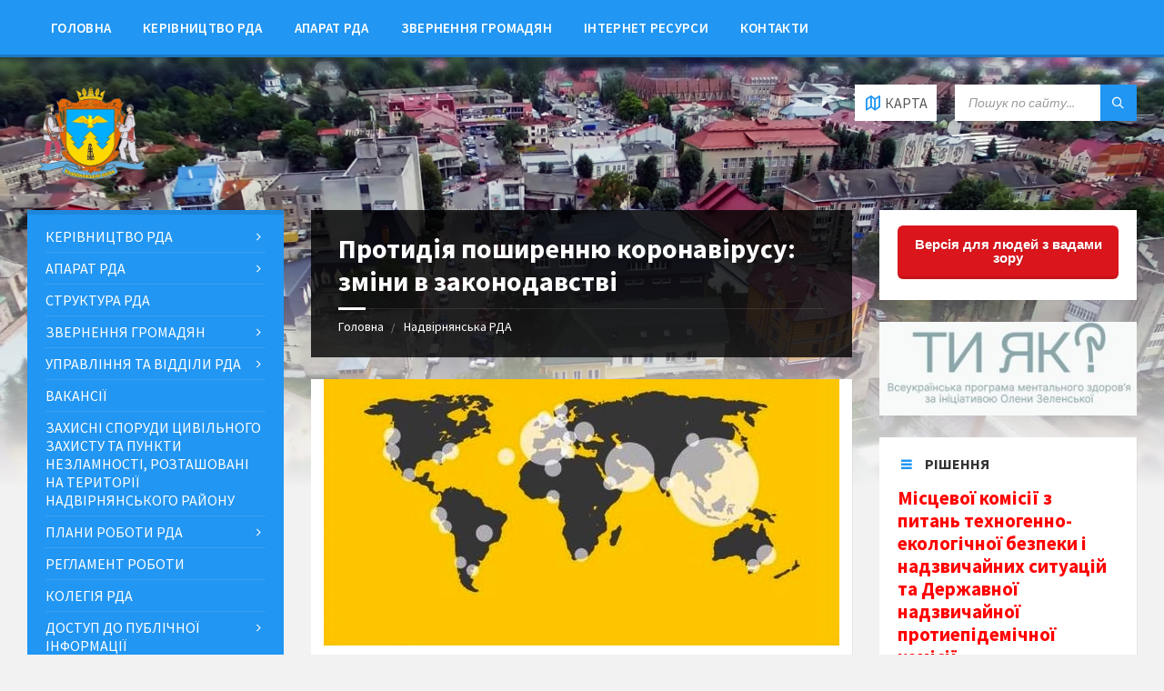

--- FILE ---
content_type: text/html; charset=UTF-8
request_url: https://nadrda.gov.ua/protidija-poshirennju-koronavirusu-zmini-v-zakonodavstvi/
body_size: 153619
content:
<!DOCTYPE html>
<html lang="uk-UA">
<head>
    <meta http-equiv="Content-Type" content="text/html; charset=UTF-8">
    <meta name="viewport" content="width=device-width, initial-scale=1.0">
    <link rel="pingback" href="https://nadrda.gov.ua/xmlrpc.php">
    <title>Протидія поширенню коронавірусу: зміни в законодавстві &#8211; Надвірнянська районна державна адміністрація</title>
<meta name='robots' content='max-image-preview:large' />
<link rel="alternate" hreflang="uk" href="https://nadrda.gov.ua/protidija-poshirennju-koronavirusu-zmini-v-zakonodavstvi/" />
<link rel='dns-prefetch' href='//fonts.googleapis.com' />
<link rel="alternate" type="application/rss+xml" title="Надвірнянська районна державна адміністрація &raquo; Feed" href="https://nadrda.gov.ua/feed/" />
<link rel="alternate" type="application/rss+xml" title="Надвірнянська районна державна адміністрація &raquo; Comments Feed" href="https://nadrda.gov.ua/comments/feed/" />
<link rel="alternate" type="application/rss+xml" title="Надвірнянська районна державна адміністрація &raquo; Протидія поширенню коронавірусу: зміни в законодавстві Comments Feed" href="https://nadrda.gov.ua/protidija-poshirennju-koronavirusu-zmini-v-zakonodavstvi/feed/" />
<script type="text/javascript">
window._wpemojiSettings = {"baseUrl":"https:\/\/s.w.org\/images\/core\/emoji\/14.0.0\/72x72\/","ext":".png","svgUrl":"https:\/\/s.w.org\/images\/core\/emoji\/14.0.0\/svg\/","svgExt":".svg","source":{"concatemoji":"https:\/\/nadrda.gov.ua\/wp-includes\/js\/wp-emoji-release.min.js?ver=6.3.6"}};
/*! This file is auto-generated */
!function(i,n){var o,s,e;function c(e){try{var t={supportTests:e,timestamp:(new Date).valueOf()};sessionStorage.setItem(o,JSON.stringify(t))}catch(e){}}function p(e,t,n){e.clearRect(0,0,e.canvas.width,e.canvas.height),e.fillText(t,0,0);var t=new Uint32Array(e.getImageData(0,0,e.canvas.width,e.canvas.height).data),r=(e.clearRect(0,0,e.canvas.width,e.canvas.height),e.fillText(n,0,0),new Uint32Array(e.getImageData(0,0,e.canvas.width,e.canvas.height).data));return t.every(function(e,t){return e===r[t]})}function u(e,t,n){switch(t){case"flag":return n(e,"\ud83c\udff3\ufe0f\u200d\u26a7\ufe0f","\ud83c\udff3\ufe0f\u200b\u26a7\ufe0f")?!1:!n(e,"\ud83c\uddfa\ud83c\uddf3","\ud83c\uddfa\u200b\ud83c\uddf3")&&!n(e,"\ud83c\udff4\udb40\udc67\udb40\udc62\udb40\udc65\udb40\udc6e\udb40\udc67\udb40\udc7f","\ud83c\udff4\u200b\udb40\udc67\u200b\udb40\udc62\u200b\udb40\udc65\u200b\udb40\udc6e\u200b\udb40\udc67\u200b\udb40\udc7f");case"emoji":return!n(e,"\ud83e\udef1\ud83c\udffb\u200d\ud83e\udef2\ud83c\udfff","\ud83e\udef1\ud83c\udffb\u200b\ud83e\udef2\ud83c\udfff")}return!1}function f(e,t,n){var r="undefined"!=typeof WorkerGlobalScope&&self instanceof WorkerGlobalScope?new OffscreenCanvas(300,150):i.createElement("canvas"),a=r.getContext("2d",{willReadFrequently:!0}),o=(a.textBaseline="top",a.font="600 32px Arial",{});return e.forEach(function(e){o[e]=t(a,e,n)}),o}function t(e){var t=i.createElement("script");t.src=e,t.defer=!0,i.head.appendChild(t)}"undefined"!=typeof Promise&&(o="wpEmojiSettingsSupports",s=["flag","emoji"],n.supports={everything:!0,everythingExceptFlag:!0},e=new Promise(function(e){i.addEventListener("DOMContentLoaded",e,{once:!0})}),new Promise(function(t){var n=function(){try{var e=JSON.parse(sessionStorage.getItem(o));if("object"==typeof e&&"number"==typeof e.timestamp&&(new Date).valueOf()<e.timestamp+604800&&"object"==typeof e.supportTests)return e.supportTests}catch(e){}return null}();if(!n){if("undefined"!=typeof Worker&&"undefined"!=typeof OffscreenCanvas&&"undefined"!=typeof URL&&URL.createObjectURL&&"undefined"!=typeof Blob)try{var e="postMessage("+f.toString()+"("+[JSON.stringify(s),u.toString(),p.toString()].join(",")+"));",r=new Blob([e],{type:"text/javascript"}),a=new Worker(URL.createObjectURL(r),{name:"wpTestEmojiSupports"});return void(a.onmessage=function(e){c(n=e.data),a.terminate(),t(n)})}catch(e){}c(n=f(s,u,p))}t(n)}).then(function(e){for(var t in e)n.supports[t]=e[t],n.supports.everything=n.supports.everything&&n.supports[t],"flag"!==t&&(n.supports.everythingExceptFlag=n.supports.everythingExceptFlag&&n.supports[t]);n.supports.everythingExceptFlag=n.supports.everythingExceptFlag&&!n.supports.flag,n.DOMReady=!1,n.readyCallback=function(){n.DOMReady=!0}}).then(function(){return e}).then(function(){var e;n.supports.everything||(n.readyCallback(),(e=n.source||{}).concatemoji?t(e.concatemoji):e.wpemoji&&e.twemoji&&(t(e.twemoji),t(e.wpemoji)))}))}((window,document),window._wpemojiSettings);
</script>
<style type="text/css">
img.wp-smiley,
img.emoji {
	display: inline !important;
	border: none !important;
	box-shadow: none !important;
	height: 1em !important;
	width: 1em !important;
	margin: 0 0.07em !important;
	vertical-align: -0.1em !important;
	background: none !important;
	padding: 0 !important;
}
</style>
	<link rel='stylesheet' id='wp-block-library-css' href='https://nadrda.gov.ua/wp-includes/css/dist/block-library/style.min.css?ver=6.3.6' type='text/css' media='all' />
<style id='classic-theme-styles-inline-css' type='text/css'>
/*! This file is auto-generated */
.wp-block-button__link{color:#fff;background-color:#32373c;border-radius:9999px;box-shadow:none;text-decoration:none;padding:calc(.667em + 2px) calc(1.333em + 2px);font-size:1.125em}.wp-block-file__button{background:#32373c;color:#fff;text-decoration:none}
</style>
<style id='global-styles-inline-css' type='text/css'>
body{--wp--preset--color--black: #000000;--wp--preset--color--cyan-bluish-gray: #abb8c3;--wp--preset--color--white: #ffffff;--wp--preset--color--pale-pink: #f78da7;--wp--preset--color--vivid-red: #cf2e2e;--wp--preset--color--luminous-vivid-orange: #ff6900;--wp--preset--color--luminous-vivid-amber: #fcb900;--wp--preset--color--light-green-cyan: #7bdcb5;--wp--preset--color--vivid-green-cyan: #00d084;--wp--preset--color--pale-cyan-blue: #8ed1fc;--wp--preset--color--vivid-cyan-blue: #0693e3;--wp--preset--color--vivid-purple: #9b51e0;--wp--preset--gradient--vivid-cyan-blue-to-vivid-purple: linear-gradient(135deg,rgba(6,147,227,1) 0%,rgb(155,81,224) 100%);--wp--preset--gradient--light-green-cyan-to-vivid-green-cyan: linear-gradient(135deg,rgb(122,220,180) 0%,rgb(0,208,130) 100%);--wp--preset--gradient--luminous-vivid-amber-to-luminous-vivid-orange: linear-gradient(135deg,rgba(252,185,0,1) 0%,rgba(255,105,0,1) 100%);--wp--preset--gradient--luminous-vivid-orange-to-vivid-red: linear-gradient(135deg,rgba(255,105,0,1) 0%,rgb(207,46,46) 100%);--wp--preset--gradient--very-light-gray-to-cyan-bluish-gray: linear-gradient(135deg,rgb(238,238,238) 0%,rgb(169,184,195) 100%);--wp--preset--gradient--cool-to-warm-spectrum: linear-gradient(135deg,rgb(74,234,220) 0%,rgb(151,120,209) 20%,rgb(207,42,186) 40%,rgb(238,44,130) 60%,rgb(251,105,98) 80%,rgb(254,248,76) 100%);--wp--preset--gradient--blush-light-purple: linear-gradient(135deg,rgb(255,206,236) 0%,rgb(152,150,240) 100%);--wp--preset--gradient--blush-bordeaux: linear-gradient(135deg,rgb(254,205,165) 0%,rgb(254,45,45) 50%,rgb(107,0,62) 100%);--wp--preset--gradient--luminous-dusk: linear-gradient(135deg,rgb(255,203,112) 0%,rgb(199,81,192) 50%,rgb(65,88,208) 100%);--wp--preset--gradient--pale-ocean: linear-gradient(135deg,rgb(255,245,203) 0%,rgb(182,227,212) 50%,rgb(51,167,181) 100%);--wp--preset--gradient--electric-grass: linear-gradient(135deg,rgb(202,248,128) 0%,rgb(113,206,126) 100%);--wp--preset--gradient--midnight: linear-gradient(135deg,rgb(2,3,129) 0%,rgb(40,116,252) 100%);--wp--preset--font-size--small: 13px;--wp--preset--font-size--medium: 20px;--wp--preset--font-size--large: 36px;--wp--preset--font-size--x-large: 42px;--wp--preset--spacing--20: 0.44rem;--wp--preset--spacing--30: 0.67rem;--wp--preset--spacing--40: 1rem;--wp--preset--spacing--50: 1.5rem;--wp--preset--spacing--60: 2.25rem;--wp--preset--spacing--70: 3.38rem;--wp--preset--spacing--80: 5.06rem;--wp--preset--shadow--natural: 6px 6px 9px rgba(0, 0, 0, 0.2);--wp--preset--shadow--deep: 12px 12px 50px rgba(0, 0, 0, 0.4);--wp--preset--shadow--sharp: 6px 6px 0px rgba(0, 0, 0, 0.2);--wp--preset--shadow--outlined: 6px 6px 0px -3px rgba(255, 255, 255, 1), 6px 6px rgba(0, 0, 0, 1);--wp--preset--shadow--crisp: 6px 6px 0px rgba(0, 0, 0, 1);}:where(.is-layout-flex){gap: 0.5em;}:where(.is-layout-grid){gap: 0.5em;}body .is-layout-flow > .alignleft{float: left;margin-inline-start: 0;margin-inline-end: 2em;}body .is-layout-flow > .alignright{float: right;margin-inline-start: 2em;margin-inline-end: 0;}body .is-layout-flow > .aligncenter{margin-left: auto !important;margin-right: auto !important;}body .is-layout-constrained > .alignleft{float: left;margin-inline-start: 0;margin-inline-end: 2em;}body .is-layout-constrained > .alignright{float: right;margin-inline-start: 2em;margin-inline-end: 0;}body .is-layout-constrained > .aligncenter{margin-left: auto !important;margin-right: auto !important;}body .is-layout-constrained > :where(:not(.alignleft):not(.alignright):not(.alignfull)){max-width: var(--wp--style--global--content-size);margin-left: auto !important;margin-right: auto !important;}body .is-layout-constrained > .alignwide{max-width: var(--wp--style--global--wide-size);}body .is-layout-flex{display: flex;}body .is-layout-flex{flex-wrap: wrap;align-items: center;}body .is-layout-flex > *{margin: 0;}body .is-layout-grid{display: grid;}body .is-layout-grid > *{margin: 0;}:where(.wp-block-columns.is-layout-flex){gap: 2em;}:where(.wp-block-columns.is-layout-grid){gap: 2em;}:where(.wp-block-post-template.is-layout-flex){gap: 1.25em;}:where(.wp-block-post-template.is-layout-grid){gap: 1.25em;}.has-black-color{color: var(--wp--preset--color--black) !important;}.has-cyan-bluish-gray-color{color: var(--wp--preset--color--cyan-bluish-gray) !important;}.has-white-color{color: var(--wp--preset--color--white) !important;}.has-pale-pink-color{color: var(--wp--preset--color--pale-pink) !important;}.has-vivid-red-color{color: var(--wp--preset--color--vivid-red) !important;}.has-luminous-vivid-orange-color{color: var(--wp--preset--color--luminous-vivid-orange) !important;}.has-luminous-vivid-amber-color{color: var(--wp--preset--color--luminous-vivid-amber) !important;}.has-light-green-cyan-color{color: var(--wp--preset--color--light-green-cyan) !important;}.has-vivid-green-cyan-color{color: var(--wp--preset--color--vivid-green-cyan) !important;}.has-pale-cyan-blue-color{color: var(--wp--preset--color--pale-cyan-blue) !important;}.has-vivid-cyan-blue-color{color: var(--wp--preset--color--vivid-cyan-blue) !important;}.has-vivid-purple-color{color: var(--wp--preset--color--vivid-purple) !important;}.has-black-background-color{background-color: var(--wp--preset--color--black) !important;}.has-cyan-bluish-gray-background-color{background-color: var(--wp--preset--color--cyan-bluish-gray) !important;}.has-white-background-color{background-color: var(--wp--preset--color--white) !important;}.has-pale-pink-background-color{background-color: var(--wp--preset--color--pale-pink) !important;}.has-vivid-red-background-color{background-color: var(--wp--preset--color--vivid-red) !important;}.has-luminous-vivid-orange-background-color{background-color: var(--wp--preset--color--luminous-vivid-orange) !important;}.has-luminous-vivid-amber-background-color{background-color: var(--wp--preset--color--luminous-vivid-amber) !important;}.has-light-green-cyan-background-color{background-color: var(--wp--preset--color--light-green-cyan) !important;}.has-vivid-green-cyan-background-color{background-color: var(--wp--preset--color--vivid-green-cyan) !important;}.has-pale-cyan-blue-background-color{background-color: var(--wp--preset--color--pale-cyan-blue) !important;}.has-vivid-cyan-blue-background-color{background-color: var(--wp--preset--color--vivid-cyan-blue) !important;}.has-vivid-purple-background-color{background-color: var(--wp--preset--color--vivid-purple) !important;}.has-black-border-color{border-color: var(--wp--preset--color--black) !important;}.has-cyan-bluish-gray-border-color{border-color: var(--wp--preset--color--cyan-bluish-gray) !important;}.has-white-border-color{border-color: var(--wp--preset--color--white) !important;}.has-pale-pink-border-color{border-color: var(--wp--preset--color--pale-pink) !important;}.has-vivid-red-border-color{border-color: var(--wp--preset--color--vivid-red) !important;}.has-luminous-vivid-orange-border-color{border-color: var(--wp--preset--color--luminous-vivid-orange) !important;}.has-luminous-vivid-amber-border-color{border-color: var(--wp--preset--color--luminous-vivid-amber) !important;}.has-light-green-cyan-border-color{border-color: var(--wp--preset--color--light-green-cyan) !important;}.has-vivid-green-cyan-border-color{border-color: var(--wp--preset--color--vivid-green-cyan) !important;}.has-pale-cyan-blue-border-color{border-color: var(--wp--preset--color--pale-cyan-blue) !important;}.has-vivid-cyan-blue-border-color{border-color: var(--wp--preset--color--vivid-cyan-blue) !important;}.has-vivid-purple-border-color{border-color: var(--wp--preset--color--vivid-purple) !important;}.has-vivid-cyan-blue-to-vivid-purple-gradient-background{background: var(--wp--preset--gradient--vivid-cyan-blue-to-vivid-purple) !important;}.has-light-green-cyan-to-vivid-green-cyan-gradient-background{background: var(--wp--preset--gradient--light-green-cyan-to-vivid-green-cyan) !important;}.has-luminous-vivid-amber-to-luminous-vivid-orange-gradient-background{background: var(--wp--preset--gradient--luminous-vivid-amber-to-luminous-vivid-orange) !important;}.has-luminous-vivid-orange-to-vivid-red-gradient-background{background: var(--wp--preset--gradient--luminous-vivid-orange-to-vivid-red) !important;}.has-very-light-gray-to-cyan-bluish-gray-gradient-background{background: var(--wp--preset--gradient--very-light-gray-to-cyan-bluish-gray) !important;}.has-cool-to-warm-spectrum-gradient-background{background: var(--wp--preset--gradient--cool-to-warm-spectrum) !important;}.has-blush-light-purple-gradient-background{background: var(--wp--preset--gradient--blush-light-purple) !important;}.has-blush-bordeaux-gradient-background{background: var(--wp--preset--gradient--blush-bordeaux) !important;}.has-luminous-dusk-gradient-background{background: var(--wp--preset--gradient--luminous-dusk) !important;}.has-pale-ocean-gradient-background{background: var(--wp--preset--gradient--pale-ocean) !important;}.has-electric-grass-gradient-background{background: var(--wp--preset--gradient--electric-grass) !important;}.has-midnight-gradient-background{background: var(--wp--preset--gradient--midnight) !important;}.has-small-font-size{font-size: var(--wp--preset--font-size--small) !important;}.has-medium-font-size{font-size: var(--wp--preset--font-size--medium) !important;}.has-large-font-size{font-size: var(--wp--preset--font-size--large) !important;}.has-x-large-font-size{font-size: var(--wp--preset--font-size--x-large) !important;}
.wp-block-navigation a:where(:not(.wp-element-button)){color: inherit;}
:where(.wp-block-post-template.is-layout-flex){gap: 1.25em;}:where(.wp-block-post-template.is-layout-grid){gap: 1.25em;}
:where(.wp-block-columns.is-layout-flex){gap: 2em;}:where(.wp-block-columns.is-layout-grid){gap: 2em;}
.wp-block-pullquote{font-size: 1.5em;line-height: 1.6;}
</style>
<link rel='stylesheet' id='css-style-css' href='https://nadrda.gov.ua/wp-content/plugins/comfortable-reading/css/custom.css?ver=6.3.6' type='text/css' media='all' />
<link rel='stylesheet' id='da-frontend-css' href='https://nadrda.gov.ua/wp-content/plugins/download-attachments/css/frontend.css?ver=1.3.1' type='text/css' media='all' />
<link rel='stylesheet' id='lsvr-townpress-main-style-css' href='https://nadrda.gov.ua/wp-content/themes/townpress/style.css?ver=2.1.1' type='text/css' media='all' />
<style id='lsvr-townpress-main-style-inline-css' type='text/css'>
body, input, textarea, select, button, #cancel-comment-reply-link, .lsvr_listing-map__infobox { font-family: 'Source Sans Pro', Arial, sans-serif; }
html, body { font-size: 16px; }
.header-logo { max-width: 140px; } .header-logo--front { max-width: 200px; } @media ( max-width: 991px ) { .header-logo { max-width: 140px; } }
</style>
<link rel='stylesheet' id='lsvr-townpress-child-style-css' href='https://nadrda.gov.ua/wp-content/themes/townpress-child/style.css?ver=2.0.0' type='text/css' media='all' />
<link rel='stylesheet' id='lsvr-townpress-google-fonts-css' href='//fonts.googleapis.com/css?family=Source+Sans+Pro%3A400%2C400italic%2C600%2C600italic%2C700%2C700italic&#038;ver=6.3.6' type='text/css' media='all' />
<link rel='stylesheet' id='lsvr-townpress-color-scheme-css' href='https://nadrda.gov.ua/wp-content/themes/townpress/assets/css/skins/blue.css?ver=2.1.1' type='text/css' media='all' />
<link rel='stylesheet' id='tablepress-default-css' href='https://nadrda.gov.ua/wp-content/plugins/tablepress/css/build/default.css?ver=2.2.4' type='text/css' media='all' />
<script type='text/javascript' src='https://nadrda.gov.ua/wp-includes/js/jquery/jquery.min.js?ver=3.7.0' id='jquery-core-js'></script>
<script type='text/javascript' src='https://nadrda.gov.ua/wp-includes/js/jquery/jquery-migrate.min.js?ver=3.4.1' id='jquery-migrate-js'></script>
<script type='text/javascript' id='lsvr-townpress-toolkit-weather-widget-js-extra'>
/* <![CDATA[ */
var lsvr_townpress_toolkit_ajax_weather_widget_var = {"url":"https:\/\/nadrda.gov.ua\/wp-admin\/admin-ajax.php","nonce":"c2fdae16ca"};
/* ]]> */
</script>
<script type='text/javascript' src='https://nadrda.gov.ua/wp-content/plugins/lsvr-townpress-toolkit/assets/js/lsvr-townpress-toolkit-weather-widget.min.js?ver=1.0.3' id='lsvr-townpress-toolkit-weather-widget-js'></script>
<link rel="https://api.w.org/" href="https://nadrda.gov.ua/wp-json/" /><link rel="alternate" type="application/json" href="https://nadrda.gov.ua/wp-json/wp/v2/posts/32081" /><link rel="EditURI" type="application/rsd+xml" title="RSD" href="https://nadrda.gov.ua/xmlrpc.php?rsd" />
<meta name="generator" content="WordPress 6.3.6" />
<link rel="canonical" href="https://nadrda.gov.ua/protidija-poshirennju-koronavirusu-zmini-v-zakonodavstvi/" />
<link rel='shortlink' href='https://nadrda.gov.ua/?p=32081' />
<link rel="alternate" type="application/json+oembed" href="https://nadrda.gov.ua/wp-json/oembed/1.0/embed?url=https%3A%2F%2Fnadrda.gov.ua%2Fprotidija-poshirennju-koronavirusu-zmini-v-zakonodavstvi%2F" />
<link rel="alternate" type="text/xml+oembed" href="https://nadrda.gov.ua/wp-json/oembed/1.0/embed?url=https%3A%2F%2Fnadrda.gov.ua%2Fprotidija-poshirennju-koronavirusu-zmini-v-zakonodavstvi%2F&#038;format=xml" />
<meta name="generator" content="WPML ver:4.0.3 stt:55;" />
<meta name="generator" content="Elementor 3.15.0; features: e_dom_optimization, e_optimized_assets_loading, e_optimized_css_loading, additional_custom_breakpoints; settings: css_print_method-external, google_font-enabled, font_display-swap">
		<style>
		.pageviews-wrapper { height: 16px; line-height: 16px; font-size: 11px; clear: both; }
		.pageviews-wrapper svg { width: 16px; height: 16px; fill: #aaa; float: left; margin-right: 2px; }
		.pageviews-wrapper span { float: left; }
		</style>
		<link rel="icon" href="https://nadrda.gov.ua/wp-content/uploads/2018/06/cropped-logo-1-32x32.png" sizes="32x32" />
<link rel="icon" href="https://nadrda.gov.ua/wp-content/uploads/2018/06/cropped-logo-1-192x192.png" sizes="192x192" />
<link rel="apple-touch-icon" href="https://nadrda.gov.ua/wp-content/uploads/2018/06/cropped-logo-1-180x180.png" />
<meta name="msapplication-TileImage" content="https://nadrda.gov.ua/wp-content/uploads/2018/06/cropped-logo-1-270x270.png" />
		<style type="text/css" id="wp-custom-css">
			.post-navigation {
    display: none;
}
table td {
    border: 1px solid #e4e4e4;
	  padding: 5px!important;
}
table.table-post {
    font-size: 12px;
}		</style>
		    <!-- Global site tag (gtag.js) - Google Analytics -->
<script async src="https://www.googletagmanager.com/gtag/js?id=UA-120783540-1"></script>
<script>
  window.dataLayer = window.dataLayer || [];
  function gtag(){dataLayer.push(arguments);}
  gtag('js', new Date());

  gtag('config', 'UA-120783540-1');
</script>

</head>

<body class="post-template-default single single-post postid-32081 single-format-standard wp-custom-logo elementor-default elementor-kit-53592">

	<!-- WRAPPER : begin -->
	<div id="wrapper">

		
		<!-- HEADER : begin -->
		<header id="header"  class="header--has-navbar header--has-map">
			<div class="header__inner">

				
				
	<!-- HEADER NAVBAR : begin -->
	<div  class="header-navbar">
		<div class="header-navbar__inner">

			<div class="lsvr-container">

				<!-- HEADER MENU : begin -->
				<nav class="header-menu">

				    <ul id="menu-header-menu" class="header-menu__list">
            
        	<li class="header-menu__item header-menu__item--level-0 menu-item menu-item-type-custom menu-item-object-custom header-menu__item--dropdown">

                <a href="/"
                	class="header-menu__item-link header-menu__item-link--level-0"
                	>

                    Головна</a>

            
            </li>

            
            
        	<li class="header-menu__item header-menu__item--level-0 menu-item menu-item-type-post_type menu-item-object-post header-menu__item--dropdown">

                <a href="https://nadrda.gov.ua/kerivnytstvo-raiderzhadministratsii/"
                	class="header-menu__item-link header-menu__item-link--level-0"
                	>

                    Керівництво РДА</a>

            
            </li>

            
            
        	<li class="header-menu__item header-menu__item--level-0 menu-item menu-item-type-post_type menu-item-object-post header-menu__item--dropdown">

                <a href="https://nadrda.gov.ua/aparat-rda/"
                	class="header-menu__item-link header-menu__item-link--level-0"
                	>

                    Апарат РДА</a>

            
            </li>

            
            
        	<li class="header-menu__item header-menu__item--level-0 menu-item menu-item-type-post_type menu-item-object-post header-menu__item--dropdown">

                <a href="https://nadrda.gov.ua/zvernennia-hromadian/"
                	class="header-menu__item-link header-menu__item-link--level-0"
                	>

                    Звернення громадян</a>

            
            </li>

            
            
        	<li class="header-menu__item header-menu__item--level-0 menu-item menu-item-type-post_type menu-item-object-page header-menu__item--dropdown">

                <a href="https://nadrda.gov.ua/internet-resursy/"
                	class="header-menu__item-link header-menu__item-link--level-0"
                	>

                    Інтернет ресурси</a>

            
            </li>

            
            
        	<li class="header-menu__item header-menu__item--level-0 menu-item menu-item-type-post_type menu-item-object-page header-menu__item--dropdown">

                <a href="https://nadrda.gov.ua/kontakty/"
                	class="header-menu__item-link header-menu__item-link--level-0"
                	>

                    Контакти</a>

            
            </li>

            </ul>
				</nav>
				<!-- HEADER MENU : end -->

			</div>

		</div>
	</div>
	<!-- HEADER NAVBAR : end -->

	

				
				<div class="header-map header-map--loading">
					<div id="header-map-canvas" class="header-map__canvas"
						data-address="Надвірна Івано-Франківська область 78400"
						data-latlong="48.633962,24.567457"
						data-maptype="roadmap"
						data-zoom="17"
						data-mousewheel="false">
					</div>
					<span class="c-spinner"></span>
					<button class="header-map__close" type="button"><i class="header-map__close-ico icon-cross"></i></button>
				</div>

			
				<!-- HEADER CONTENT : begin -->
				<div class="header__content">
					<div class="lsvr-container">
						<div class="header__content-inner">

							
							
	<!-- HEADER BRANDING : begin -->
	<div  class="header-logo">
		<a href="https://nadrda.gov.ua/" class="header-logo__link">
			<img src="https://nadrda.gov.ua/wp-content/uploads/2018/09/logo.png"
				class="header-logo__image"
				alt="Надвірнянська районна державна адміністрація">
		</a>
	</div>
	<!-- HEADER BRANDING : end -->


							

	
			<!-- HEADER TOOLBAR TOGGLE : begin -->
			<div class="header-toolbar-toggle header-toolbar-toggle--has-map">

				<button class="header-toolbar-toggle__menu-button" type="button">
					<i class="header-toolbar-toggle__menu-button-ico header-toolbar-toggle__menu-button-ico--open icon-menu"></i>
					<i class="header-toolbar-toggle__menu-button-ico header-toolbar-toggle__menu-button-ico--close icon-cross"></i>
					<span class="header-toolbar-toggle__button-label">Меню</span>
				</button>

				
				<!-- HEADER MAP TOGGLE : begin -->
				<button class="header-map-toggle header-map-toggle--mobile" type="button">
					<i class="header-map-toggle__ico header-map-toggle__ico--open icon-map2"></i>
					<i class="header-map-toggle__ico header-map-toggle__ico--close icon-cross"></i>
					<span class="header-map-toggle__label">Карта</span>
				</button>
				<!-- HEADER MAP TOGGLE : end -->

			
			</div>
			<!-- HEADER TOOLBAR TOGGLE : end -->

			
	<!-- HEADER TOOLBAR : begin -->
	<div class="header-toolbar">

		
		
		
				<!-- HEADER MAP TOGGLE : begin -->
				<button class="header-map-toggle header-map-toggle--desktop header-toolbar__item" type="button">
					<i class="header-map-toggle__ico header-map-toggle__ico--open icon-map2"></i>
					<i class="header-map-toggle__ico header-map-toggle__ico--close icon-cross"></i>
					<span class="header-map-toggle__label">Карта</span>
				</button>
				<!-- HEADER MAP TOGGLE : end -->

			
		
		
			<!-- HEADER MOBILE MENU : begin -->
			<nav class="header-mobile-menu">

			    <ul id="menu-header-menu-1" class="header-mobile-menu__list">
        	<li class="header-mobile-menu__item header-mobile-menu__item--level-0 menu-item menu-item-type-custom menu-item-object-custom">

                <a href="/"
                	class="header-mobile-menu__item-link header-mobile-menu__item-link--level-0"
                	>

                    Головна</a>

            
            </li>

            
        	<li class="header-mobile-menu__item header-mobile-menu__item--level-0 menu-item menu-item-type-post_type menu-item-object-post">

                <a href="https://nadrda.gov.ua/kerivnytstvo-raiderzhadministratsii/"
                	class="header-mobile-menu__item-link header-mobile-menu__item-link--level-0"
                	>

                    Керівництво РДА</a>

            
            </li>

            
        	<li class="header-mobile-menu__item header-mobile-menu__item--level-0 menu-item menu-item-type-post_type menu-item-object-post">

                <a href="https://nadrda.gov.ua/aparat-rda/"
                	class="header-mobile-menu__item-link header-mobile-menu__item-link--level-0"
                	>

                    Апарат РДА</a>

            
            </li>

            
        	<li class="header-mobile-menu__item header-mobile-menu__item--level-0 menu-item menu-item-type-post_type menu-item-object-post">

                <a href="https://nadrda.gov.ua/zvernennia-hromadian/"
                	class="header-mobile-menu__item-link header-mobile-menu__item-link--level-0"
                	>

                    Звернення громадян</a>

            
            </li>

            
        	<li class="header-mobile-menu__item header-mobile-menu__item--level-0 menu-item menu-item-type-post_type menu-item-object-page">

                <a href="https://nadrda.gov.ua/internet-resursy/"
                	class="header-mobile-menu__item-link header-mobile-menu__item-link--level-0"
                	>

                    Інтернет ресурси</a>

            
            </li>

            
        	<li class="header-mobile-menu__item header-mobile-menu__item--level-0 menu-item menu-item-type-post_type menu-item-object-page">

                <a href="https://nadrda.gov.ua/kontakty/"
                	class="header-mobile-menu__item-link header-mobile-menu__item-link--level-0"
                	>

                    Контакти</a>

            
            </li>

            </ul>
			</nav>
			<!-- HEADER MOBILE MENU : end -->

		
		
				<!-- HEADER SEARCH : begin -->
				<div class="header-search header-toolbar__item">

					<!-- SEARCH FORM : begin -->
<form class="c-search-form" action="https://nadrda.gov.ua/" method="get" role="search">
	<div class="c-search-form__inner">
		<div class="c-search-form__input-holder">
			<input class="c-search-form__input" type="text" name="s"
				placeholder="Пошук по сайту..."
				value="">
			<button class="c-search-form__button" type="submit" title="Search">
				<i class="c-search-form__button-ico icon-magnifier"></i></button>
		</div>
	</div>
<input type='hidden' name='lang' value='uk' /></form>
<!-- SEARCH FORM : end -->
				</div>
				<!-- HEADER SEARCH : end -->

			
		
	</div>
	<!-- HEADER TOOLBAR : end -->



							
						</div>
					</div>
				</div>
				<!-- HEADER CONTENT : end -->

				
			</div>
		</header>
		<!-- HEADER : end -->

		
		
				<div class="header-background header-background--single"
					data-slideshow-speed="10">

					
						
							<div class="header-background__image header-background__image--default"
								style="background-image: url('http://nadrda.gov.ua/wp-content/uploads/2018/02/header.jpg'); "></div>

						
					
				</div>

			
		<!-- CORE : begin -->
		<div id="core">
			<div class="core__inner">
<!-- COLUMNS : begin -->
<div id="columns">
	<div class="columns__inner">
		<div class="lsvr-container">

							<div class="lsvr-grid">
					<div class="columns__main lsvr-grid__col lsvr-grid__col--span-6 lsvr-grid__col--push-3">
			
			<!-- MAIN : begin -->
			<main id="main">
				<div class="main__inner">
<!-- POST SINGLE : begin -->
<div class="post-single blog-post-single">

	
		<!-- POST : begin -->
		<article class="post-32081 post type-post status-publish format-standard has-post-thumbnail hentry category-news">
			<div class="post__inner">

				<!-- POST HEADER : begin -->
				<header class="main__header">

					<h1 class="main__title">Протидія поширенню коронавірусу: зміни в законодавстві</h1>

					
	
		
		<!-- BREADCRUMBS : begin -->
		<ul class="breadcrumbs">
							<li class="breadcrumbs-item">
					<a href="https://nadrda.gov.ua/" class="breadcrumbs-link">Головна</a>
				</li>
							<li class="breadcrumbs-item">
					<a href="https://nadrda.gov.ua/" class="breadcrumbs-link">Надвірнянська РДА</a>
				</li>
					</ul>
		<!-- BREADCRUMBS : end -->

		
		<!-- BREADCRUMBS META DATA : begin -->
		<script type="application/ld+json">
		{
			"@context": "http://schema.org",
			"@type": "BreadcrumbList",
			"itemListElement" : [
								{
					"@type": "ListItem",
					"position": 1,
					"item": {
						"@id": "https://nadrda.gov.ua/",
						"name": "Головна"
					}
				},								{
					"@type": "ListItem",
					"position": 2,
					"item": {
						"@id": "https://nadrda.gov.ua/",
						"name": "Надвірнянська РДА"
					}
				}							]
		}
		</script>
		<!-- BREADCRUMBS META DATA : end -->

	
	

				</header>
				<!-- POST HEADER : end -->

				<!-- POST WRAPPER : begin -->
				<div class="post__wrapper">
					<div class="c-content-box">

						
							<!-- POST THUMBNAIL : begin -->
							<p class="post__thumbnail">
								<img width="567" height="293" src="https://nadrda.gov.ua/wp-content/uploads/2020/03/ratsjd.jpg" class="attachment-full size-full wp-post-image" alt="" decoding="async" fetchpriority="high" srcset="https://nadrda.gov.ua/wp-content/uploads/2020/03/ratsjd.jpg 567w, https://nadrda.gov.ua/wp-content/uploads/2020/03/ratsjd-300x155.jpg 300w" sizes="(max-width: 567px) 100vw, 567px" />							</p>
							<!-- POST THUMBNAIL : end -->

						
						<!-- POST CONTENT : begin -->
						<div class="post__content">
							<p>Президент України підписав Закон №3219 «Про внесення змін до деяких законодавчих актів України, спрямованих на запобігання виникнення і поширення коронавірусної хвороби (COVID-19)». В інфографіці, підготовленій за інформацію Регіонального центру з надання безплатної вторинної правової допомоги в Іван-Франківській області, відображено зміни, які запроваджує Закон України №3219.</p>
<p><img decoding="async" class="alignnone size-medium wp-image-32191" src="https://nadrda.gov.ua/wp-content/uploads/2020/03/90473573_238230007353035_8825143742911479808_n-1-221x300.jpg" alt="" width="221" height="300" srcset="https://nadrda.gov.ua/wp-content/uploads/2020/03/90473573_238230007353035_8825143742911479808_n-1-221x300.jpg 221w, https://nadrda.gov.ua/wp-content/uploads/2020/03/90473573_238230007353035_8825143742911479808_n-1.jpg 706w" sizes="(max-width: 221px) 100vw, 221px" /></p>
<p>&nbsp;</p>





<div class="pageviews-wrapper"><svg xmlns="http://www.w3.org/2000/svg" xmlns:xlink="http://www.w3.org/1999/xlink" x="0px" y="0px" viewBox="0 0 1792 1792"><path d="M588.277,896v692.375H280.555V896H588.277z M1049.86,630.363v958.012h-307.72V630.363H1049.86z M1511.446,203.625v1384.75h-307.725V203.625H1511.446z"/></svg><span class="pageviews-placeholder" data-key="32081"></span></div>													</div>
						<!-- POST CONTENT : end -->

						<!-- POST FOOTER : begin -->
						<footer class="post__footer">

							<!-- POST META : begin -->
							<ul class="post__meta">

								<!-- POST DATE : begin -->
								<li class="post__meta-item post__meta-item--date">

									<time class="post__meta-date" datetime="2020-03-20T10:05:36+02:00">
										20.03.2020									</time>

																			<span class="post__meta-author">опубліковано <a href="https://nadrda.gov.ua/author/rda/" class="post__meta-author-link" rel="author">Надвірнянська РДА</a></span>
									
																			<span class="post__meta-categories">
				<span class="post__terms post__terms--category">
					в <a href="https://nadrda.gov.ua/category/news/" class="post__term-link">Новини</a>				</span>

			</span>
									
								</li>
								<!-- POST DATE : end -->

								
							</ul>
							<!-- POST META : end -->

						</footer>
						<!-- POST FOOTER : end -->

					</div>
				</div>
				<!-- POST WRAPPER : begin -->

				
		<script type="application/ld+json">
		{
			"@context" : "http://schema.org",
			"@type" : "NewsArticle",
			"headline": "Протидія поширенню коронавірусу: зміни в законодавстві",
			"url" : "https://nadrda.gov.ua/protidija-poshirennju-koronavirusu-zmini-v-zakonodavstvi/",
			"mainEntityOfPage" : "https://nadrda.gov.ua/protidija-poshirennju-koronavirusu-zmini-v-zakonodavstvi/",
		 	"datePublished": "2020-03-20T10:05:36+02:00",
		 	"dateModified": "2020-03-25T12:39:54+02:00",
		 	"description": "Президент України підписав Закон №3219 «Про внесення змін до деяких законодавчих актів України, спрямованих на запобігання виникнення і поширення коронавірусної хвороби (COVID-19)». В інфографіці, підготовленій за інформацію Регіонального центру з надання безплатної вторинної правової допомоги в Іван-Франківській області, відображено зміни, які запроваджує Закон України №3219. &nbsp;",
		 	"author": {
		 		"@type" : "person",
		 		"name" : "Надвірнянська РДА",
		 		"url" : ""
		 	},
		 	"publisher" : {
		 		"@id" : "https://nadrda.gov.ua#WebSitePublisher"
		 	}

		 	
					 	,"image": {
		 		"@type" : "ImageObject",
		 		"url" : "https://nadrda.gov.ua/wp-content/uploads/2020/03/ratsjd.jpg",
		 		"width" : "567",
		 		"height" : "293",
		 		"thumbnailUrl" : "https://nadrda.gov.ua/wp-content/uploads/2020/03/ratsjd-150x150.jpg"
		 	}
		 	
		}
		</script>

	
			</div>
		</article>
		<!-- POST : end -->

		
	<!-- POST NAVIGATION : begin -->
	<div class="post-navigation">
		<div class="c-content-box">

			<ul class="post-navigation__list">

									<!-- PREVIOUS POST : begin -->
					<li class="post-navigation__prev">
						<div class="post-navigation__prev-inner">
							<h6 class="post-navigation__title">
								<a href="https://nadrda.gov.ua/ministerstvo-ohoroni-zdorov-ja-rozrobilo-kilka-scenariiv-borotbi-z-koronavirusnoju-infekciieju/"
									class="post-navigation__title-link">
									Назад								</a>
							</h6>
							<a href="https://nadrda.gov.ua/ministerstvo-ohoroni-zdorov-ja-rozrobilo-kilka-scenariiv-borotbi-z-koronavirusnoju-infekciieju/"
								class="post-navigation__link">
								Міністерство охорони здоров’я розробило кілька сценаріїв боротьби з коронавірусною інфекцією							</a>
						</div>
					</li>
					<!-- PREVIOUS POST : end -->
				
									<!-- NEXT POST : begin -->
					<li class="post-navigation__next">
						<div class="post-navigation__next-inner">
							<h6 class="post-navigation__title">
								<a href="https://nadrda.gov.ua/[base64]/"
									class="post-navigation__title-link">
									Вперед								</a>
							</h6>
							<a href="https://nadrda.gov.ua/[base64]/"
								class="post-navigation__link">
								Заступник голови РДА Ярослав Гундяк взяв участь в онлайнбрифінгу щодо проведення на Прикарпатті карантинних та обмежувальних заходів, пов’язаних із поширенням коронавірусної інфекції COVID-2019							</a>
						</div>
					</li>
					<!-- NEXT POST : end -->
				
			</ul>

		</div>
	</div>
	<!-- POST NAVIGATION : end -->


	    
    <!-- POST COMMENTS : begin -->
    <div class="post-comments" id="comments">
        <div class="c-content-box">

            <h2 class="post-comments__title">
                0 Коментарі            </h2>

            
                <p class="c-alert-message">Ще немає коментарів</p>
            
            <!-- COMMENT FORM : begin -->
            <div class="post-comments__form">

                	<div id="respond" class="comment-respond">
		<h4>Залишити коментар <small><a rel="nofollow" id="cancel-comment-reply-link" href="/protidija-poshirennju-koronavirusu-zmini-v-zakonodavstvi/#respond" style="display:none;">Скасувати відповідь</a></small></h4><form action="https://nadrda.gov.ua/wp-comments-post.php" method="post" id="commentform" class="comment-form" novalidate><p class="comment-notes"><span id="email-notes">Ваша електронна адреса не буде опублікована.</span> <span class="required-field-message">Обов*язкові поля позначені <span class="required">*</span></span></p><p class="comment-form-comment"><label for="comment">Коментар <span class="required">*</span></label> <textarea id="comment" name="comment" cols="45" rows="8" maxlength="65525" required></textarea></p><input name="wpml_language_code" type="hidden" value="uk" /><p class="comment-form-author"><label for="author">Ім'я <span class="required">*</span></label> <input id="author" name="author" type="text" value="" size="30" maxlength="245" autocomplete="name" required /></p>
<p class="comment-form-email"><label for="email">Email <span class="required">*</span></label> <input id="email" name="email" type="email" value="" size="30" maxlength="100" aria-describedby="email-notes" autocomplete="email" required /></p>
<p class="comment-form-url"><label for="url">Website</label> <input id="url" name="url" type="url" value="" size="30" maxlength="200" autocomplete="url" /></p>
<div class="gglcptch gglcptch_v2"><div id="gglcptch_recaptcha_3618828196" class="gglcptch_recaptcha"></div>
				<noscript>
					<div style="width: 302px;">
						<div style="width: 302px; height: 422px; position: relative;">
							<div style="width: 302px; height: 422px; position: absolute;">
								<iframe src="https://www.google.com/recaptcha/api/fallback?k=6LfQx14UAAAAADyQD6BvPMQfDTySvshk80xTEIqJ" frameborder="0" scrolling="no" style="width: 302px; height:422px; border-style: none;"></iframe>
							</div>
						</div>
						<div style="border-style: none; bottom: 12px; left: 25px; margin: 0px; padding: 0px; right: 25px; background: #f9f9f9; border: 1px solid #c1c1c1; border-radius: 3px; height: 60px; width: 300px;">
							<input type="hidden" id="g-recaptcha-response" name="g-recaptcha-response" class="g-recaptcha-response" style="width: 250px !important; height: 40px !important; border: 1px solid #c1c1c1 !important; margin: 10px 25px !important; padding: 0px !important; resize: none !important;">
						</div>
					</div>
				</noscript></div><p class="form-submit"><input name="submit" type="submit" id="submit" class="submit" value="Опублікувати коментар" /> <input type='hidden' name='comment_post_ID' value='32081' id='comment_post_ID' />
<input type='hidden' name='comment_parent' id='comment_parent' value='0' />
</p><p style="display: none;"><input type="hidden" id="akismet_comment_nonce" name="akismet_comment_nonce" value="2fd7ec2aad" /></p><p style="display: none !important;"><label>&#916;<textarea name="ak_hp_textarea" cols="45" rows="8" maxlength="100"></textarea></label><input type="hidden" id="ak_js_1" name="ak_js" value="18"/><script>document.getElementById( "ak_js_1" ).setAttribute( "value", ( new Date() ).getTime() );</script></p></form>	</div><!-- #respond -->
	
            </div>
            <!-- COMMENT FORM : end -->

        </div>
    </div>
    <!-- POST COMMENTS : end -->


	
</div>
<!-- POST SINGLE : end -->

				</div>
			</main>
			<!-- MAIN : end -->

			
					</div>

									<div class="columns__sidebar columns__sidebar--left lsvr-grid__col lsvr-grid__col--span-3 lsvr-grid__col--pull-6">

						<!-- LEFT SIDEBAR : begin -->
<aside id="sidebar-left">
	<div class="sidebar-left__inner">

		
        <div id="lsvr_townpress_menu-2" class="widget lsvr-townpress-menu-widget lsvr-townpress-menu-widget--show-on-mobile"><div class="widget__inner">
        <div class="widget__content">

			
				<nav class="lsvr-townpress-menu-widget__nav lsvr-townpress-menu-widget__nav--expanded-active">

				    <ul id="menu-left-menu" class="lsvr-townpress-menu-widget__list">
            
            <li class="lsvr-townpress-menu-widget__item lsvr-townpress-menu-widget__item--level-0 menu-item menu-item-type-custom menu-item-object-custom menu-item-has-children">

                <a href="#"
                    class="lsvr-townpress-menu-widget__item-link lsvr-townpress-menu-widget__item-link--level-0"
                    >

                    
                    Керівництво РДА</a>

            
            <button class="lsvr-townpress-menu-widget__toggle lsvr-townpress-menu-widget__toggle--level-0" type="button">
                <i class="lsvr-townpress-menu-widget__toggle-icon"></i>
            </button>

            <ul class="lsvr-townpress-menu-widget__submenu lsvr-townpress-menu-widget__submenu--level-0">

            
            
            <li class="lsvr-townpress-menu-widget__item lsvr-townpress-menu-widget__item--level-1 menu-item menu-item-type-post_type menu-item-object-page">

                <a href="https://nadrda.gov.ua/holova-raionnoi-derzhavnoi-administr/"
                    class="lsvr-townpress-menu-widget__item-link lsvr-townpress-menu-widget__item-link--level-1"
                    >

                    
                    Голова РДА</a>

            
            </li>

            
            
            <li class="lsvr-townpress-menu-widget__item lsvr-townpress-menu-widget__item--level-1 menu-item menu-item-type-post_type menu-item-object-page">

                <a href="https://nadrda.gov.ua/pershij-zastupnik-golovi-rda/"
                    class="lsvr-townpress-menu-widget__item-link lsvr-townpress-menu-widget__item-link--level-1"
                    >

                    
                    Перший заступник голови РДА</a>

            
            </li>

            
            
            <li class="lsvr-townpress-menu-widget__item lsvr-townpress-menu-widget__item--level-1 menu-item menu-item-type-post_type menu-item-object-page">

                <a href="https://nadrda.gov.ua/zastupnyk-holovy-rda/"
                    class="lsvr-townpress-menu-widget__item-link lsvr-townpress-menu-widget__item-link--level-1"
                    >

                    
                    Заступник голови РДА</a>

            
            </li>

            
            
            <li class="lsvr-townpress-menu-widget__item lsvr-townpress-menu-widget__item--level-1 menu-item menu-item-type-post_type menu-item-object-page">

                <a href="https://nadrda.gov.ua/kerivnyk-aparatu-rda/"
                    class="lsvr-townpress-menu-widget__item-link lsvr-townpress-menu-widget__item-link--level-1"
                    >

                    
                    Керівник апарату РДА</a>

            
            </li>

            
            </ul>

            
            </li>

            
            
            <li class="lsvr-townpress-menu-widget__item lsvr-townpress-menu-widget__item--level-0 menu-item menu-item-type-post_type menu-item-object-post menu-item-has-children">

                <a href="https://nadrda.gov.ua/aparat-rda/"
                    class="lsvr-townpress-menu-widget__item-link lsvr-townpress-menu-widget__item-link--level-0"
                    >

                    
                    Апарат РДА</a>

            
            <button class="lsvr-townpress-menu-widget__toggle lsvr-townpress-menu-widget__toggle--level-0" type="button">
                <i class="lsvr-townpress-menu-widget__toggle-icon"></i>
            </button>

            <ul class="lsvr-townpress-menu-widget__submenu lsvr-townpress-menu-widget__submenu--level-0">

            
            
            <li class="lsvr-townpress-menu-widget__item lsvr-townpress-menu-widget__item--level-1 menu-item menu-item-type-post_type menu-item-object-page">

                <a href="https://nadrda.gov.ua/juridichnij-sektor/"
                    class="lsvr-townpress-menu-widget__item-link lsvr-townpress-menu-widget__item-link--level-1"
                    >

                    
                    Юридичний сектор</a>

            
            </li>

            
            
            <li class="lsvr-townpress-menu-widget__item lsvr-townpress-menu-widget__item--level-1 menu-item menu-item-type-post_type menu-item-object-page">

                <a href="https://nadrda.gov.ua/sektor-finansovo-gospodarskogo-zabezpechennja/"
                    class="lsvr-townpress-menu-widget__item-link lsvr-townpress-menu-widget__item-link--level-1"
                    >

                    
                    Сектор фінансово-господарського забезпечення</a>

            
            </li>

            
            
            <li class="lsvr-townpress-menu-widget__item lsvr-townpress-menu-widget__item--level-1 menu-item menu-item-type-post_type menu-item-object-post">

                <a href="https://nadrda.gov.ua/viddil-vedennia-derzhavnoho-reiestru-vy/"
                    class="lsvr-townpress-menu-widget__item-link lsvr-townpress-menu-widget__item-link--level-1"
                    >

                    
                    Відділ ведення Державного реєстру виборців</a>

            
            </li>

            
            
            <li class="lsvr-townpress-menu-widget__item lsvr-townpress-menu-widget__item--level-1 menu-item menu-item-type-post_type menu-item-object-post menu-item-has-children">

                <a href="https://nadrda.gov.ua/viddil-dokumentoobihu-kontroliu-ta-zv/"
                    class="lsvr-townpress-menu-widget__item-link lsvr-townpress-menu-widget__item-link--level-1"
                    >

                    
                    Відділ управління персоналом, документообігу та звернень громадян</a>

            
            <button class="lsvr-townpress-menu-widget__toggle lsvr-townpress-menu-widget__toggle--level-1" type="button">
                <i class="lsvr-townpress-menu-widget__toggle-icon"></i>
            </button>

            <ul class="lsvr-townpress-menu-widget__submenu lsvr-townpress-menu-widget__submenu--level-1">

            
            
            <li class="lsvr-townpress-menu-widget__item lsvr-townpress-menu-widget__item--level-2 menu-item menu-item-type-post_type menu-item-object-page">

                <a href="https://nadrda.gov.ua/natsionalne-ahenstvo-ukrainy-z-pytan/"
                    class="lsvr-townpress-menu-widget__item-link lsvr-townpress-menu-widget__item-link--level-2"
                    >

                    
                    Національне агенство України з питань держслужби</a>

            
            </li>

            
            </ul>

            
            </li>

            
            
            <li class="lsvr-townpress-menu-widget__item lsvr-townpress-menu-widget__item--level-1 menu-item menu-item-type-post_type menu-item-object-post">

                <a href="https://nadrda.gov.ua/struktrua-i-chyselnist-aparatu-raio/"
                    class="lsvr-townpress-menu-widget__item-link lsvr-townpress-menu-widget__item-link--level-1"
                    >

                    
                    Структруа і чисельність апарату РДА</a>

            
            </li>

            
            </ul>

            
            </li>

            
            
            <li class="lsvr-townpress-menu-widget__item lsvr-townpress-menu-widget__item--level-0 menu-item menu-item-type-post_type menu-item-object-page">

                <a href="https://nadrda.gov.ua/struktura-rda/"
                    class="lsvr-townpress-menu-widget__item-link lsvr-townpress-menu-widget__item-link--level-0"
                    >

                    
                    Структура РДА</a>

            
            </li>

            
            
            <li class="lsvr-townpress-menu-widget__item lsvr-townpress-menu-widget__item--level-0 menu-item menu-item-type-post_type menu-item-object-page menu-item-has-children">

                <a href="https://nadrda.gov.ua/zvernennia-hromadian/"
                    class="lsvr-townpress-menu-widget__item-link lsvr-townpress-menu-widget__item-link--level-0"
                    >

                    
                    Звернення громадян</a>

            
            <button class="lsvr-townpress-menu-widget__toggle lsvr-townpress-menu-widget__toggle--level-0" type="button">
                <i class="lsvr-townpress-menu-widget__toggle-icon"></i>
            </button>

            <ul class="lsvr-townpress-menu-widget__submenu lsvr-townpress-menu-widget__submenu--level-0">

            
            
            <li class="lsvr-townpress-menu-widget__item lsvr-townpress-menu-widget__item--level-1 menu-item menu-item-type-post_type menu-item-object-post">

                <a href="https://nadrda.gov.ua/hariachi-telefonni-linii/"
                    class="lsvr-townpress-menu-widget__item-link lsvr-townpress-menu-widget__item-link--level-1"
                    >

                    
                    “Гарячі” телефонні лінії</a>

            
            </li>

            
            
            <li class="lsvr-townpress-menu-widget__item lsvr-townpress-menu-widget__item--level-1 menu-item menu-item-type-post_type menu-item-object-post">

                <a href="https://nadrda.gov.ua/hrafik-pryiomu-hromadian-z-osobystykh-p-2/"
                    class="lsvr-townpress-menu-widget__item-link lsvr-townpress-menu-widget__item-link--level-1"
                    >

                    
                    Графік прийому громадян з особистих питань керівництвом облдержадміністрації</a>

            
            </li>

            
            
            <li class="lsvr-townpress-menu-widget__item lsvr-townpress-menu-widget__item--level-1 menu-item menu-item-type-post_type menu-item-object-post">

                <a href="https://nadrda.gov.ua/zvernennia-hromadian/"
                    class="lsvr-townpress-menu-widget__item-link lsvr-townpress-menu-widget__item-link--level-1"
                    >

                    
                    Звернення громадян</a>

            
            </li>

            
            
            <li class="lsvr-townpress-menu-widget__item lsvr-townpress-menu-widget__item--level-1 menu-item menu-item-type-post_type menu-item-object-post">

                <a href="https://nadrda.gov.ua/pryiom-hromadian-z-osobystykh-pytan-ke-2/"
                    class="lsvr-townpress-menu-widget__item-link lsvr-townpress-menu-widget__item-link--level-1"
                    >

                    
                    ПРИЙОМ громадян з особистих питань керівництвом районної державної адміністрації</a>

            
            </li>

            
            </ul>

            
            </li>

            
            
            <li class="lsvr-townpress-menu-widget__item lsvr-townpress-menu-widget__item--level-0 menu-item menu-item-type-custom menu-item-object-custom menu-item-has-children">

                <a href="#"
                    class="lsvr-townpress-menu-widget__item-link lsvr-townpress-menu-widget__item-link--level-0"
                    >

                    
                    Управління та відділи РДА</a>

            
            <button class="lsvr-townpress-menu-widget__toggle lsvr-townpress-menu-widget__toggle--level-0" type="button">
                <i class="lsvr-townpress-menu-widget__toggle-icon"></i>
            </button>

            <ul class="lsvr-townpress-menu-widget__submenu lsvr-townpress-menu-widget__submenu--level-0">

            
            
            <li class="lsvr-townpress-menu-widget__item lsvr-townpress-menu-widget__item--level-1 menu-item menu-item-type-post_type menu-item-object-page">

                <a href="https://nadrda.gov.ua/viddil-z-pitan-civilnogo-zahistu-oboronnoi-ta-mobilizacijnoi-roboti/"
                    class="lsvr-townpress-menu-widget__item-link lsvr-townpress-menu-widget__item-link--level-1"
                    >

                    
                    Відділ з питань цивільного захисту, оборонної та мобілізаційної роботи</a>

            
            </li>

            
            
            <li class="lsvr-townpress-menu-widget__item lsvr-townpress-menu-widget__item--level-1 menu-item menu-item-type-post_type menu-item-object-page">

                <a href="https://nadrda.gov.ua/upravlinnja-z-pitan-veteranskoi-politiki/"
                    class="lsvr-townpress-menu-widget__item-link lsvr-townpress-menu-widget__item-link--level-1"
                    >

                    
                    Управління з питань ветеранської політики</a>

            
            </li>

            
            
            <li class="lsvr-townpress-menu-widget__item lsvr-townpress-menu-widget__item--level-1 menu-item menu-item-type-post_type menu-item-object-post menu-item-has-children">

                <a href="https://nadrda.gov.ua/sektor-informacijnoi-dijalnosti-ta-komunikacij-z-gromadskistju/"
                    class="lsvr-townpress-menu-widget__item-link lsvr-townpress-menu-widget__item-link--level-1"
                    >

                    
                    Відділ інформаційної діяльності, цифрового розвитку, організаційної роботи та взаємодії з органами місцевого самоврядування</a>

            
            <button class="lsvr-townpress-menu-widget__toggle lsvr-townpress-menu-widget__toggle--level-1" type="button">
                <i class="lsvr-townpress-menu-widget__toggle-icon"></i>
            </button>

            <ul class="lsvr-townpress-menu-widget__submenu lsvr-townpress-menu-widget__submenu--level-1">

            
            
            <li class="lsvr-townpress-menu-widget__item lsvr-townpress-menu-widget__item--level-2 menu-item menu-item-type-post_type menu-item-object-post">

                <a href="https://nadrda.gov.ua/ievropeiska-intehratsiia/"
                    class="lsvr-townpress-menu-widget__item-link lsvr-townpress-menu-widget__item-link--level-2"
                    >

                    
                    Європейська інтеграція</a>

            
            </li>

            
            
            <li class="lsvr-townpress-menu-widget__item lsvr-townpress-menu-widget__item--level-2 menu-item menu-item-type-post_type menu-item-object-post">

                <a href="https://nadrda.gov.ua/hromadianska-ekspertyza/"
                    class="lsvr-townpress-menu-widget__item-link lsvr-townpress-menu-widget__item-link--level-2"
                    >

                    
                    Громадянська експертиза</a>

            
            </li>

            
            
            <li class="lsvr-townpress-menu-widget__item lsvr-townpress-menu-widget__item--level-2 menu-item menu-item-type-post_type menu-item-object-post">

                <a href="https://nadrda.gov.ua/konsultatsii-z-hromadskistiu/"
                    class="lsvr-townpress-menu-widget__item-link lsvr-townpress-menu-widget__item-link--level-2"
                    >

                    
                    Консультації з громадськістю</a>

            
            </li>

            
            
            <li class="lsvr-townpress-menu-widget__item lsvr-townpress-menu-widget__item--level-2 menu-item menu-item-type-post_type menu-item-object-post">

                <a href="https://nadrda.gov.ua/rehionalni-zmi/"
                    class="lsvr-townpress-menu-widget__item-link lsvr-townpress-menu-widget__item-link--level-2"
                    >

                    
                    Регіональні ЗМІ</a>

            
            </li>

            
            </ul>

            
            </li>

            
            
            <li class="lsvr-townpress-menu-widget__item lsvr-townpress-menu-widget__item--level-1 menu-item menu-item-type-post_type menu-item-object-page menu-item-has-children">

                <a href="https://nadrda.gov.ua/viddil-arhitekturi/"
                    class="lsvr-townpress-menu-widget__item-link lsvr-townpress-menu-widget__item-link--level-1"
                    >

                    
                    Сектор інфраструктури, містобудування, архітектури та житлово-комунального господарства</a>

            
            <button class="lsvr-townpress-menu-widget__toggle lsvr-townpress-menu-widget__toggle--level-1" type="button">
                <i class="lsvr-townpress-menu-widget__toggle-icon"></i>
            </button>

            <ul class="lsvr-townpress-menu-widget__submenu lsvr-townpress-menu-widget__submenu--level-1">

            
            
            <li class="lsvr-townpress-menu-widget__item lsvr-townpress-menu-widget__item--level-2 menu-item menu-item-type-post_type menu-item-object-page">

                <a href="https://nadrda.gov.ua/zatverdzhennja-detalnih-planiv-teritorii-za-mezhami-naselenih-punktiv-rajonu/"
                    class="lsvr-townpress-menu-widget__item-link lsvr-townpress-menu-widget__item-link--level-2"
                    >

                    
                    Затвердження детальних планів території за межами населених пунктів району</a>

            
            </li>

            
            
            <li class="lsvr-townpress-menu-widget__item lsvr-townpress-menu-widget__item--level-2 menu-item menu-item-type-custom menu-item-object-custom">

                <a href="http://nadrda.gov.ua/reiestr-mistobudivnih-umov-ta-obmezhen/"
                    class="lsvr-townpress-menu-widget__item-link lsvr-townpress-menu-widget__item-link--level-2"
                    >

                    
                    Реєстр містобудівних умов та обмежень</a>

            
            </li>

            
            
            <li class="lsvr-townpress-menu-widget__item lsvr-townpress-menu-widget__item--level-2 menu-item menu-item-type-post_type menu-item-object-post">

                <a href="https://nadrda.gov.ua/heneralni-plany/"
                    class="lsvr-townpress-menu-widget__item-link lsvr-townpress-menu-widget__item-link--level-2"
                    >

                    
                    Генеральні плани</a>

            
            </li>

            
            </ul>

            
            </li>

            
            
            <li class="lsvr-townpress-menu-widget__item lsvr-townpress-menu-widget__item--level-1 menu-item menu-item-type-post_type menu-item-object-post">

                <a href="https://nadrda.gov.ua/arkhivnyi-viddil/"
                    class="lsvr-townpress-menu-widget__item-link lsvr-townpress-menu-widget__item-link--level-1"
                    >

                    
                    Архівний відділ</a>

            
            </li>

            
            
            <li class="lsvr-townpress-menu-widget__item lsvr-townpress-menu-widget__item--level-1 menu-item menu-item-type-post_type menu-item-object-post">

                <a href="https://nadrda.gov.ua/sektor-budivnictva-ta-ekologii/"
                    class="lsvr-townpress-menu-widget__item-link lsvr-townpress-menu-widget__item-link--level-1"
                    >

                    
                    Відділ управління персоналом, документообігу та звернень громадян</a>

            
            </li>

            
            
            <li class="lsvr-townpress-menu-widget__item lsvr-townpress-menu-widget__item--level-1 menu-item menu-item-type-post_type menu-item-object-post menu-item-has-children">

                <a href="https://nadrda.gov.ua/sluzhba-u-spravakh-ditei/"
                    class="lsvr-townpress-menu-widget__item-link lsvr-townpress-menu-widget__item-link--level-1"
                    >

                    
                    Служба у справах дітей</a>

            
            <button class="lsvr-townpress-menu-widget__toggle lsvr-townpress-menu-widget__toggle--level-1" type="button">
                <i class="lsvr-townpress-menu-widget__toggle-icon"></i>
            </button>

            <ul class="lsvr-townpress-menu-widget__submenu lsvr-townpress-menu-widget__submenu--level-1">

            
            
            <li class="lsvr-townpress-menu-widget__item lsvr-townpress-menu-widget__item--level-2 menu-item menu-item-type-post_type menu-item-object-page">

                <a href="https://nadrda.gov.ua/administratyvni-posluhy/"
                    class="lsvr-townpress-menu-widget__item-link lsvr-townpress-menu-widget__item-link--level-2"
                    >

                    
                    Адміністративні послуги</a>

            
            </li>

            
            
            <li class="lsvr-townpress-menu-widget__item lsvr-townpress-menu-widget__item--level-2 menu-item menu-item-type-post_type menu-item-object-page">

                <a href="https://nadrda.gov.ua/prava-ta-oboviazky-pikluvalnykiv-ta-o/"
                    class="lsvr-townpress-menu-widget__item-link lsvr-townpress-menu-widget__item-link--level-2"
                    >

                    
                    Права опікунів</a>

            
            </li>

            
            
            <li class="lsvr-townpress-menu-widget__item lsvr-townpress-menu-widget__item--level-2 menu-item menu-item-type-post_type menu-item-object-page">

                <a href="https://nadrda.gov.ua/prohramy-ta-komisii/"
                    class="lsvr-townpress-menu-widget__item-link lsvr-townpress-menu-widget__item-link--level-2"
                    >

                    
                    Програми та комісії</a>

            
            </li>

            
            
            <li class="lsvr-townpress-menu-widget__item lsvr-townpress-menu-widget__item--level-2 menu-item menu-item-type-post_type menu-item-object-page">

                <a href="https://nadrda.gov.ua/zvity-roboty/"
                    class="lsvr-townpress-menu-widget__item-link lsvr-townpress-menu-widget__item-link--level-2"
                    >

                    
                    Звіти роботи</a>

            
            </li>

            
            </ul>

            
            </li>

            
            
            <li class="lsvr-townpress-menu-widget__item lsvr-townpress-menu-widget__item--level-1 menu-item menu-item-type-post_type menu-item-object-post menu-item-has-children">

                <a href="https://nadrda.gov.ua/upravlinnia-sotsialnoho-zakhystu-nase-12/"
                    class="lsvr-townpress-menu-widget__item-link lsvr-townpress-menu-widget__item-link--level-1"
                    >

                    
                    Управління соціального захисту населення</a>

            
            <button class="lsvr-townpress-menu-widget__toggle lsvr-townpress-menu-widget__toggle--level-1" type="button">
                <i class="lsvr-townpress-menu-widget__toggle-icon"></i>
            </button>

            <ul class="lsvr-townpress-menu-widget__submenu lsvr-townpress-menu-widget__submenu--level-1">

            
            
            <li class="lsvr-townpress-menu-widget__item lsvr-townpress-menu-widget__item--level-2 menu-item menu-item-type-post_type menu-item-object-page">

                <a href="https://nadrda.gov.ua/zviti-roboti/"
                    class="lsvr-townpress-menu-widget__item-link lsvr-townpress-menu-widget__item-link--level-2"
                    >

                    
                    Звіти роботи</a>

            
            </li>

            
            
            <li class="lsvr-townpress-menu-widget__item lsvr-townpress-menu-widget__item--level-2 menu-item menu-item-type-post_type menu-item-object-post">

                <a href="https://nadrda.gov.ua/normatyvni-akty-shchodo-sotsialnoho-zakh/"
                    class="lsvr-townpress-menu-widget__item-link lsvr-townpress-menu-widget__item-link--level-2"
                    >

                    
                    Нормативні акти щодо соціального захисту населення</a>

            
            </li>

            
            
            <li class="lsvr-townpress-menu-widget__item lsvr-townpress-menu-widget__item--level-2 menu-item menu-item-type-post_type menu-item-object-post">

                <a href="https://nadrda.gov.ua/sotsialnyi-zakhyst-uchasnykiv-antyter/"
                    class="lsvr-townpress-menu-widget__item-link lsvr-townpress-menu-widget__item-link--level-2"
                    >

                    
                    Гендерна рівність</a>

            
            </li>

            
            
            <li class="lsvr-townpress-menu-widget__item lsvr-townpress-menu-widget__item--level-2 menu-item menu-item-type-post_type menu-item-object-page">

                <a href="https://nadrda.gov.ua/sotsialni-prohramy/"
                    class="lsvr-townpress-menu-widget__item-link lsvr-townpress-menu-widget__item-link--level-2"
                    >

                    
                    Соціальні програми</a>

            
            </li>

            
            
            <li class="lsvr-townpress-menu-widget__item lsvr-townpress-menu-widget__item--level-2 menu-item menu-item-type-post_type menu-item-object-page">

                <a href="https://nadrda.gov.ua/protidija-domashnomu-nasilstvu/"
                    class="lsvr-townpress-menu-widget__item-link lsvr-townpress-menu-widget__item-link--level-2"
                    >

                    
                    Протидія домашньому насильству</a>

            
            </li>

            
            
            <li class="lsvr-townpress-menu-widget__item lsvr-townpress-menu-widget__item--level-2 menu-item menu-item-type-post_type menu-item-object-page">

                <a href="https://nadrda.gov.ua/reiestr-galuzevih-mizhgaluzevih-teritorialnih-ugod-kolektivnih-dogovoriv-zmin-i-dopovnen-do-nih/"
                    class="lsvr-townpress-menu-widget__item-link lsvr-townpress-menu-widget__item-link--level-2"
                    >

                    
                    Реєстр галузевих (міжгалузевих), територіальних угод, колективних договорів, змін і доповнень до них)</a>

            
            </li>

            
            </ul>

            
            </li>

            
            
            <li class="lsvr-townpress-menu-widget__item lsvr-townpress-menu-widget__item--level-1 menu-item menu-item-type-post_type menu-item-object-post">

                <a href="https://nadrda.gov.ua/upravlinnia-finansiv/"
                    class="lsvr-townpress-menu-widget__item-link lsvr-townpress-menu-widget__item-link--level-1"
                    >

                    
                    Управління фінансів та соціально-економічного розвитку території</a>

            
            </li>

            
            </ul>

            
            </li>

            
            
            <li class="lsvr-townpress-menu-widget__item lsvr-townpress-menu-widget__item--level-0 menu-item menu-item-type-post_type menu-item-object-post">

                <a href="https://nadrda.gov.ua/vakansii/"
                    class="lsvr-townpress-menu-widget__item-link lsvr-townpress-menu-widget__item-link--level-0"
                    >

                    
                    Вакансії</a>

            
            </li>

            
            
            <li class="lsvr-townpress-menu-widget__item lsvr-townpress-menu-widget__item--level-0 menu-item menu-item-type-post_type menu-item-object-page">

                <a href="https://nadrda.gov.ua/zahisni-sporudi-civilnogo-zahistu/"
                    class="lsvr-townpress-menu-widget__item-link lsvr-townpress-menu-widget__item-link--level-0"
                    >

                    
                    Захисні споруди цивільного захисту  та пункти незламності, розташовані на території Надвірнянського району</a>

            
            </li>

            
            
            <li class="lsvr-townpress-menu-widget__item lsvr-townpress-menu-widget__item--level-0 menu-item menu-item-type-post_type menu-item-object-post menu-item-has-children">

                <a href="https://nadrda.gov.ua/plany-roboty-raiderzhadministratsii/"
                    class="lsvr-townpress-menu-widget__item-link lsvr-townpress-menu-widget__item-link--level-0"
                    >

                    
                    Плани роботи РДА</a>

            
            <button class="lsvr-townpress-menu-widget__toggle lsvr-townpress-menu-widget__toggle--level-0" type="button">
                <i class="lsvr-townpress-menu-widget__toggle-icon"></i>
            </button>

            <ul class="lsvr-townpress-menu-widget__submenu lsvr-townpress-menu-widget__submenu--level-0">

            
            
            <li class="lsvr-townpress-menu-widget__item lsvr-townpress-menu-widget__item--level-1 menu-item menu-item-type-post_type menu-item-object-post">

                <a href="https://nadrda.gov.ua/plan-roboty-raiderzhadministratsii-na-2/"
                    class="lsvr-townpress-menu-widget__item-link lsvr-townpress-menu-widget__item-link--level-1"
                    >

                    
                    План роботи райдержадміністрації на тиждень</a>

            
            </li>

            
            </ul>

            
            </li>

            
            
            <li class="lsvr-townpress-menu-widget__item lsvr-townpress-menu-widget__item--level-0 menu-item menu-item-type-post_type menu-item-object-page">

                <a href="https://nadrda.gov.ua/reglament-roboti/"
                    class="lsvr-townpress-menu-widget__item-link lsvr-townpress-menu-widget__item-link--level-0"
                    >

                    
                    Регламент роботи</a>

            
            </li>

            
            
            <li class="lsvr-townpress-menu-widget__item lsvr-townpress-menu-widget__item--level-0 menu-item menu-item-type-post_type menu-item-object-post">

                <a href="https://nadrda.gov.ua/kolehiia-raiderzhadministratsii-8/"
                    class="lsvr-townpress-menu-widget__item-link lsvr-townpress-menu-widget__item-link--level-0"
                    >

                    
                    Колегія РДА</a>

            
            </li>

            
            
            <li class="lsvr-townpress-menu-widget__item lsvr-townpress-menu-widget__item--level-0 menu-item menu-item-type-post_type menu-item-object-post menu-item-has-children">

                <a href="https://nadrda.gov.ua/dostup-do-publichnoi-informatsii/"
                    class="lsvr-townpress-menu-widget__item-link lsvr-townpress-menu-widget__item-link--level-0"
                    >

                    
                    ДОСТУП ДО ПУБЛІЧНОЇ ІНФОРМАЦІЇ</a>

            
            <button class="lsvr-townpress-menu-widget__toggle lsvr-townpress-menu-widget__toggle--level-0" type="button">
                <i class="lsvr-townpress-menu-widget__toggle-icon"></i>
            </button>

            <ul class="lsvr-townpress-menu-widget__submenu lsvr-townpress-menu-widget__submenu--level-0">

            
            
            <li class="lsvr-townpress-menu-widget__item lsvr-townpress-menu-widget__item--level-1 menu-item menu-item-type-post_type menu-item-object-page">

                <a href="https://nadrda.gov.ua/zrazky-dokumentiv/"
                    class="lsvr-townpress-menu-widget__item-link lsvr-townpress-menu-widget__item-link--level-1"
                    >

                    
                    Зразки документів</a>

            
            </li>

            
            
            <li class="lsvr-townpress-menu-widget__item lsvr-townpress-menu-widget__item--level-1 menu-item menu-item-type-post_type menu-item-object-post">

                <a href="https://nadrda.gov.ua/perelik-vidomostei-shcho-stanovliat-slu/"
                    class="lsvr-townpress-menu-widget__item-link lsvr-townpress-menu-widget__item-link--level-1"
                    >

                    
                    ПЕРЕЛІК ВІДОМОСТЕЙ, ЩО СТАНОВЛЯТЬ СЛУЖБОВУ ІНФОРМАЦІЮ</a>

            
            </li>

            
            
            <li class="lsvr-townpress-menu-widget__item lsvr-townpress-menu-widget__item--level-1 menu-item menu-item-type-post_type menu-item-object-post">

                <a href="https://nadrda.gov.ua/poriadok-oskarzhennia-rishen-rozporiadn/"
                    class="lsvr-townpress-menu-widget__item-link lsvr-townpress-menu-widget__item-link--level-1"
                    >

                    
                    Порядок оскарження рішень розпорядника інформації або бездіяльності</a>

            
            </li>

            
            
            <li class="lsvr-townpress-menu-widget__item lsvr-townpress-menu-widget__item--level-1 menu-item menu-item-type-post_type menu-item-object-post">

                <a href="https://nadrda.gov.ua/publichna-informatsiia/"
                    class="lsvr-townpress-menu-widget__item-link lsvr-townpress-menu-widget__item-link--level-1"
                    >

                    
                    Публічна інформація</a>

            
            </li>

            
            </ul>

            
            </li>

            
            
            <li class="lsvr-townpress-menu-widget__item lsvr-townpress-menu-widget__item--level-0 menu-item menu-item-type-post_type menu-item-object-page">

                <a href="https://nadrda.gov.ua/oplata-praci-kerivnictva-rda/"
                    class="lsvr-townpress-menu-widget__item-link lsvr-townpress-menu-widget__item-link--level-0"
                    >

                    
                    Оплата праці керівництва РДА</a>

            
            </li>

            
            
            <li class="lsvr-townpress-menu-widget__item lsvr-townpress-menu-widget__item--level-0 menu-item menu-item-type-custom menu-item-object-custom">

                <a href="https://prozorro.gov.ua/search/tender?text=23804557"
                    class="lsvr-townpress-menu-widget__item-link lsvr-townpress-menu-widget__item-link--level-0"
                    >

                    
                    Каталоги відновлення</a>

            
            </li>

            
            
            <li class="lsvr-townpress-menu-widget__item lsvr-townpress-menu-widget__item--level-0 menu-item menu-item-type-post_type menu-item-object-page">

                <a href="https://nadrda.gov.ua/zvit-pro-dijalnist-rda/"
                    class="lsvr-townpress-menu-widget__item-link lsvr-townpress-menu-widget__item-link--level-0"
                    >

                    
                    Звіт про діяльність РДА</a>

            
            </li>

            
            
            <li class="lsvr-townpress-menu-widget__item lsvr-townpress-menu-widget__item--level-0 menu-item menu-item-type-post_type menu-item-object-post">

                <a href="https://nadrda.gov.ua/misiia-funktsii-zavdannia-napriamy-diial/"
                    class="lsvr-townpress-menu-widget__item-link lsvr-townpress-menu-widget__item-link--level-0"
                    >

                    
                    МІСІЯ, ФУНКЦІЇ, ЗАВДАННЯ, НАПРЯМИ ДІЯЛЬНОСТІ</a>

            
            </li>

            
            
            <li class="lsvr-townpress-menu-widget__item lsvr-townpress-menu-widget__item--level-0 menu-item menu-item-type-post_type menu-item-object-page menu-item-has-children">

                <a href="https://nadrda.gov.ua/normatyvno-pravovi-dokumenty/"
                    class="lsvr-townpress-menu-widget__item-link lsvr-townpress-menu-widget__item-link--level-0"
                    >

                    
                    Нормативно-правові документи</a>

            
            <button class="lsvr-townpress-menu-widget__toggle lsvr-townpress-menu-widget__toggle--level-0" type="button">
                <i class="lsvr-townpress-menu-widget__toggle-icon"></i>
            </button>

            <ul class="lsvr-townpress-menu-widget__submenu lsvr-townpress-menu-widget__submenu--level-0">

            
            
            <li class="lsvr-townpress-menu-widget__item lsvr-townpress-menu-widget__item--level-1 menu-item menu-item-type-post_type menu-item-object-post menu-item-has-children">

                <a href="https://nadrda.gov.ua/rozporiadzhennia-rda/"
                    class="lsvr-townpress-menu-widget__item-link lsvr-townpress-menu-widget__item-link--level-1"
                    >

                    
                    Розпорядження РДА</a>

            
            <button class="lsvr-townpress-menu-widget__toggle lsvr-townpress-menu-widget__toggle--level-1" type="button">
                <i class="lsvr-townpress-menu-widget__toggle-icon"></i>
            </button>

            <ul class="lsvr-townpress-menu-widget__submenu lsvr-townpress-menu-widget__submenu--level-1">

            
            
            <li class="lsvr-townpress-menu-widget__item lsvr-townpress-menu-widget__item--level-2 menu-item menu-item-type-post_type menu-item-object-page">

                <a href="https://nadrda.gov.ua/2025-i-pivrichchja-2/"
                    class="lsvr-townpress-menu-widget__item-link lsvr-townpress-menu-widget__item-link--level-2"
                    >

                    
                    2025</a>

            
            </li>

            
            
            <li class="lsvr-townpress-menu-widget__item lsvr-townpress-menu-widget__item--level-2 menu-item menu-item-type-post_type menu-item-object-page">

                <a href="https://nadrda.gov.ua/2024-i-pivrichchja/"
                    class="lsvr-townpress-menu-widget__item-link lsvr-townpress-menu-widget__item-link--level-2"
                    >

                    
                    2024</a>

            
            </li>

            
            
            <li class="lsvr-townpress-menu-widget__item lsvr-townpress-menu-widget__item--level-2 menu-item menu-item-type-post_type menu-item-object-page">

                <a href="https://nadrda.gov.ua/2023-ii-kvartal/"
                    class="lsvr-townpress-menu-widget__item-link lsvr-townpress-menu-widget__item-link--level-2"
                    >

                    
                    2023 ІІ півріччя</a>

            
            </li>

            
            
            <li class="lsvr-townpress-menu-widget__item lsvr-townpress-menu-widget__item--level-2 menu-item menu-item-type-post_type menu-item-object-page">

                <a href="https://nadrda.gov.ua/2023-i-kvartal/"
                    class="lsvr-townpress-menu-widget__item-link lsvr-townpress-menu-widget__item-link--level-2"
                    >

                    
                    2023 І півріччя</a>

            
            </li>

            
            
            <li class="lsvr-townpress-menu-widget__item lsvr-townpress-menu-widget__item--level-2 menu-item menu-item-type-post_type menu-item-object-page">

                <a href="https://nadrda.gov.ua/2022-i-kvartal/"
                    class="lsvr-townpress-menu-widget__item-link lsvr-townpress-menu-widget__item-link--level-2"
                    >

                    
                    2022 рік</a>

            
            </li>

            
            
            <li class="lsvr-townpress-menu-widget__item lsvr-townpress-menu-widget__item--level-2 menu-item menu-item-type-post_type menu-item-object-page">

                <a href="https://nadrda.gov.ua/2021-ii-kvartal/"
                    class="lsvr-townpress-menu-widget__item-link lsvr-townpress-menu-widget__item-link--level-2"
                    >

                    
                    2021 ІІ квартал</a>

            
            </li>

            
            
            <li class="lsvr-townpress-menu-widget__item lsvr-townpress-menu-widget__item--level-2 menu-item menu-item-type-post_type menu-item-object-page">

                <a href="https://nadrda.gov.ua/2021-i-kvartal/"
                    class="lsvr-townpress-menu-widget__item-link lsvr-townpress-menu-widget__item-link--level-2"
                    >

                    
                    2021 І квартал</a>

            
            </li>

            
            
            <li class="lsvr-townpress-menu-widget__item lsvr-townpress-menu-widget__item--level-2 menu-item menu-item-type-post_type menu-item-object-page">

                <a href="https://nadrda.gov.ua/2020-i-kvartal/"
                    class="lsvr-townpress-menu-widget__item-link lsvr-townpress-menu-widget__item-link--level-2"
                    >

                    
                    2020 І квартал</a>

            
            </li>

            
            
            <li class="lsvr-townpress-menu-widget__item lsvr-townpress-menu-widget__item--level-2 menu-item menu-item-type-post_type menu-item-object-page">

                <a href="https://nadrda.gov.ua/2020-ii-kvartal/"
                    class="lsvr-townpress-menu-widget__item-link lsvr-townpress-menu-widget__item-link--level-2"
                    >

                    
                    2020 ІІ квартал</a>

            
            </li>

            
            
            <li class="lsvr-townpress-menu-widget__item lsvr-townpress-menu-widget__item--level-2 menu-item menu-item-type-post_type menu-item-object-page">

                <a href="https://nadrda.gov.ua/2020-iii-kvartal/"
                    class="lsvr-townpress-menu-widget__item-link lsvr-townpress-menu-widget__item-link--level-2"
                    >

                    
                    2020 ІІІ квартал</a>

            
            </li>

            
            
            <li class="lsvr-townpress-menu-widget__item lsvr-townpress-menu-widget__item--level-2 menu-item menu-item-type-post_type menu-item-object-page">

                <a href="https://nadrda.gov.ua/2020-iv-kvartal/"
                    class="lsvr-townpress-menu-widget__item-link lsvr-townpress-menu-widget__item-link--level-2"
                    >

                    
                    2020 ІV квартал</a>

            
            </li>

            
            
            <li class="lsvr-townpress-menu-widget__item lsvr-townpress-menu-widget__item--level-2 menu-item menu-item-type-post_type menu-item-object-page">

                <a href="https://nadrda.gov.ua/2019-i-kvartal/"
                    class="lsvr-townpress-menu-widget__item-link lsvr-townpress-menu-widget__item-link--level-2"
                    >

                    
                    2019 І квартал</a>

            
            </li>

            
            
            <li class="lsvr-townpress-menu-widget__item lsvr-townpress-menu-widget__item--level-2 menu-item menu-item-type-post_type menu-item-object-page">

                <a href="https://nadrda.gov.ua/2019-ii-kvartal/"
                    class="lsvr-townpress-menu-widget__item-link lsvr-townpress-menu-widget__item-link--level-2"
                    >

                    
                    2019 ІІ квартал</a>

            
            </li>

            
            
            <li class="lsvr-townpress-menu-widget__item lsvr-townpress-menu-widget__item--level-2 menu-item menu-item-type-post_type menu-item-object-page">

                <a href="https://nadrda.gov.ua/2019-iii-kvartal/"
                    class="lsvr-townpress-menu-widget__item-link lsvr-townpress-menu-widget__item-link--level-2"
                    >

                    
                    2019 ІІІ квартал</a>

            
            </li>

            
            
            <li class="lsvr-townpress-menu-widget__item lsvr-townpress-menu-widget__item--level-2 menu-item menu-item-type-post_type menu-item-object-page">

                <a href="https://nadrda.gov.ua/2019-iv-kvartal/"
                    class="lsvr-townpress-menu-widget__item-link lsvr-townpress-menu-widget__item-link--level-2"
                    >

                    
                    2019 ІV квартал</a>

            
            </li>

            
            
            <li class="lsvr-townpress-menu-widget__item lsvr-townpress-menu-widget__item--level-2 menu-item menu-item-type-post_type menu-item-object-page">

                <a href="https://nadrda.gov.ua/2018-i-kvartal/"
                    class="lsvr-townpress-menu-widget__item-link lsvr-townpress-menu-widget__item-link--level-2"
                    >

                    
                    2018 I квартал</a>

            
            </li>

            
            
            <li class="lsvr-townpress-menu-widget__item lsvr-townpress-menu-widget__item--level-2 menu-item menu-item-type-post_type menu-item-object-post">

                <a href="https://nadrda.gov.ua/2018-i-d1-96-d0-ba-d0-b2-d0-b0-d1-80-d1-82-d0-b0-d0-bb/"
                    class="lsvr-townpress-menu-widget__item-link lsvr-townpress-menu-widget__item-link--level-2"
                    >

                    
                    2018 IІ квартал</a>

            
            </li>

            
            
            <li class="lsvr-townpress-menu-widget__item lsvr-townpress-menu-widget__item--level-2 menu-item menu-item-type-post_type menu-item-object-page">

                <a href="https://nadrda.gov.ua/2018-iii-kvartal/"
                    class="lsvr-townpress-menu-widget__item-link lsvr-townpress-menu-widget__item-link--level-2"
                    >

                    
                    2018 IІІ квартал</a>

            
            </li>

            
            
            <li class="lsvr-townpress-menu-widget__item lsvr-townpress-menu-widget__item--level-2 menu-item menu-item-type-post_type menu-item-object-page">

                <a href="https://nadrda.gov.ua/2018-iv-kvartal/"
                    class="lsvr-townpress-menu-widget__item-link lsvr-townpress-menu-widget__item-link--level-2"
                    >

                    
                    2018 IV квартал</a>

            
            </li>

            
            </ul>

            
            </li>

            
            </ul>

            
            </li>

            
            
            <li class="lsvr-townpress-menu-widget__item lsvr-townpress-menu-widget__item--level-0 menu-item menu-item-type-post_type menu-item-object-post">

                <a href="https://nadrda.gov.ua/pravyla-vnutrishnoho-trudovoho-rozp/"
                    class="lsvr-townpress-menu-widget__item-link lsvr-townpress-menu-widget__item-link--level-0"
                    >

                    
                    Правила внутрішнього трудового розпорядку</a>

            
            </li>

            
            
            <li class="lsvr-townpress-menu-widget__item lsvr-townpress-menu-widget__item--level-0 menu-item menu-item-type-post_type menu-item-object-post">

                <a href="https://nadrda.gov.ua/pro-skhvalennia-proektu-raionnoho-biudzh/"
                    class="lsvr-townpress-menu-widget__item-link lsvr-townpress-menu-widget__item-link--level-0"
                    >

                    
                    Про схвалення проекту  районного бюджету</a>

            
            </li>

            
            
            <li class="lsvr-townpress-menu-widget__item lsvr-townpress-menu-widget__item--level-0 menu-item menu-item-type-post_type menu-item-object-page menu-item-has-children">

                <a href="https://nadrda.gov.ua/kontakty/"
                    class="lsvr-townpress-menu-widget__item-link lsvr-townpress-menu-widget__item-link--level-0"
                    >

                    
                    Контакти</a>

            
            <button class="lsvr-townpress-menu-widget__toggle lsvr-townpress-menu-widget__toggle--level-0" type="button">
                <i class="lsvr-townpress-menu-widget__toggle-icon"></i>
            </button>

            <ul class="lsvr-townpress-menu-widget__submenu lsvr-townpress-menu-widget__submenu--level-0">

            
            
            <li class="lsvr-townpress-menu-widget__item lsvr-townpress-menu-widget__item--level-1 menu-item menu-item-type-post_type menu-item-object-post">

                <a href="https://nadrda.gov.ua/perelik-zakladiv-sotsialnoi-sfery/"
                    class="lsvr-townpress-menu-widget__item-link lsvr-townpress-menu-widget__item-link--level-1"
                    >

                    
                    Перелік закладів соціальної сфери</a>

            
            </li>

            
            
            <li class="lsvr-townpress-menu-widget__item lsvr-townpress-menu-widget__item--level-1 menu-item menu-item-type-post_type menu-item-object-post">

                <a href="https://nadrda.gov.ua/perelik-komunalnykh-pidpryiemstv-rai/"
                    class="lsvr-townpress-menu-widget__item-link lsvr-townpress-menu-widget__item-link--level-1"
                    >

                    
                    Перелік комунальних підприємств району</a>

            
            </li>

            
            
            <li class="lsvr-townpress-menu-widget__item lsvr-townpress-menu-widget__item--level-1 menu-item menu-item-type-post_type menu-item-object-post">

                <a href="https://nadrda.gov.ua/perelik-pravookhoronnykh-orhaniv/"
                    class="lsvr-townpress-menu-widget__item-link lsvr-townpress-menu-widget__item-link--level-1"
                    >

                    
                    Перелік правоохоронних органів</a>

            
            </li>

            
            
            <li class="lsvr-townpress-menu-widget__item lsvr-townpress-menu-widget__item--level-1 menu-item menu-item-type-post_type menu-item-object-post">

                <a href="https://nadrda.gov.ua/rozporiadok-roboty/"
                    class="lsvr-townpress-menu-widget__item-link lsvr-townpress-menu-widget__item-link--level-1"
                    >

                    
                    Розпорядок роботи</a>

            
            </li>

            
            
            <li class="lsvr-townpress-menu-widget__item lsvr-townpress-menu-widget__item--level-1 menu-item menu-item-type-post_type menu-item-object-post">

                <a href="https://nadrda.gov.ua/telefonnyi-dovidnyk/"
                    class="lsvr-townpress-menu-widget__item-link lsvr-townpress-menu-widget__item-link--level-1"
                    >

                    
                    Телефонний довідник</a>

            
            </li>

            
            
            <li class="lsvr-townpress-menu-widget__item lsvr-townpress-menu-widget__item--level-1 menu-item menu-item-type-post_type menu-item-object-post">

                <a href="https://nadrda.gov.ua/iurydychna-adresa/"
                    class="lsvr-townpress-menu-widget__item-link lsvr-townpress-menu-widget__item-link--level-1"
                    >

                    
                    Юридична адреса</a>

            
            </li>

            
            </ul>

            
            </li>

            
            
            <li class="lsvr-townpress-menu-widget__item lsvr-townpress-menu-widget__item--level-0 menu-item menu-item-type-post_type menu-item-object-post menu-item-has-children">

                <a href="https://nadrda.gov.ua/administratyvni-posluhy-raiderzhadmi/"
                    class="lsvr-townpress-menu-widget__item-link lsvr-townpress-menu-widget__item-link--level-0"
                    >

                    
                    Адміністративні послуги РДА</a>

            
            </li>

            
            
            <li class="lsvr-townpress-menu-widget__item lsvr-townpress-menu-widget__item--level-0 menu-item menu-item-type-post_type menu-item-object-page">

                <a href="https://nadrda.gov.ua/viddil-arhitekturi-mistobuduvannja-mistobudivnogo-kadastru-ta-zhkg/"
                    class="lsvr-townpress-menu-widget__item-link lsvr-townpress-menu-widget__item-link--level-0"
                    >

                    
                    Сектор житлово-комунального господарства, архітектури, містобудування та інфраструктури</a>

            
            </li>

            
            
            <li class="lsvr-townpress-menu-widget__item lsvr-townpress-menu-widget__item--level-0 menu-item menu-item-type-custom menu-item-object-custom">

                <a href="http://www.drs.gov.ua/"
                    class="lsvr-townpress-menu-widget__item-link lsvr-townpress-menu-widget__item-link--level-0"
                    >

                    
                    Державний нагляд (контроль)</a>

            
            </li>

            
            
            <li class="lsvr-townpress-menu-widget__item lsvr-townpress-menu-widget__item--level-0 menu-item menu-item-type-post_type menu-item-object-post">

                <a href="https://nadrda.gov.ua/arkhivnyi-viddil-rda/"
                    class="lsvr-townpress-menu-widget__item-link lsvr-townpress-menu-widget__item-link--level-0"
                    >

                    
                    Служба внутрішнього аудиту</a>

            
            </li>

            
            
            <li class="lsvr-townpress-menu-widget__item lsvr-townpress-menu-widget__item--level-0 menu-item menu-item-type-post_type menu-item-object-post">

                <a href="https://nadrda.gov.ua/upravlinnia-sotsialnoho-zakhystu-nase-14/"
                    class="lsvr-townpress-menu-widget__item-link lsvr-townpress-menu-widget__item-link--level-0"
                    >

                    
                    Управління соціального захисту населення</a>

            
            </li>

            
            
            <li class="lsvr-townpress-menu-widget__item lsvr-townpress-menu-widget__item--level-0 menu-item menu-item-type-post_type menu-item-object-page menu-item-has-children">

                <a href="https://nadrda.gov.ua/rehuliatorna-polityka/"
                    class="lsvr-townpress-menu-widget__item-link lsvr-townpress-menu-widget__item-link--level-0"
                    >

                    
                    Регуляторна політика</a>

            
            </li>

            
            
            <li class="lsvr-townpress-menu-widget__item lsvr-townpress-menu-widget__item--level-0 menu-item menu-item-type-post_type menu-item-object-page menu-item-has-children">

                <a href="https://nadrda.gov.ua/turyzm/"
                    class="lsvr-townpress-menu-widget__item-link lsvr-townpress-menu-widget__item-link--level-0"
                    >

                    
                    Туризм</a>

            
            </li>

            
            
            <li class="lsvr-townpress-menu-widget__item lsvr-townpress-menu-widget__item--level-0 menu-item menu-item-type-post_type menu-item-object-post">

                <a href="https://nadrda.gov.ua/vidstezhennia-rehuliatornykh-aktiv/"
                    class="lsvr-townpress-menu-widget__item-link lsvr-townpress-menu-widget__item-link--level-0"
                    >

                    
                    Відстеження регуляторних актів</a>

            
            </li>

            
            
            <li class="lsvr-townpress-menu-widget__item lsvr-townpress-menu-widget__item--level-0 menu-item menu-item-type-post_type menu-item-object-page">

                <a href="https://nadrda.gov.ua/2016-rik-diiuchi-rehuliatorni-akty/"
                    class="lsvr-townpress-menu-widget__item-link lsvr-townpress-menu-widget__item-link--level-0"
                    >

                    
                    Діючі регуляторні акти</a>

            
            </li>

            
            
            <li class="lsvr-townpress-menu-widget__item lsvr-townpress-menu-widget__item--level-0 menu-item menu-item-type-post_type menu-item-object-page">

                <a href="https://nadrda.gov.ua/turystychni-obiekty-nadvirnianshchyny/"
                    class="lsvr-townpress-menu-widget__item-link lsvr-townpress-menu-widget__item-link--level-0"
                    >

                    
                    Туристичні об’єкти Надвірнянщини</a>

            
            </li>

            
            
            <li class="lsvr-townpress-menu-widget__item lsvr-townpress-menu-widget__item--level-0 menu-item menu-item-type-post_type menu-item-object-page">

                <a href="https://nadrda.gov.ua/istoryko-kultorolohichna-informatsi/"
                    class="lsvr-townpress-menu-widget__item-link lsvr-townpress-menu-widget__item-link--level-0"
                    >

                    
                    Історико – культорологічна інформація</a>

            
            </li>

            </ul>
				</nav>

			
        </div>

        </div></div>
        
        <div id="lsvr_townpress_menu-5" class="widget lsvr-townpress-menu-widget lsvr-townpress-menu-widget--show-on-mobile"><div class="widget__inner"><h3 class="widget__title widget__title--has-icon"><i class="widget__title-icon icon-menu"></i>Тематичні рубрики</h3>
        <div class="widget__content">

			
				<nav class="lsvr-townpress-menu-widget__nav lsvr-townpress-menu-widget__nav--expanded-active">

				    <ul id="menu-tematichni-rubriki" class="lsvr-townpress-menu-widget__list">
            
            <li class="lsvr-townpress-menu-widget__item lsvr-townpress-menu-widget__item--level-0 menu-item menu-item-type-post_type menu-item-object-page menu-item-has-children">

                <a href="https://nadrda.gov.ua/informacija-pro-nadvirnjanskij-rajon/"
                    class="lsvr-townpress-menu-widget__item-link lsvr-townpress-menu-widget__item-link--level-0"
                    >

                    
                    Наш район</a>

            
            <button class="lsvr-townpress-menu-widget__toggle lsvr-townpress-menu-widget__toggle--level-0" type="button">
                <i class="lsvr-townpress-menu-widget__toggle-icon"></i>
            </button>

            <ul class="lsvr-townpress-menu-widget__submenu lsvr-townpress-menu-widget__submenu--level-0">

            
            
            <li class="lsvr-townpress-menu-widget__item lsvr-townpress-menu-widget__item--level-1 menu-item menu-item-type-post_type menu-item-object-page">

                <a href="https://nadrda.gov.ua/elektronni-adresy/"
                    class="lsvr-townpress-menu-widget__item-link lsvr-townpress-menu-widget__item-link--level-1"
                    >

                    
                    Електронні адреси</a>

            
            </li>

            
            </ul>

            
            </li>

            
            
            <li class="lsvr-townpress-menu-widget__item lsvr-townpress-menu-widget__item--level-0 menu-item menu-item-type-post_type menu-item-object-post menu-item-has-children">

                <a href="https://nadrda.gov.ua/antykoruptsiine-zakonodavstvo/"
                    class="lsvr-townpress-menu-widget__item-link lsvr-townpress-menu-widget__item-link--level-0"
                    >

                    
                    Антикорупційна діяльність</a>

            
            <button class="lsvr-townpress-menu-widget__toggle lsvr-townpress-menu-widget__toggle--level-0" type="button">
                <i class="lsvr-townpress-menu-widget__toggle-icon"></i>
            </button>

            <ul class="lsvr-townpress-menu-widget__submenu lsvr-townpress-menu-widget__submenu--level-0">

            
            
            <li class="lsvr-townpress-menu-widget__item lsvr-townpress-menu-widget__item--level-1 menu-item menu-item-type-post_type menu-item-object-post">

                <a href="https://nadrda.gov.ua/deklaruvannia-dokhodiv-2/"
                    class="lsvr-townpress-menu-widget__item-link lsvr-townpress-menu-widget__item-link--level-1"
                    >

                    
                    Декларування доходів</a>

            
            </li>

            
            </ul>

            
            </li>

            
            
            <li class="lsvr-townpress-menu-widget__item lsvr-townpress-menu-widget__item--level-0 menu-item menu-item-type-post_type menu-item-object-post">

                <a href="https://nadrda.gov.ua/bezvizovyi-dialoh-ukraina-ies/"
                    class="lsvr-townpress-menu-widget__item-link lsvr-townpress-menu-widget__item-link--level-0"
                    >

                    
                    Безвізовий діалог Україна – ЄС</a>

            
            </li>

            
            
            <li class="lsvr-townpress-menu-widget__item lsvr-townpress-menu-widget__item--level-0 menu-item menu-item-type-post_type menu-item-object-post">

                <a href="https://nadrda.gov.ua/vykonannia-zakonu-ukrainy-pro-ochyshchenn/"
                    class="lsvr-townpress-menu-widget__item-link lsvr-townpress-menu-widget__item-link--level-0"
                    >

                    
                    Виконання Закону України “Про очищення влади”</a>

            
            </li>

            
            
            <li class="lsvr-townpress-menu-widget__item lsvr-townpress-menu-widget__item--level-0 menu-item menu-item-type-post_type menu-item-object-page menu-item-has-children">

                <a href="https://nadrda.gov.ua/viddil-nadvirnianske-biuro-pravovoi-d/"
                    class="lsvr-townpress-menu-widget__item-link lsvr-townpress-menu-widget__item-link--level-0"
                    >

                    
                    Відділ “Надвірнянське бюро правової допомоги”</a>

            
            <button class="lsvr-townpress-menu-widget__toggle lsvr-townpress-menu-widget__toggle--level-0" type="button">
                <i class="lsvr-townpress-menu-widget__toggle-icon"></i>
            </button>

            <ul class="lsvr-townpress-menu-widget__submenu lsvr-townpress-menu-widget__submenu--level-0">

            
            
            <li class="lsvr-townpress-menu-widget__item lsvr-townpress-menu-widget__item--level-1 menu-item menu-item-type-post_type menu-item-object-page">

                <a href="https://nadrda.gov.ua/bezoplatna-pravova-dopomoha-v-ukrain/"
                    class="lsvr-townpress-menu-widget__item-link lsvr-townpress-menu-widget__item-link--level-1"
                    >

                    
                    Безоплатна правова допомога  в Україні</a>

            
            </li>

            
            </ul>

            
            </li>

            
            
            <li class="lsvr-townpress-menu-widget__item lsvr-townpress-menu-widget__item--level-0 menu-item menu-item-type-post_type menu-item-object-post">

                <a href="https://nadrda.gov.ua/zakhystymo-ukrainu-razom/"
                    class="lsvr-townpress-menu-widget__item-link lsvr-townpress-menu-widget__item-link--level-0"
                    >

                    
                    ЗАХИСТИМО УКРАЇНУ  РАЗОМ!</a>

            
            </li>

            
            
            <li class="lsvr-townpress-menu-widget__item lsvr-townpress-menu-widget__item--level-0 menu-item menu-item-type-post_type menu-item-object-page menu-item-has-children">

                <a href="https://nadrda.gov.ua/nadvirnianske-obiednane-upravlinnia/"
                    class="lsvr-townpress-menu-widget__item-link lsvr-townpress-menu-widget__item-link--level-0"
                    >

                    
                    Відділ обслуговування громадян 10 (сервісний центр) Головного управління Пенсійного фонду України в області</a>

            
            <button class="lsvr-townpress-menu-widget__toggle lsvr-townpress-menu-widget__toggle--level-0" type="button">
                <i class="lsvr-townpress-menu-widget__toggle-icon"></i>
            </button>

            <ul class="lsvr-townpress-menu-widget__submenu lsvr-townpress-menu-widget__submenu--level-0">

            
            
            <li class="lsvr-townpress-menu-widget__item lsvr-townpress-menu-widget__item--level-1 menu-item menu-item-type-post_type menu-item-object-page">

                <a href="https://nadrda.gov.ua/zvernennia-hromadian-2/"
                    class="lsvr-townpress-menu-widget__item-link lsvr-townpress-menu-widget__item-link--level-1"
                    >

                    
                    Звернення громадян</a>

            
            </li>

            
            
            <li class="lsvr-townpress-menu-widget__item lsvr-townpress-menu-widget__item--level-1 menu-item menu-item-type-post_type menu-item-object-page">

                <a href="https://nadrda.gov.ua/novyny-pensiinoho-fondu/"
                    class="lsvr-townpress-menu-widget__item-link lsvr-townpress-menu-widget__item-link--level-1"
                    >

                    
                    Новини Пенсійного фонду</a>

            
            </li>

            
            
            <li class="lsvr-townpress-menu-widget__item lsvr-townpress-menu-widget__item--level-1 menu-item menu-item-type-post_type menu-item-object-page menu-item-has-children">

                <a href="https://nadrda.gov.ua/pensiina-reforma-v-ukraini/"
                    class="lsvr-townpress-menu-widget__item-link lsvr-townpress-menu-widget__item-link--level-1"
                    >

                    
                    Пенсійна реформа в Україні</a>

            
            <button class="lsvr-townpress-menu-widget__toggle lsvr-townpress-menu-widget__toggle--level-1" type="button">
                <i class="lsvr-townpress-menu-widget__toggle-icon"></i>
            </button>

            <ul class="lsvr-townpress-menu-widget__submenu lsvr-townpress-menu-widget__submenu--level-1">

            
            
            <li class="lsvr-townpress-menu-widget__item lsvr-townpress-menu-widget__item--level-2 menu-item menu-item-type-post_type menu-item-object-page">

                <a href="https://nadrda.gov.ua/nederzhavne-pensiine-zabezpechennia/"
                    class="lsvr-townpress-menu-widget__item-link lsvr-townpress-menu-widget__item-link--level-2"
                    >

                    
                    Недержавне пенсійне забезпечення</a>

            
            </li>

            
            </ul>

            
            </li>

            
            </ul>

            
            </li>

            
            
            <li class="lsvr-townpress-menu-widget__item lsvr-townpress-menu-widget__item--level-0 menu-item menu-item-type-post_type menu-item-object-post">

                <a href="https://nadrda.gov.ua/nadvirnianska-filiia-du-ivano-frankiv/"
                    class="lsvr-townpress-menu-widget__item-link lsvr-townpress-menu-widget__item-link--level-0"
                    >

                    
                    Надвірнянський районний відділ ДУ “Івано-Франківський ОЦКПХ МОЗ України”</a>

            
            </li>

            
            
            <li class="lsvr-townpress-menu-widget__item lsvr-townpress-menu-widget__item--level-0 menu-item menu-item-type-post_type menu-item-object-post">

                <a href="https://nadrda.gov.ua/obhovoriuiemo-proekt-zmin-do-konstytuts/"
                    class="lsvr-townpress-menu-widget__item-link lsvr-townpress-menu-widget__item-link--level-0"
                    >

                    
                    Проект змін до Конституції України та концепції реформування місцевого самоврядування. Децентралізація влади.</a>

            
            </li>

            
            
            <li class="lsvr-townpress-menu-widget__item lsvr-townpress-menu-widget__item--level-0 menu-item menu-item-type-post_type menu-item-object-post menu-item-has-children">

                <a href="https://nadrda.gov.ua/stratehiia-derzhavnoi-polityky-rozvyt/"
                    class="lsvr-townpress-menu-widget__item-link lsvr-townpress-menu-widget__item-link--level-0"
                    >

                    
                    Стратегія державної політики розвитку громадянського суспільства</a>

            
            <button class="lsvr-townpress-menu-widget__toggle lsvr-townpress-menu-widget__toggle--level-0" type="button">
                <i class="lsvr-townpress-menu-widget__toggle-icon"></i>
            </button>

            <ul class="lsvr-townpress-menu-widget__submenu lsvr-townpress-menu-widget__submenu--level-0">

            
            
            <li class="lsvr-townpress-menu-widget__item lsvr-townpress-menu-widget__item--level-1 menu-item menu-item-type-post_type menu-item-object-post">

                <a href="https://nadrda.gov.ua/pro-spryiannia-rozvytku-hromadianskoh/"
                    class="lsvr-townpress-menu-widget__item-link lsvr-townpress-menu-widget__item-link--level-1"
                    >

                    
                    Про сприяння розвитку громадянського суспільства в Україні</a>

            
            </li>

            
            </ul>

            
            </li>

            
            
            <li class="lsvr-townpress-menu-widget__item lsvr-townpress-menu-widget__item--level-0 menu-item menu-item-type-post_type menu-item-object-page menu-item-has-children">

                <a href="https://nadrda.gov.ua/raionnyi-tsentr-zainiatosti/"
                    class="lsvr-townpress-menu-widget__item-link lsvr-townpress-menu-widget__item-link--level-0"
                    >

                    
                    Центр зайнятості</a>

            
            <button class="lsvr-townpress-menu-widget__toggle lsvr-townpress-menu-widget__toggle--level-0" type="button">
                <i class="lsvr-townpress-menu-widget__toggle-icon"></i>
            </button>

            <ul class="lsvr-townpress-menu-widget__submenu lsvr-townpress-menu-widget__submenu--level-0">

            
            
            <li class="lsvr-townpress-menu-widget__item lsvr-townpress-menu-widget__item--level-1 menu-item menu-item-type-post_type menu-item-object-page">

                <a href="https://nadrda.gov.ua/novyny-nadvirnianskoho-tsentru-zainia/"
                    class="lsvr-townpress-menu-widget__item-link lsvr-townpress-menu-widget__item-link--level-1"
                    >

                    
                    Новини центру зайнятості</a>

            
            </li>

            
            
            <li class="lsvr-townpress-menu-widget__item lsvr-townpress-menu-widget__item--level-1 menu-item menu-item-type-post_type menu-item-object-page">

                <a href="https://nadrda.gov.ua/posluhy-naselenniu/"
                    class="lsvr-townpress-menu-widget__item-link lsvr-townpress-menu-widget__item-link--level-1"
                    >

                    
                    Послуги населенню</a>

            
            </li>

            
            </ul>

            
            </li>

            
            
            <li class="lsvr-townpress-menu-widget__item lsvr-townpress-menu-widget__item--level-0 menu-item menu-item-type-post_type menu-item-object-page">

                <a href="https://nadrda.gov.ua/upravlinnia-statystyky-v-nadvirnians/"
                    class="lsvr-townpress-menu-widget__item-link lsvr-townpress-menu-widget__item-link--level-0"
                    >

                    
                    Головне управління статистики в Івано-Франківській області</a>

            
            </li>

            
            
            <li class="lsvr-townpress-menu-widget__item lsvr-townpress-menu-widget__item--level-0 menu-item menu-item-type-post_type menu-item-object-page menu-item-has-children">

                <a href="https://nadrda.gov.ua/nadvirnianska-odpi-hu-dfs-v-ivano-fran/"
                    class="lsvr-townpress-menu-widget__item-link lsvr-townpress-menu-widget__item-link--level-0"
                    >

                    
                    Територіальний сектор організації роботи ГУ ДПС в Івано-Франківській області</a>

            
            <button class="lsvr-townpress-menu-widget__toggle lsvr-townpress-menu-widget__toggle--level-0" type="button">
                <i class="lsvr-townpress-menu-widget__toggle-icon"></i>
            </button>

            <ul class="lsvr-townpress-menu-widget__submenu lsvr-townpress-menu-widget__submenu--level-0">

            
            
            <li class="lsvr-townpress-menu-widget__item lsvr-townpress-menu-widget__item--level-1 menu-item menu-item-type-post_type menu-item-object-post">

                <a href="https://nadrda.gov.ua/hrafik-roboty/"
                    class="lsvr-townpress-menu-widget__item-link lsvr-townpress-menu-widget__item-link--level-1"
                    >

                    
                    Графік роботи</a>

            
            </li>

            
            </ul>

            
            </li>

            
            
            <li class="lsvr-townpress-menu-widget__item lsvr-townpress-menu-widget__item--level-0 menu-item menu-item-type-post_type menu-item-object-page">

                <a href="https://nadrda.gov.ua/nadvirnjanskij-miskrajonnij-sektor-filii-du-centr-probacii-v-ivano-frankivskij-oblasti/"
                    class="lsvr-townpress-menu-widget__item-link lsvr-townpress-menu-widget__item-link--level-0"
                    >

                    
                    Надвірнянський районний відділ філії ДУ «Центр пробації» в Івано-Франківській області</a>

            
            </li>

            
            
            <li class="lsvr-townpress-menu-widget__item lsvr-townpress-menu-widget__item--level-0 menu-item menu-item-type-post_type menu-item-object-page">

                <a href="https://nadrda.gov.ua/gu-derzhprodspozhivsluzhbi-v-ivano-frankivskij-oblasti/"
                    class="lsvr-townpress-menu-widget__item-link lsvr-townpress-menu-widget__item-link--level-0"
                    >

                    
                    ГУ Держпродспоживслужби в Івано-Франківській області</a>

            
            </li>

            
            
            <li class="lsvr-townpress-menu-widget__item lsvr-townpress-menu-widget__item--level-0 menu-item menu-item-type-post_type menu-item-object-page menu-item-has-children">

                <a href="https://nadrda.gov.ua/okhorona-zdorovia/"
                    class="lsvr-townpress-menu-widget__item-link lsvr-townpress-menu-widget__item-link--level-0"
                    >

                    
                    Охорона здоровя</a>

            
            <button class="lsvr-townpress-menu-widget__toggle lsvr-townpress-menu-widget__toggle--level-0" type="button">
                <i class="lsvr-townpress-menu-widget__toggle-icon"></i>
            </button>

            <ul class="lsvr-townpress-menu-widget__submenu lsvr-townpress-menu-widget__submenu--level-0">

            
            
            <li class="lsvr-townpress-menu-widget__item lsvr-townpress-menu-widget__item--level-1 menu-item menu-item-type-post_type menu-item-object-page">

                <a href="https://nadrda.gov.ua/vil-snid-stosuietsia-kozhnoho/"
                    class="lsvr-townpress-menu-widget__item-link lsvr-townpress-menu-widget__item-link--level-1"
                    >

                    
                    Корисна інформація</a>

            
            </li>

            
            
            <li class="lsvr-townpress-menu-widget__item lsvr-townpress-menu-widget__item--level-1 menu-item menu-item-type-post_type menu-item-object-page">

                <a href="https://nadrda.gov.ua/merezha-zakladiv-medytsyny-v-raioni/"
                    class="lsvr-townpress-menu-widget__item-link lsvr-townpress-menu-widget__item-link--level-1"
                    >

                    
                    КНП &#8220;Дитяча лікарня Надвірнянського району&#8221;</a>

            
            </li>

            
            
            <li class="lsvr-townpress-menu-widget__item lsvr-townpress-menu-widget__item--level-1 menu-item menu-item-type-post_type menu-item-object-page">

                <a href="https://nadrda.gov.ua/kp-nadvirnjanskij-nekomercijnij-centr-pervinnoi-medichnoi-dopomogi-nadvirnjanskoi-rajonnoi-radi/"
                    class="lsvr-townpress-menu-widget__item-link lsvr-townpress-menu-widget__item-link--level-1"
                    >

                    
                    КП “Надвірнянський некомерційний центр первинної медичної допомоги”</a>

            
            </li>

            
            </ul>

            
            </li>

            </ul>
				</nav>

			
        </div>

        </div></div>
        
        <div id="lsvr_townpress_post_list-2" class="widget lsvr-townpress-post-list-widget"><div class="widget__inner"><h3 class="widget__title widget__title--has-icon"><i class="widget__title-icon icon-reading"></i>ОСТАННІ НОВИНИ</h3>
        <div class="widget__content">

        	
        		<ul class="lsvr-townpress-post-list-widget__list">
	        		
	        			<li class="lsvr-townpress-post-list-widget__item">

		        			<h4 class="lsvr-townpress-post-list-widget__item-title">
		        				<a href="https://nadrda.gov.ua/podatki-zahishhajut-istorija-viktorii-z-instagram-grafichne-video/" class="lsvr-townpress-post-list-widget__item-title-link">
		        					«Податки захищають»: історія Вікторії з Instagram (графічне відео)		        				</a>
		        			</h4>

		        			
								<ul class="lsvr-townpress-post-list-widget__item-meta">

																			<li class="lsvr-townpress-post-list-widget__item-meta-item lsvr-townpress-post-list-widget__item-meta-item--date">
											<time datetime="2026-01-21T14:04:16+00:00">
												21.01.2026											</time>
										</li>
									
																			<li class="lsvr-townpress-post-list-widget__item-meta-item lsvr-townpress-post-list-widget__item-meta-item--category">
											в <a href="https://nadrda.gov.ua/category/news/" class="lsvr-townpress-post-list-widget__item-category-link">Новини</a>										</li>
									
								</ul>

							
	        			</li>

	        		
	        			<li class="lsvr-townpress-post-list-widget__item">

		        			<h4 class="lsvr-townpress-post-list-widget__item-title">
		        				<a href="https://nadrda.gov.ua/skrining-zdorov-ja-shho-vazhlivo-znati-paciientam-i-paciientkam/" class="lsvr-townpress-post-list-widget__item-title-link">
		        					Скринінг здоров’я: що важливо знати пацієнтам і пацієнткам		        				</a>
		        			</h4>

		        			
								<ul class="lsvr-townpress-post-list-widget__item-meta">

																			<li class="lsvr-townpress-post-list-widget__item-meta-item lsvr-townpress-post-list-widget__item-meta-item--date">
											<time datetime="2026-01-21T13:40:07+00:00">
												21.01.2026											</time>
										</li>
									
																			<li class="lsvr-townpress-post-list-widget__item-meta-item lsvr-townpress-post-list-widget__item-meta-item--category">
											в <a href="https://nadrda.gov.ua/category/news/" class="lsvr-townpress-post-list-widget__item-category-link">Новини</a>										</li>
									
								</ul>

							
	        			</li>

	        		
	        			<li class="lsvr-townpress-post-list-widget__item">

		        			<h4 class="lsvr-townpress-post-list-widget__item-title">
		        				<a href="https://nadrda.gov.ua/ljudmila-sirko-vazhlive-zavdannja-na-sogodni-zahist-kozhnoi-ditini-jaka-prozhivaie-v-oblasti/" class="lsvr-townpress-post-list-widget__item-title-link">
		        					Людмила Сірко: Важливе завдання на сьогодні &#8211; захист кожної дитини, яка проживає в області		        				</a>
		        			</h4>

		        			
								<ul class="lsvr-townpress-post-list-widget__item-meta">

																			<li class="lsvr-townpress-post-list-widget__item-meta-item lsvr-townpress-post-list-widget__item-meta-item--date">
											<time datetime="2026-01-21T10:53:36+00:00">
												21.01.2026											</time>
										</li>
									
																			<li class="lsvr-townpress-post-list-widget__item-meta-item lsvr-townpress-post-list-widget__item-meta-item--category">
											в <a href="https://nadrda.gov.ua/category/news/" class="lsvr-townpress-post-list-widget__item-category-link">Новини</a>										</li>
									
								</ul>

							
	        			</li>

	        		
	        			<li class="lsvr-townpress-post-list-widget__item">

		        			<h4 class="lsvr-townpress-post-list-widget__item-title">
		        				<a href="https://nadrda.gov.ua/zustrich-iz-fahivcjami-suprovodu-veteraniv-nadvirnjanskogo-rajonu/" class="lsvr-townpress-post-list-widget__item-title-link">
		        					Зустріч із фахівцями супроводу ветеранів Надвірнянського району		        				</a>
		        			</h4>

		        			
								<ul class="lsvr-townpress-post-list-widget__item-meta">

																			<li class="lsvr-townpress-post-list-widget__item-meta-item lsvr-townpress-post-list-widget__item-meta-item--date">
											<time datetime="2026-01-20T16:57:09+00:00">
												20.01.2026											</time>
										</li>
									
																			<li class="lsvr-townpress-post-list-widget__item-meta-item lsvr-townpress-post-list-widget__item-meta-item--category">
											в <a href="https://nadrda.gov.ua/category/news/" class="lsvr-townpress-post-list-widget__item-category-link">Новини</a>										</li>
									
								</ul>

							
	        			</li>

	        		        		</ul>

								<p class="widget__more">
											<a href="https://nadrda.gov.ua" class="widget__more-link">Більше новин</a>
									</p>
				
        	
        </div>

        </div></div>
        <div id="tag_cloud-2" class="widget widget_tag_cloud"><div class="widget__inner"><h3 class="widget__title widget__title--has-icon"><i class="widget__title-icon icon-cloud"></i>ХМАРИНКА ПОЗНАЧОК</h3><div class="tagcloud"><a href="https://nadrda.gov.ua/tag/batkivstvo/" class="tag-cloud-link tag-link-13 tag-link-position-1" style="font-size: 8pt;" aria-label="Батьківство (1 item)">Батьківство</a>
<a href="https://nadrda.gov.ua/tag/vibori/" class="tag-cloud-link tag-link-15 tag-link-position-2" style="font-size: 8pt;" aria-label="Вибори (1 item)">Вибори</a>
<a href="https://nadrda.gov.ua/tag/den-deputata/" class="tag-cloud-link tag-link-17 tag-link-position-3" style="font-size: 8pt;" aria-label="День депутата (1 item)">День депутата</a>
<a href="https://nadrda.gov.ua/tag/diti/" class="tag-cloud-link tag-link-7 tag-link-position-4" style="font-size: 22pt;" aria-label="Діти (2 items)">Діти</a>
<a href="https://nadrda.gov.ua/tag/klub/" class="tag-cloud-link tag-link-12 tag-link-position-5" style="font-size: 8pt;" aria-label="Клуб (1 item)">Клуб</a>
<a href="https://nadrda.gov.ua/tag/prezident/" class="tag-cloud-link tag-link-16 tag-link-position-6" style="font-size: 8pt;" aria-label="Президент (1 item)">Президент</a>
<a href="https://nadrda.gov.ua/tag/svjato/" class="tag-cloud-link tag-link-8 tag-link-position-7" style="font-size: 22pt;" aria-label="Свято (2 items)">Свято</a>
<a href="https://nadrda.gov.ua/tag/socialne/" class="tag-cloud-link tag-link-24 tag-link-position-8" style="font-size: 8pt;" aria-label="Соціальне (1 item)">Соціальне</a>
<a href="https://nadrda.gov.ua/tag/subsidii/" class="tag-cloud-link tag-link-14 tag-link-position-9" style="font-size: 8pt;" aria-label="Субсидії (1 item)">Субсидії</a>
<a href="https://nadrda.gov.ua/tag/festival/" class="tag-cloud-link tag-link-6 tag-link-position-10" style="font-size: 8pt;" aria-label="Фестиваль (1 item)">Фестиваль</a>
<a href="https://nadrda.gov.ua/tag/novini/" class="tag-cloud-link tag-link-26 tag-link-position-11" style="font-size: 8pt;" aria-label="новини (1 item)">новини</a></div>
</div></div>
        <div id="lsvr_townpress_weather-2" class="widget lsvr-townpress-weather-widget"><div class="widget__inner"><h3 class="widget__title widget__title--has-icon"><i class="widget__title-icon icon-cloud-sun"></i>Погода</h3>
        <div class="widget__content">

			
				<div class="lsvr-townpress-weather-widget__time">
					<h4 class="lsvr-townpress-weather-widget__time-title">Місцевий час</h4>
					<p class="lsvr-townpress-weather-widget__time-value"
						data-timezone="Europe/Kiev">
						15:00					</p>
				</div>

			
			
				<div class="lsvr-townpress-weather-widget__weather lsvr-townpress-weather-widget__weather--loading"
					data-ajax-params="{&quot;address&quot;:&quot;Nadvirna,UA&quot;,&quot;latitude&quot;:&quot;48.6336&quot;,&quot;longitude&quot;:&quot;24.5684&quot;,&quot;forecast_length&quot;:3,&quot;units_format&quot;:&quot;metric&quot;,&quot;update_interval&quot;:&quot;1hour&quot;}"
					data-forecast-length="3">

					<span class="lsvr-townpress-weather-widget__weather-spinner c-spinner"></span>

					<ul class="lsvr-townpress-weather-widget__weather-list" style="display: none;">

						<li class="lsvr-townpress-weather-widget__weather-item lsvr-townpress-weather-widget__weather-item--current">
							<div class="lsvr-townpress-weather-widget__weather-item-labels">
								<h4 class="lsvr-townpress-weather-widget__weather-item-title">
									Сьогодні								</h4>
								<h5 class="lsvr-townpress-weather-widget__weather-item-date">
									21.01.2026								</h5>
							</div>
							<div class="lsvr-townpress-weather-widget__weather-item-values">
								<i class="lsvr-townpress-weather-widget__weather-item-icon"></i>
								<div class="lsvr-townpress-weather-widget__weather-item-temperature"
									title="Температура">
									&deg;C								</div>
								<div class="lsvr-townpress-weather-widget__weather-item-wind"
									title="Швидкість вітру">
									м/с								</div>
							</div>
						</li>

													<li class="lsvr-townpress-weather-widget__weather-item lsvr-townpress-weather-widget__weather-item--forecast lsvr-townpress-weather-widget__weather-item--forecast-1"
									data-timestamp="1769083200">
								<div class="lsvr-townpress-weather-widget__weather-item-labels">
									<h4 class="lsvr-townpress-weather-widget__weather-item-title">
										Четвер									</h4>
									<h5 class="lsvr-townpress-weather-widget__weather-item-date">
										22.01.2026									</h5>
								</div>
								<div class="lsvr-townpress-weather-widget__weather-item-values">
									<i class="lsvr-townpress-weather-widget__weather-item-icon"></i>
									<div class="lsvr-townpress-weather-widget__weather-item-temperature"
										title="Температура">
										&deg;C									</div>
									<div class="lsvr-townpress-weather-widget__weather-item-wind"
										title="Швидкість вітру">
										м/с									</div>
								</div>
							</li>
													<li class="lsvr-townpress-weather-widget__weather-item lsvr-townpress-weather-widget__weather-item--forecast lsvr-townpress-weather-widget__weather-item--forecast-2"
									data-timestamp="1769169600">
								<div class="lsvr-townpress-weather-widget__weather-item-labels">
									<h4 class="lsvr-townpress-weather-widget__weather-item-title">
										Пятниця									</h4>
									<h5 class="lsvr-townpress-weather-widget__weather-item-date">
										23.01.2026									</h5>
								</div>
								<div class="lsvr-townpress-weather-widget__weather-item-values">
									<i class="lsvr-townpress-weather-widget__weather-item-icon"></i>
									<div class="lsvr-townpress-weather-widget__weather-item-temperature"
										title="Температура">
										&deg;C									</div>
									<div class="lsvr-townpress-weather-widget__weather-item-wind"
										title="Швидкість вітру">
										м/с									</div>
								</div>
							</li>
													<li class="lsvr-townpress-weather-widget__weather-item lsvr-townpress-weather-widget__weather-item--forecast lsvr-townpress-weather-widget__weather-item--forecast-3"
									data-timestamp="1769256000">
								<div class="lsvr-townpress-weather-widget__weather-item-labels">
									<h4 class="lsvr-townpress-weather-widget__weather-item-title">
										Субота									</h4>
									<h5 class="lsvr-townpress-weather-widget__weather-item-date">
										24.01.2026									</h5>
								</div>
								<div class="lsvr-townpress-weather-widget__weather-item-values">
									<i class="lsvr-townpress-weather-widget__weather-item-icon"></i>
									<div class="lsvr-townpress-weather-widget__weather-item-temperature"
										title="Температура">
										&deg;C									</div>
									<div class="lsvr-townpress-weather-widget__weather-item-wind"
										title="Швидкість вітру">
										м/с									</div>
								</div>
							</li>
						
					</ul>

				</div>

			
			
        </div>

        </div></div>
        
	</div>
</aside>
<!-- LEFT SIDEBAR : end -->

					</div>
				
									<div class="columns__sidebar columns__sidebar--right lsvr-grid__col lsvr-grid__col--span-3">

						<!-- RIGHT SIDEBAR : begin -->
<aside id="sidebar-right">
	<div class="sidebar-right__inner">

		<div id="wp_cr_plugin-2" class="widget widget_wp_cr_plugin"><div class="widget__inner"><div id="cr_widget"><a href="#" id="cr_version_link">Версія для людей з вадами зору</a></div></div></div><div id="media_image-3" class="widget widget_media_image"><div class="widget__inner"><a href="https://nadrda.gov.ua/ti-jak/"><img width="300" height="109" src="https://nadrda.gov.ua/wp-content/uploads/2024/11/Screenshot_3-300x109.jpg" class="image wp-image-62430  attachment-medium size-medium" alt="" decoding="async" style="max-width: 100%; height: auto;" loading="lazy" srcset="https://nadrda.gov.ua/wp-content/uploads/2024/11/Screenshot_3-300x109.jpg 300w, https://nadrda.gov.ua/wp-content/uploads/2024/11/Screenshot_3.jpg 428w" sizes="(max-width: 300px) 100vw, 300px" /></a></div></div><div id="text-6" class="widget widget_text"><div class="widget__inner"><h3 class="widget__title widget__title--has-icon"><i class="widget__title-icon icon-menu"></i>РІШЕННЯ</h3>			<div class="textwidget"><h2><a style="color: red;" href="https://nadrda.gov.ua/rishennja-miscevoi-komisii-z-pitan-tehnogenno-ekologichnoi-bezpeki-i-nadzvichajnih-situacij-ta-derzhavnoi-nadzvichajnoi-protiepidemichnoi-komisii/">Місцевої комісії з питань техногенно-екологічної безпеки і надзвичайних ситуацій та Державної надзвичайної протиепідемічної комісії</a></h2>
</div>
		</div></div><div id="text-7" class="widget widget_text"><div class="widget__inner">			<div class="textwidget"><p><img decoding="async" loading="lazy" class="alignnone wp-image-58413 size-full" src="https://nadrda.gov.ua/wp-content/uploads/2024/02/baner-rda.jpg" alt="" width="810" height="363" srcset="https://nadrda.gov.ua/wp-content/uploads/2024/02/baner-rda.jpg 810w, https://nadrda.gov.ua/wp-content/uploads/2024/02/baner-rda-300x134.jpg 300w, https://nadrda.gov.ua/wp-content/uploads/2024/02/baner-rda-768x344.jpg 768w" sizes="(max-width: 810px) 100vw, 810px" /></p>
<p><a href="https://www.if.gov.ua/korisni-posilannya-na-veb-sajti-ivano-frankivskoyi-oda/gid-z-derzhavnih-poslug?v=6179446e0b5e8"><img decoding="async" loading="lazy" class="alignnone size-full wp-image-46567" src="https://nadrda.gov.ua/wp-content/uploads/2021/11/5platforma-diiya_720x380.jpg" alt="" width="298" height="171" /></a></p>
<p><a href="https://center.diia.gov.ua/"><img decoding="async" loading="lazy" class="alignnone wp-image-46568 size-full" src="https://nadrda.gov.ua/wp-content/uploads/2021/11/2-nrhr-wg_720x380.jpg" alt="" width="300" height="82" /></a></p>
</div>
		</div></div><div id="text-2" class="widget widget_text"><div class="widget__inner">			<div class="textwidget"><p><a href="http://www.president.gov.ua/" target="_blank" rel="noopener"><img decoding="async" loading="lazy" class="wp-image-16327 size-medium aligncenter" src="https://nadrda.gov.ua/wp-content/uploads/2018/02/baner1-300x156.jpg" alt="" width="300" height="156" srcset="https://nadrda.gov.ua/wp-content/uploads/2018/02/baner1-300x156.jpg 300w, https://nadrda.gov.ua/wp-content/uploads/2018/02/baner1.jpg 350w" sizes="(max-width: 300px) 100vw, 300px" /></a><br />
<a href="http://www.kmu.gov.ua/" target="_blank" rel="noopener"><img decoding="async" loading="lazy" class="size-medium wp-image-16328 aligncenter" src="https://nadrda.gov.ua/wp-content/uploads/2018/02/baner2-300x156.jpg" alt="" width="300" height="156" srcset="https://nadrda.gov.ua/wp-content/uploads/2018/02/baner2-300x156.jpg 300w, https://nadrda.gov.ua/wp-content/uploads/2018/02/baner2.jpg 350w" sizes="(max-width: 300px) 100vw, 300px" /></a><br />
<a href="http://portal.rada.gov.ua/" target="_blank" rel="noopener"><img decoding="async" loading="lazy" class="size-medium wp-image-16329 aligncenter" src="https://nadrda.gov.ua/wp-content/uploads/2018/02/baner3-300x156.jpg" alt="" width="300" height="156" srcset="https://nadrda.gov.ua/wp-content/uploads/2018/02/baner3-300x156.jpg 300w, https://nadrda.gov.ua/wp-content/uploads/2018/02/baner3.jpg 350w" sizes="(max-width: 300px) 100vw, 300px" /></a></p>
<p><a href="http://ukc.gov.ua/" target="_blank" rel="noopener"><img decoding="async" loading="lazy" class="aligncenter size-full wp-image-17641" src="https://nadrda.gov.ua/wp-content/uploads/2018/06/baner-170h67.png" alt="" width="170" height="67" /></a><br />
<a href="https://www.if.gov.ua/yevrointegraciya/golovuvannya-ukrayini-u-strategiyi-yes-dlya-dunajskogo-regionu-listopad-2021-listopad-2022-roku" target="_blank" rel="noopener"><img decoding="async" loading="lazy" class="aligncenter size-full wp-image-17642" src="https://nadrda.gov.ua/wp-content/uploads/2018/06/zavantazhennja.jpg" alt="" width="200" height="95" /><br />
<img decoding="async" loading="lazy" class="alignnone size-full wp-image-46973" src="https://nadrda.gov.ua/wp-content/uploads/2021/11/brandbe-0003-tyt_720x380.jpg" alt="" width="608" height="234" srcset="https://nadrda.gov.ua/wp-content/uploads/2021/11/brandbe-0003-tyt_720x380.jpg 608w, https://nadrda.gov.ua/wp-content/uploads/2021/11/brandbe-0003-tyt_720x380-300x115.jpg 300w, https://nadrda.gov.ua/wp-content/uploads/2021/11/brandbe-0003-tyt_720x380-560x216.jpg 560w" sizes="(max-width: 608px) 100vw, 608px" /></a></p>
<p><a href="https://nads.gov.ua/oplata-praci-derzhavnih-sluzhbovciv?fbclid=IwAR06Zi_-gbNrBHobsZa7pA8FfFHkX3feffUBrhTSCfRFdV6GrVsx5f5W69E"><img decoding="async" loading="lazy" class="size-full wp-image-46974 aligncenter" src="https://nadrda.gov.ua/wp-content/uploads/2021/11/Screenshot_22.jpg" alt="" width="275" height="69" /></a></p>
</div>
		</div></div><div id="nav_menu-2" class="widget widget_nav_menu"><div class="widget__inner"><h3 class="widget__title widget__title--has-icon"><i class="widget__title-icon icon-menu"></i>Президент</h3><div class="menu-prezident-container"><ul id="menu-prezident" class="menu"><li id="menu-item-17644" class="menu-item menu-item-type-custom menu-item-object-custom menu-item-17644"><a href="http://www.president.gov.ua/news/mi-znajdemo-optimalni-shlyahi-dlya-pripinennya-blokadi-zahis-40046">Ми знайдемо оптимальні шляхи для припинення блокади, захистимо права громадян України по обидва боки лінії зіткнення і не дозволимо демагогам дестабілізувати ситуацію — Глава держави</a></li>
</ul></div></div></div>
	</div>
</aside>
<!-- RIGHT SIDEBAR : end -->

					</div>
				
				</div>

			
		</div>
	</div>
</div>
<!-- COLUMNS : end -->
		</div>
	</div>
	<!-- CORE : end -->

	
	<!-- FOOTER : begin -->
	<footer id="footer"  class="footer--has-background"		 style="background-image: url( 'http://nadrda.gov.ua/wp-content/uploads/2018/02/header.jpg' );">
		<div class="footer__inner">

			
			
	<!-- FOOTER WIDGETS : begin -->
	<div class="footer-widgets">
		<div class="footer-widgets__inner">
			<div class="lsvr-container">
				<div class="lsvr-grid lsvr-grid--3-cols lsvr-grid--md-2-cols">

					<div class="footer-widgets__column lsvr-grid__col lsvr-grid__col--span-4 lsvr-grid__col--md lsvr-grid__col--md-span-6 lsvr-grid__col--lg lsvr-grid__col--lg-span-6"><div class="footer-widgets__column-inner"><div id="text-3" class="widget widget_text"><div class="widget__inner"><h3 class="widget__title widget__title--has-icon"><i class="widget__title-icon icon-map-marker"></i>Надвірнянська районна державна адміністрація</h3>			<div class="textwidget"><div><b>Наша адреса: </b>Україна, Івано – Франківська область, м. Надвірна, майдан Шевченка, 33.</div>
<div><b>Поштовий індекс: </b>78400</div>
<div><b>Контактні телефони:</b></div>
<ul>
<li>(03475) 2-91-01, 2-23-82 – приймальня голови РДА</li>
<li>(03475) 2-91-10, факс</li>
<li>(03475) 2-32-64, громадська приймальня</li>
</ul>
<div><strong>Електронна адреса:</strong><br />
<a href="mailto:zagal@nadrda.gov.ua">zagal@nadrda.gov.ua</a></div>
</div>
		</div></div></div></div><div class="footer-widgets__column lsvr-grid__col lsvr-grid__col--span-4 lsvr-grid__col--md lsvr-grid__col--md-span-6 lsvr-grid__col--lg lsvr-grid__col--lg-span-6"><div class="footer-widgets__column-inner"><div id="calendar-2" class="widget widget_calendar"><div class="widget__inner"><h3 class="widget__title widget__title--has-icon"><i class="widget__title-icon icon-calendar-full"></i>Календар</h3><div id="calendar_wrap" class="calendar_wrap"><table id="wp-calendar" class="wp-calendar-table">
	<caption>Січень 2026</caption>
	<thead>
	<tr>
		<th scope="col" title="Понеділок">П</th>
		<th scope="col" title="Вівторок">В</th>
		<th scope="col" title="Середа">С</th>
		<th scope="col" title="Четвер">Ч</th>
		<th scope="col" title="Пятниця">П</th>
		<th scope="col" title="Субота">С</th>
		<th scope="col" title="Неділя">Н</th>
	</tr>
	</thead>
	<tbody>
	<tr>
		<td colspan="3" class="pad">&nbsp;</td><td>1</td><td><a href="https://nadrda.gov.ua/2026/01/02/" aria-label="Posts published on January 2, 2026">2</a></td><td>3</td><td>4</td>
	</tr>
	<tr>
		<td><a href="https://nadrda.gov.ua/2026/01/05/" aria-label="Posts published on January 5, 2026">5</a></td><td><a href="https://nadrda.gov.ua/2026/01/06/" aria-label="Posts published on January 6, 2026">6</a></td><td><a href="https://nadrda.gov.ua/2026/01/07/" aria-label="Posts published on January 7, 2026">7</a></td><td><a href="https://nadrda.gov.ua/2026/01/08/" aria-label="Posts published on January 8, 2026">8</a></td><td><a href="https://nadrda.gov.ua/2026/01/09/" aria-label="Posts published on January 9, 2026">9</a></td><td>10</td><td>11</td>
	</tr>
	<tr>
		<td><a href="https://nadrda.gov.ua/2026/01/12/" aria-label="Posts published on January 12, 2026">12</a></td><td><a href="https://nadrda.gov.ua/2026/01/13/" aria-label="Posts published on January 13, 2026">13</a></td><td><a href="https://nadrda.gov.ua/2026/01/14/" aria-label="Posts published on January 14, 2026">14</a></td><td><a href="https://nadrda.gov.ua/2026/01/15/" aria-label="Posts published on January 15, 2026">15</a></td><td><a href="https://nadrda.gov.ua/2026/01/16/" aria-label="Posts published on January 16, 2026">16</a></td><td>17</td><td>18</td>
	</tr>
	<tr>
		<td><a href="https://nadrda.gov.ua/2026/01/19/" aria-label="Posts published on January 19, 2026">19</a></td><td><a href="https://nadrda.gov.ua/2026/01/20/" aria-label="Posts published on January 20, 2026">20</a></td><td id="today"><a href="https://nadrda.gov.ua/2026/01/21/" aria-label="Posts published on January 21, 2026">21</a></td><td>22</td><td>23</td><td>24</td><td>25</td>
	</tr>
	<tr>
		<td>26</td><td>27</td><td>28</td><td>29</td><td>30</td><td>31</td>
		<td class="pad" colspan="1">&nbsp;</td>
	</tr>
	</tbody>
	</table><nav aria-label="Previous and next months" class="wp-calendar-nav">
		<span class="wp-calendar-nav-prev"><a href="https://nadrda.gov.ua/2025/12/">&laquo; Грудень</a></span>
		<span class="pad">&nbsp;</span>
		<span class="wp-calendar-nav-next">&nbsp;</span>
	</nav></div></div></div></div></div><div class="footer-widgets__column lsvr-grid__col lsvr-grid__col--span-4 lsvr-grid__col--md lsvr-grid__col--md-span-6 lsvr-grid__col--lg lsvr-grid__col--lg-span-6"><div class="footer-widgets__column-inner"><div id="text-4" class="widget widget_text"><div class="widget__inner"><h3 class="widget__title widget__title--has-icon"><i class="widget__title-icon icon-youtube"></i>Надвірна &#8211; шлях до Карпат</h3>			<div class="textwidget"><p><iframe loading="lazy" src="https://www.youtube.com/embed/T0k73w5E_YQ" width="100%" height="256px" frameborder="0" allowfullscreen=""></iframe></p>
</div>
		</div></div></div></div>
				</div>
			</div>
		</div>
	</div>
	<!-- FOOTER WIDGETS : end -->


			
			
	<!-- FOOTER BOTTOM : begin -->
	<div class="footer-bottom">
		<div class="lsvr-container">
			<div class="footer-bottom__inner">

				
				
				
				
				
				<!-- FOOTER TEXT : begin -->
				<div class="footer-text">
					<p>Copyright © 2018 Надвірнянська районна державна адміністрація</p>
				</div>
				<!-- FOOTER TEXT : end -->

			
				
				
				<!-- BACK TO TOP : begin -->
				<div class="back-to-top back-to-top--type-enable">
					<a class="back-to-top__link" href="#header" title="Back to top"></a>
				</div>
				<!-- BACK TO TOP : end -->

			
			</div>
		</div>
	</div>
	<!-- FOOTER BOTTOM : end -->


			
		</div>
	</footer>
	<!-- FOOTER : end -->

</div>
<!-- WRAPPER : end -->


		
		<script type="application/ld+json">
		{
			"@context" : "http://schema.org",
			"@type" : "WebSite",
			"name" : "Надвірнянська районна державна адміністрація",
			"url" : "https://nadrda.gov.ua",
			"description" : "Працюємо для народу",
		 	"publisher" : {

		 		"@id" : "https://nadrda.gov.ua#WebSitePublisher",
		 		"@type" : "Organization",
		 		"name" : "Надвірнянська районна державна адміністрація",
		 		"url" : "https://nadrda.gov.ua"

				
		 				 		,"logo" : {
		 			"@type" : "ImageObject",
		 			"url" : "https://nadrda.gov.ua/wp-content/uploads/2018/09/logo.png",
					"width" : "400",
					"height" : "300"
		 		}
		 		
				
		 	},
		 	"potentialAction": {
		    	"@type" : "SearchAction",
		    	"target" : "https://nadrda.gov.ua/?s={search_term}",
		    	"query-input": "required name=search_term"
		    }
		}
		</script>

			<!-- Pageviews SDK -->
		<script>
		var _pv_config = {"account":"d19851e9f5b1322bd5d99fe3c190a4aec958e36c","incr":32081,"base":"https:\/\/pv.pjtsu.com\/v1"};
				(function(){
			var js = document.createElement('script'); js.type = 'text/javascript'; js.async = true;
			js.src = 'https://nadrda.gov.ua/wp-content/plugins/pageviews/pageviews.min.js?v=4';
			var s = document.getElementsByTagName('script')[0]; s.parentNode.insertBefore(js, s);
		})();
		</script>
		<link rel='stylesheet' id='gglcptch-css' href='https://nadrda.gov.ua/wp-content/plugins/google-captcha/css/gglcptch.css?ver=1.84' type='text/css' media='all' />
<script type='text/javascript' src='https://nadrda.gov.ua/wp-content/plugins/comfortable-reading/js/jquery.comfortable.reading.js?ver=1.1' id='add_cr_script-js'></script>
<script type='text/javascript' src='https://nadrda.gov.ua/wp-content/plugins/comfortable-reading/js/jquery.cookie.js?ver=1.1' id='cr_cookie-js'></script>
<script type='text/javascript' src='https://nadrda.gov.ua/wp-includes/js/comment-reply.min.js?ver=6.3.6' id='comment-reply-js'></script>
<script type='text/javascript' src='https://nadrda.gov.ua/wp-content/themes/townpress/assets/js/townpress-third-party-scripts.min.js?ver=2.1.1' id='lsvr-townpress-third-party-scripts-js'></script>
<script type='text/javascript' src='https://nadrda.gov.ua/wp-content/themes/townpress/assets/js/townpress-scripts.min.js?ver=2.1.1' id='lsvr-townpress-main-scripts-js'></script>
<script id="lsvr-townpress-main-scripts-js-after" type="text/javascript">
var lsvr_townpress_google_api_key = "AIzaSyDvlxFeoogc3GRq0WLsfvcw0tmfImo-ruw";
</script>
<script defer type='text/javascript' src='https://nadrda.gov.ua/wp-content/plugins/akismet/_inc/akismet-frontend.js?ver=1690969090' id='akismet-frontend-js'></script>
<script type='text/javascript' data-cfasync="false" async="async" defer="defer" src='https://www.google.com/recaptcha/api.js?render=explicit&#038;ver=1.84' id='gglcptch_api-js'></script>
<script type='text/javascript' id='gglcptch_script-js-extra'>
/* <![CDATA[ */
var gglcptch = {"options":{"version":"v2","sitekey":"6LfQx14UAAAAADyQD6BvPMQfDTySvshk80xTEIqJ","error":"<strong>Warning<\/strong>:&nbsp;More than one reCAPTCHA has been found in the current form. Please remove all unnecessary reCAPTCHA fields to make it work properly.","disable":null,"theme":"light"},"vars":{"visibility":false}};
/* ]]> */
</script>
<script type='text/javascript' src='https://nadrda.gov.ua/wp-content/plugins/google-captcha/js/script.js?ver=1.84' id='gglcptch_script-js'></script>

</body>
</html>

--- FILE ---
content_type: text/html; charset=utf-8
request_url: https://www.google.com/recaptcha/api2/anchor?ar=1&k=6LfQx14UAAAAADyQD6BvPMQfDTySvshk80xTEIqJ&co=aHR0cHM6Ly9uYWRyZGEuZ292LnVhOjQ0Mw..&hl=en&v=PoyoqOPhxBO7pBk68S4YbpHZ&theme=light&size=normal&anchor-ms=20000&execute-ms=30000&cb=cg9hxps9e7r0
body_size: 49381
content:
<!DOCTYPE HTML><html dir="ltr" lang="en"><head><meta http-equiv="Content-Type" content="text/html; charset=UTF-8">
<meta http-equiv="X-UA-Compatible" content="IE=edge">
<title>reCAPTCHA</title>
<style type="text/css">
/* cyrillic-ext */
@font-face {
  font-family: 'Roboto';
  font-style: normal;
  font-weight: 400;
  font-stretch: 100%;
  src: url(//fonts.gstatic.com/s/roboto/v48/KFO7CnqEu92Fr1ME7kSn66aGLdTylUAMa3GUBHMdazTgWw.woff2) format('woff2');
  unicode-range: U+0460-052F, U+1C80-1C8A, U+20B4, U+2DE0-2DFF, U+A640-A69F, U+FE2E-FE2F;
}
/* cyrillic */
@font-face {
  font-family: 'Roboto';
  font-style: normal;
  font-weight: 400;
  font-stretch: 100%;
  src: url(//fonts.gstatic.com/s/roboto/v48/KFO7CnqEu92Fr1ME7kSn66aGLdTylUAMa3iUBHMdazTgWw.woff2) format('woff2');
  unicode-range: U+0301, U+0400-045F, U+0490-0491, U+04B0-04B1, U+2116;
}
/* greek-ext */
@font-face {
  font-family: 'Roboto';
  font-style: normal;
  font-weight: 400;
  font-stretch: 100%;
  src: url(//fonts.gstatic.com/s/roboto/v48/KFO7CnqEu92Fr1ME7kSn66aGLdTylUAMa3CUBHMdazTgWw.woff2) format('woff2');
  unicode-range: U+1F00-1FFF;
}
/* greek */
@font-face {
  font-family: 'Roboto';
  font-style: normal;
  font-weight: 400;
  font-stretch: 100%;
  src: url(//fonts.gstatic.com/s/roboto/v48/KFO7CnqEu92Fr1ME7kSn66aGLdTylUAMa3-UBHMdazTgWw.woff2) format('woff2');
  unicode-range: U+0370-0377, U+037A-037F, U+0384-038A, U+038C, U+038E-03A1, U+03A3-03FF;
}
/* math */
@font-face {
  font-family: 'Roboto';
  font-style: normal;
  font-weight: 400;
  font-stretch: 100%;
  src: url(//fonts.gstatic.com/s/roboto/v48/KFO7CnqEu92Fr1ME7kSn66aGLdTylUAMawCUBHMdazTgWw.woff2) format('woff2');
  unicode-range: U+0302-0303, U+0305, U+0307-0308, U+0310, U+0312, U+0315, U+031A, U+0326-0327, U+032C, U+032F-0330, U+0332-0333, U+0338, U+033A, U+0346, U+034D, U+0391-03A1, U+03A3-03A9, U+03B1-03C9, U+03D1, U+03D5-03D6, U+03F0-03F1, U+03F4-03F5, U+2016-2017, U+2034-2038, U+203C, U+2040, U+2043, U+2047, U+2050, U+2057, U+205F, U+2070-2071, U+2074-208E, U+2090-209C, U+20D0-20DC, U+20E1, U+20E5-20EF, U+2100-2112, U+2114-2115, U+2117-2121, U+2123-214F, U+2190, U+2192, U+2194-21AE, U+21B0-21E5, U+21F1-21F2, U+21F4-2211, U+2213-2214, U+2216-22FF, U+2308-230B, U+2310, U+2319, U+231C-2321, U+2336-237A, U+237C, U+2395, U+239B-23B7, U+23D0, U+23DC-23E1, U+2474-2475, U+25AF, U+25B3, U+25B7, U+25BD, U+25C1, U+25CA, U+25CC, U+25FB, U+266D-266F, U+27C0-27FF, U+2900-2AFF, U+2B0E-2B11, U+2B30-2B4C, U+2BFE, U+3030, U+FF5B, U+FF5D, U+1D400-1D7FF, U+1EE00-1EEFF;
}
/* symbols */
@font-face {
  font-family: 'Roboto';
  font-style: normal;
  font-weight: 400;
  font-stretch: 100%;
  src: url(//fonts.gstatic.com/s/roboto/v48/KFO7CnqEu92Fr1ME7kSn66aGLdTylUAMaxKUBHMdazTgWw.woff2) format('woff2');
  unicode-range: U+0001-000C, U+000E-001F, U+007F-009F, U+20DD-20E0, U+20E2-20E4, U+2150-218F, U+2190, U+2192, U+2194-2199, U+21AF, U+21E6-21F0, U+21F3, U+2218-2219, U+2299, U+22C4-22C6, U+2300-243F, U+2440-244A, U+2460-24FF, U+25A0-27BF, U+2800-28FF, U+2921-2922, U+2981, U+29BF, U+29EB, U+2B00-2BFF, U+4DC0-4DFF, U+FFF9-FFFB, U+10140-1018E, U+10190-1019C, U+101A0, U+101D0-101FD, U+102E0-102FB, U+10E60-10E7E, U+1D2C0-1D2D3, U+1D2E0-1D37F, U+1F000-1F0FF, U+1F100-1F1AD, U+1F1E6-1F1FF, U+1F30D-1F30F, U+1F315, U+1F31C, U+1F31E, U+1F320-1F32C, U+1F336, U+1F378, U+1F37D, U+1F382, U+1F393-1F39F, U+1F3A7-1F3A8, U+1F3AC-1F3AF, U+1F3C2, U+1F3C4-1F3C6, U+1F3CA-1F3CE, U+1F3D4-1F3E0, U+1F3ED, U+1F3F1-1F3F3, U+1F3F5-1F3F7, U+1F408, U+1F415, U+1F41F, U+1F426, U+1F43F, U+1F441-1F442, U+1F444, U+1F446-1F449, U+1F44C-1F44E, U+1F453, U+1F46A, U+1F47D, U+1F4A3, U+1F4B0, U+1F4B3, U+1F4B9, U+1F4BB, U+1F4BF, U+1F4C8-1F4CB, U+1F4D6, U+1F4DA, U+1F4DF, U+1F4E3-1F4E6, U+1F4EA-1F4ED, U+1F4F7, U+1F4F9-1F4FB, U+1F4FD-1F4FE, U+1F503, U+1F507-1F50B, U+1F50D, U+1F512-1F513, U+1F53E-1F54A, U+1F54F-1F5FA, U+1F610, U+1F650-1F67F, U+1F687, U+1F68D, U+1F691, U+1F694, U+1F698, U+1F6AD, U+1F6B2, U+1F6B9-1F6BA, U+1F6BC, U+1F6C6-1F6CF, U+1F6D3-1F6D7, U+1F6E0-1F6EA, U+1F6F0-1F6F3, U+1F6F7-1F6FC, U+1F700-1F7FF, U+1F800-1F80B, U+1F810-1F847, U+1F850-1F859, U+1F860-1F887, U+1F890-1F8AD, U+1F8B0-1F8BB, U+1F8C0-1F8C1, U+1F900-1F90B, U+1F93B, U+1F946, U+1F984, U+1F996, U+1F9E9, U+1FA00-1FA6F, U+1FA70-1FA7C, U+1FA80-1FA89, U+1FA8F-1FAC6, U+1FACE-1FADC, U+1FADF-1FAE9, U+1FAF0-1FAF8, U+1FB00-1FBFF;
}
/* vietnamese */
@font-face {
  font-family: 'Roboto';
  font-style: normal;
  font-weight: 400;
  font-stretch: 100%;
  src: url(//fonts.gstatic.com/s/roboto/v48/KFO7CnqEu92Fr1ME7kSn66aGLdTylUAMa3OUBHMdazTgWw.woff2) format('woff2');
  unicode-range: U+0102-0103, U+0110-0111, U+0128-0129, U+0168-0169, U+01A0-01A1, U+01AF-01B0, U+0300-0301, U+0303-0304, U+0308-0309, U+0323, U+0329, U+1EA0-1EF9, U+20AB;
}
/* latin-ext */
@font-face {
  font-family: 'Roboto';
  font-style: normal;
  font-weight: 400;
  font-stretch: 100%;
  src: url(//fonts.gstatic.com/s/roboto/v48/KFO7CnqEu92Fr1ME7kSn66aGLdTylUAMa3KUBHMdazTgWw.woff2) format('woff2');
  unicode-range: U+0100-02BA, U+02BD-02C5, U+02C7-02CC, U+02CE-02D7, U+02DD-02FF, U+0304, U+0308, U+0329, U+1D00-1DBF, U+1E00-1E9F, U+1EF2-1EFF, U+2020, U+20A0-20AB, U+20AD-20C0, U+2113, U+2C60-2C7F, U+A720-A7FF;
}
/* latin */
@font-face {
  font-family: 'Roboto';
  font-style: normal;
  font-weight: 400;
  font-stretch: 100%;
  src: url(//fonts.gstatic.com/s/roboto/v48/KFO7CnqEu92Fr1ME7kSn66aGLdTylUAMa3yUBHMdazQ.woff2) format('woff2');
  unicode-range: U+0000-00FF, U+0131, U+0152-0153, U+02BB-02BC, U+02C6, U+02DA, U+02DC, U+0304, U+0308, U+0329, U+2000-206F, U+20AC, U+2122, U+2191, U+2193, U+2212, U+2215, U+FEFF, U+FFFD;
}
/* cyrillic-ext */
@font-face {
  font-family: 'Roboto';
  font-style: normal;
  font-weight: 500;
  font-stretch: 100%;
  src: url(//fonts.gstatic.com/s/roboto/v48/KFO7CnqEu92Fr1ME7kSn66aGLdTylUAMa3GUBHMdazTgWw.woff2) format('woff2');
  unicode-range: U+0460-052F, U+1C80-1C8A, U+20B4, U+2DE0-2DFF, U+A640-A69F, U+FE2E-FE2F;
}
/* cyrillic */
@font-face {
  font-family: 'Roboto';
  font-style: normal;
  font-weight: 500;
  font-stretch: 100%;
  src: url(//fonts.gstatic.com/s/roboto/v48/KFO7CnqEu92Fr1ME7kSn66aGLdTylUAMa3iUBHMdazTgWw.woff2) format('woff2');
  unicode-range: U+0301, U+0400-045F, U+0490-0491, U+04B0-04B1, U+2116;
}
/* greek-ext */
@font-face {
  font-family: 'Roboto';
  font-style: normal;
  font-weight: 500;
  font-stretch: 100%;
  src: url(//fonts.gstatic.com/s/roboto/v48/KFO7CnqEu92Fr1ME7kSn66aGLdTylUAMa3CUBHMdazTgWw.woff2) format('woff2');
  unicode-range: U+1F00-1FFF;
}
/* greek */
@font-face {
  font-family: 'Roboto';
  font-style: normal;
  font-weight: 500;
  font-stretch: 100%;
  src: url(//fonts.gstatic.com/s/roboto/v48/KFO7CnqEu92Fr1ME7kSn66aGLdTylUAMa3-UBHMdazTgWw.woff2) format('woff2');
  unicode-range: U+0370-0377, U+037A-037F, U+0384-038A, U+038C, U+038E-03A1, U+03A3-03FF;
}
/* math */
@font-face {
  font-family: 'Roboto';
  font-style: normal;
  font-weight: 500;
  font-stretch: 100%;
  src: url(//fonts.gstatic.com/s/roboto/v48/KFO7CnqEu92Fr1ME7kSn66aGLdTylUAMawCUBHMdazTgWw.woff2) format('woff2');
  unicode-range: U+0302-0303, U+0305, U+0307-0308, U+0310, U+0312, U+0315, U+031A, U+0326-0327, U+032C, U+032F-0330, U+0332-0333, U+0338, U+033A, U+0346, U+034D, U+0391-03A1, U+03A3-03A9, U+03B1-03C9, U+03D1, U+03D5-03D6, U+03F0-03F1, U+03F4-03F5, U+2016-2017, U+2034-2038, U+203C, U+2040, U+2043, U+2047, U+2050, U+2057, U+205F, U+2070-2071, U+2074-208E, U+2090-209C, U+20D0-20DC, U+20E1, U+20E5-20EF, U+2100-2112, U+2114-2115, U+2117-2121, U+2123-214F, U+2190, U+2192, U+2194-21AE, U+21B0-21E5, U+21F1-21F2, U+21F4-2211, U+2213-2214, U+2216-22FF, U+2308-230B, U+2310, U+2319, U+231C-2321, U+2336-237A, U+237C, U+2395, U+239B-23B7, U+23D0, U+23DC-23E1, U+2474-2475, U+25AF, U+25B3, U+25B7, U+25BD, U+25C1, U+25CA, U+25CC, U+25FB, U+266D-266F, U+27C0-27FF, U+2900-2AFF, U+2B0E-2B11, U+2B30-2B4C, U+2BFE, U+3030, U+FF5B, U+FF5D, U+1D400-1D7FF, U+1EE00-1EEFF;
}
/* symbols */
@font-face {
  font-family: 'Roboto';
  font-style: normal;
  font-weight: 500;
  font-stretch: 100%;
  src: url(//fonts.gstatic.com/s/roboto/v48/KFO7CnqEu92Fr1ME7kSn66aGLdTylUAMaxKUBHMdazTgWw.woff2) format('woff2');
  unicode-range: U+0001-000C, U+000E-001F, U+007F-009F, U+20DD-20E0, U+20E2-20E4, U+2150-218F, U+2190, U+2192, U+2194-2199, U+21AF, U+21E6-21F0, U+21F3, U+2218-2219, U+2299, U+22C4-22C6, U+2300-243F, U+2440-244A, U+2460-24FF, U+25A0-27BF, U+2800-28FF, U+2921-2922, U+2981, U+29BF, U+29EB, U+2B00-2BFF, U+4DC0-4DFF, U+FFF9-FFFB, U+10140-1018E, U+10190-1019C, U+101A0, U+101D0-101FD, U+102E0-102FB, U+10E60-10E7E, U+1D2C0-1D2D3, U+1D2E0-1D37F, U+1F000-1F0FF, U+1F100-1F1AD, U+1F1E6-1F1FF, U+1F30D-1F30F, U+1F315, U+1F31C, U+1F31E, U+1F320-1F32C, U+1F336, U+1F378, U+1F37D, U+1F382, U+1F393-1F39F, U+1F3A7-1F3A8, U+1F3AC-1F3AF, U+1F3C2, U+1F3C4-1F3C6, U+1F3CA-1F3CE, U+1F3D4-1F3E0, U+1F3ED, U+1F3F1-1F3F3, U+1F3F5-1F3F7, U+1F408, U+1F415, U+1F41F, U+1F426, U+1F43F, U+1F441-1F442, U+1F444, U+1F446-1F449, U+1F44C-1F44E, U+1F453, U+1F46A, U+1F47D, U+1F4A3, U+1F4B0, U+1F4B3, U+1F4B9, U+1F4BB, U+1F4BF, U+1F4C8-1F4CB, U+1F4D6, U+1F4DA, U+1F4DF, U+1F4E3-1F4E6, U+1F4EA-1F4ED, U+1F4F7, U+1F4F9-1F4FB, U+1F4FD-1F4FE, U+1F503, U+1F507-1F50B, U+1F50D, U+1F512-1F513, U+1F53E-1F54A, U+1F54F-1F5FA, U+1F610, U+1F650-1F67F, U+1F687, U+1F68D, U+1F691, U+1F694, U+1F698, U+1F6AD, U+1F6B2, U+1F6B9-1F6BA, U+1F6BC, U+1F6C6-1F6CF, U+1F6D3-1F6D7, U+1F6E0-1F6EA, U+1F6F0-1F6F3, U+1F6F7-1F6FC, U+1F700-1F7FF, U+1F800-1F80B, U+1F810-1F847, U+1F850-1F859, U+1F860-1F887, U+1F890-1F8AD, U+1F8B0-1F8BB, U+1F8C0-1F8C1, U+1F900-1F90B, U+1F93B, U+1F946, U+1F984, U+1F996, U+1F9E9, U+1FA00-1FA6F, U+1FA70-1FA7C, U+1FA80-1FA89, U+1FA8F-1FAC6, U+1FACE-1FADC, U+1FADF-1FAE9, U+1FAF0-1FAF8, U+1FB00-1FBFF;
}
/* vietnamese */
@font-face {
  font-family: 'Roboto';
  font-style: normal;
  font-weight: 500;
  font-stretch: 100%;
  src: url(//fonts.gstatic.com/s/roboto/v48/KFO7CnqEu92Fr1ME7kSn66aGLdTylUAMa3OUBHMdazTgWw.woff2) format('woff2');
  unicode-range: U+0102-0103, U+0110-0111, U+0128-0129, U+0168-0169, U+01A0-01A1, U+01AF-01B0, U+0300-0301, U+0303-0304, U+0308-0309, U+0323, U+0329, U+1EA0-1EF9, U+20AB;
}
/* latin-ext */
@font-face {
  font-family: 'Roboto';
  font-style: normal;
  font-weight: 500;
  font-stretch: 100%;
  src: url(//fonts.gstatic.com/s/roboto/v48/KFO7CnqEu92Fr1ME7kSn66aGLdTylUAMa3KUBHMdazTgWw.woff2) format('woff2');
  unicode-range: U+0100-02BA, U+02BD-02C5, U+02C7-02CC, U+02CE-02D7, U+02DD-02FF, U+0304, U+0308, U+0329, U+1D00-1DBF, U+1E00-1E9F, U+1EF2-1EFF, U+2020, U+20A0-20AB, U+20AD-20C0, U+2113, U+2C60-2C7F, U+A720-A7FF;
}
/* latin */
@font-face {
  font-family: 'Roboto';
  font-style: normal;
  font-weight: 500;
  font-stretch: 100%;
  src: url(//fonts.gstatic.com/s/roboto/v48/KFO7CnqEu92Fr1ME7kSn66aGLdTylUAMa3yUBHMdazQ.woff2) format('woff2');
  unicode-range: U+0000-00FF, U+0131, U+0152-0153, U+02BB-02BC, U+02C6, U+02DA, U+02DC, U+0304, U+0308, U+0329, U+2000-206F, U+20AC, U+2122, U+2191, U+2193, U+2212, U+2215, U+FEFF, U+FFFD;
}
/* cyrillic-ext */
@font-face {
  font-family: 'Roboto';
  font-style: normal;
  font-weight: 900;
  font-stretch: 100%;
  src: url(//fonts.gstatic.com/s/roboto/v48/KFO7CnqEu92Fr1ME7kSn66aGLdTylUAMa3GUBHMdazTgWw.woff2) format('woff2');
  unicode-range: U+0460-052F, U+1C80-1C8A, U+20B4, U+2DE0-2DFF, U+A640-A69F, U+FE2E-FE2F;
}
/* cyrillic */
@font-face {
  font-family: 'Roboto';
  font-style: normal;
  font-weight: 900;
  font-stretch: 100%;
  src: url(//fonts.gstatic.com/s/roboto/v48/KFO7CnqEu92Fr1ME7kSn66aGLdTylUAMa3iUBHMdazTgWw.woff2) format('woff2');
  unicode-range: U+0301, U+0400-045F, U+0490-0491, U+04B0-04B1, U+2116;
}
/* greek-ext */
@font-face {
  font-family: 'Roboto';
  font-style: normal;
  font-weight: 900;
  font-stretch: 100%;
  src: url(//fonts.gstatic.com/s/roboto/v48/KFO7CnqEu92Fr1ME7kSn66aGLdTylUAMa3CUBHMdazTgWw.woff2) format('woff2');
  unicode-range: U+1F00-1FFF;
}
/* greek */
@font-face {
  font-family: 'Roboto';
  font-style: normal;
  font-weight: 900;
  font-stretch: 100%;
  src: url(//fonts.gstatic.com/s/roboto/v48/KFO7CnqEu92Fr1ME7kSn66aGLdTylUAMa3-UBHMdazTgWw.woff2) format('woff2');
  unicode-range: U+0370-0377, U+037A-037F, U+0384-038A, U+038C, U+038E-03A1, U+03A3-03FF;
}
/* math */
@font-face {
  font-family: 'Roboto';
  font-style: normal;
  font-weight: 900;
  font-stretch: 100%;
  src: url(//fonts.gstatic.com/s/roboto/v48/KFO7CnqEu92Fr1ME7kSn66aGLdTylUAMawCUBHMdazTgWw.woff2) format('woff2');
  unicode-range: U+0302-0303, U+0305, U+0307-0308, U+0310, U+0312, U+0315, U+031A, U+0326-0327, U+032C, U+032F-0330, U+0332-0333, U+0338, U+033A, U+0346, U+034D, U+0391-03A1, U+03A3-03A9, U+03B1-03C9, U+03D1, U+03D5-03D6, U+03F0-03F1, U+03F4-03F5, U+2016-2017, U+2034-2038, U+203C, U+2040, U+2043, U+2047, U+2050, U+2057, U+205F, U+2070-2071, U+2074-208E, U+2090-209C, U+20D0-20DC, U+20E1, U+20E5-20EF, U+2100-2112, U+2114-2115, U+2117-2121, U+2123-214F, U+2190, U+2192, U+2194-21AE, U+21B0-21E5, U+21F1-21F2, U+21F4-2211, U+2213-2214, U+2216-22FF, U+2308-230B, U+2310, U+2319, U+231C-2321, U+2336-237A, U+237C, U+2395, U+239B-23B7, U+23D0, U+23DC-23E1, U+2474-2475, U+25AF, U+25B3, U+25B7, U+25BD, U+25C1, U+25CA, U+25CC, U+25FB, U+266D-266F, U+27C0-27FF, U+2900-2AFF, U+2B0E-2B11, U+2B30-2B4C, U+2BFE, U+3030, U+FF5B, U+FF5D, U+1D400-1D7FF, U+1EE00-1EEFF;
}
/* symbols */
@font-face {
  font-family: 'Roboto';
  font-style: normal;
  font-weight: 900;
  font-stretch: 100%;
  src: url(//fonts.gstatic.com/s/roboto/v48/KFO7CnqEu92Fr1ME7kSn66aGLdTylUAMaxKUBHMdazTgWw.woff2) format('woff2');
  unicode-range: U+0001-000C, U+000E-001F, U+007F-009F, U+20DD-20E0, U+20E2-20E4, U+2150-218F, U+2190, U+2192, U+2194-2199, U+21AF, U+21E6-21F0, U+21F3, U+2218-2219, U+2299, U+22C4-22C6, U+2300-243F, U+2440-244A, U+2460-24FF, U+25A0-27BF, U+2800-28FF, U+2921-2922, U+2981, U+29BF, U+29EB, U+2B00-2BFF, U+4DC0-4DFF, U+FFF9-FFFB, U+10140-1018E, U+10190-1019C, U+101A0, U+101D0-101FD, U+102E0-102FB, U+10E60-10E7E, U+1D2C0-1D2D3, U+1D2E0-1D37F, U+1F000-1F0FF, U+1F100-1F1AD, U+1F1E6-1F1FF, U+1F30D-1F30F, U+1F315, U+1F31C, U+1F31E, U+1F320-1F32C, U+1F336, U+1F378, U+1F37D, U+1F382, U+1F393-1F39F, U+1F3A7-1F3A8, U+1F3AC-1F3AF, U+1F3C2, U+1F3C4-1F3C6, U+1F3CA-1F3CE, U+1F3D4-1F3E0, U+1F3ED, U+1F3F1-1F3F3, U+1F3F5-1F3F7, U+1F408, U+1F415, U+1F41F, U+1F426, U+1F43F, U+1F441-1F442, U+1F444, U+1F446-1F449, U+1F44C-1F44E, U+1F453, U+1F46A, U+1F47D, U+1F4A3, U+1F4B0, U+1F4B3, U+1F4B9, U+1F4BB, U+1F4BF, U+1F4C8-1F4CB, U+1F4D6, U+1F4DA, U+1F4DF, U+1F4E3-1F4E6, U+1F4EA-1F4ED, U+1F4F7, U+1F4F9-1F4FB, U+1F4FD-1F4FE, U+1F503, U+1F507-1F50B, U+1F50D, U+1F512-1F513, U+1F53E-1F54A, U+1F54F-1F5FA, U+1F610, U+1F650-1F67F, U+1F687, U+1F68D, U+1F691, U+1F694, U+1F698, U+1F6AD, U+1F6B2, U+1F6B9-1F6BA, U+1F6BC, U+1F6C6-1F6CF, U+1F6D3-1F6D7, U+1F6E0-1F6EA, U+1F6F0-1F6F3, U+1F6F7-1F6FC, U+1F700-1F7FF, U+1F800-1F80B, U+1F810-1F847, U+1F850-1F859, U+1F860-1F887, U+1F890-1F8AD, U+1F8B0-1F8BB, U+1F8C0-1F8C1, U+1F900-1F90B, U+1F93B, U+1F946, U+1F984, U+1F996, U+1F9E9, U+1FA00-1FA6F, U+1FA70-1FA7C, U+1FA80-1FA89, U+1FA8F-1FAC6, U+1FACE-1FADC, U+1FADF-1FAE9, U+1FAF0-1FAF8, U+1FB00-1FBFF;
}
/* vietnamese */
@font-face {
  font-family: 'Roboto';
  font-style: normal;
  font-weight: 900;
  font-stretch: 100%;
  src: url(//fonts.gstatic.com/s/roboto/v48/KFO7CnqEu92Fr1ME7kSn66aGLdTylUAMa3OUBHMdazTgWw.woff2) format('woff2');
  unicode-range: U+0102-0103, U+0110-0111, U+0128-0129, U+0168-0169, U+01A0-01A1, U+01AF-01B0, U+0300-0301, U+0303-0304, U+0308-0309, U+0323, U+0329, U+1EA0-1EF9, U+20AB;
}
/* latin-ext */
@font-face {
  font-family: 'Roboto';
  font-style: normal;
  font-weight: 900;
  font-stretch: 100%;
  src: url(//fonts.gstatic.com/s/roboto/v48/KFO7CnqEu92Fr1ME7kSn66aGLdTylUAMa3KUBHMdazTgWw.woff2) format('woff2');
  unicode-range: U+0100-02BA, U+02BD-02C5, U+02C7-02CC, U+02CE-02D7, U+02DD-02FF, U+0304, U+0308, U+0329, U+1D00-1DBF, U+1E00-1E9F, U+1EF2-1EFF, U+2020, U+20A0-20AB, U+20AD-20C0, U+2113, U+2C60-2C7F, U+A720-A7FF;
}
/* latin */
@font-face {
  font-family: 'Roboto';
  font-style: normal;
  font-weight: 900;
  font-stretch: 100%;
  src: url(//fonts.gstatic.com/s/roboto/v48/KFO7CnqEu92Fr1ME7kSn66aGLdTylUAMa3yUBHMdazQ.woff2) format('woff2');
  unicode-range: U+0000-00FF, U+0131, U+0152-0153, U+02BB-02BC, U+02C6, U+02DA, U+02DC, U+0304, U+0308, U+0329, U+2000-206F, U+20AC, U+2122, U+2191, U+2193, U+2212, U+2215, U+FEFF, U+FFFD;
}

</style>
<link rel="stylesheet" type="text/css" href="https://www.gstatic.com/recaptcha/releases/PoyoqOPhxBO7pBk68S4YbpHZ/styles__ltr.css">
<script nonce="K4ANuXhd3oPqr9xsKV7-3w" type="text/javascript">window['__recaptcha_api'] = 'https://www.google.com/recaptcha/api2/';</script>
<script type="text/javascript" src="https://www.gstatic.com/recaptcha/releases/PoyoqOPhxBO7pBk68S4YbpHZ/recaptcha__en.js" nonce="K4ANuXhd3oPqr9xsKV7-3w">
      
    </script></head>
<body><div id="rc-anchor-alert" class="rc-anchor-alert"></div>
<input type="hidden" id="recaptcha-token" value="[base64]">
<script type="text/javascript" nonce="K4ANuXhd3oPqr9xsKV7-3w">
      recaptcha.anchor.Main.init("[\x22ainput\x22,[\x22bgdata\x22,\x22\x22,\[base64]/[base64]/[base64]/ZyhXLGgpOnEoW04sMjEsbF0sVywwKSxoKSxmYWxzZSxmYWxzZSl9Y2F0Y2goayl7RygzNTgsVyk/[base64]/[base64]/[base64]/[base64]/[base64]/[base64]/[base64]/bmV3IEJbT10oRFswXSk6dz09Mj9uZXcgQltPXShEWzBdLERbMV0pOnc9PTM/bmV3IEJbT10oRFswXSxEWzFdLERbMl0pOnc9PTQ/[base64]/[base64]/[base64]/[base64]/[base64]\\u003d\x22,\[base64]\\u003d\\u003d\x22,\x22bFdqTV7ChlDCjgPCocKfwoLDksORO8OrTMOHwokHPsKvwpBLw4FrwoBOwptOO8Ozw4rCpiHClMK9b3cXAsKxwpbDtBVTwoNgRsK3AsOnWTLCgXR8FFPCugtxw5YUQ8KgE8KDw4DDt23ClQDDusK7ecO+wr7CpW/ComjCsEPCqw5aKsK6wrHCnCU7wr9fw6zCo3NADUgeBA06woLDozbDucOzSh7CtcOQWBd3woY9wqN9woFgwr3DkWgJw7LDoyXCn8OvHUXCsC40wrbClDgaA0TCrBkEcMOESHLCgHEPw4TDqsKkwqsNdVbCrk0LM8KcFcOvwoTDpTDCuFDDnsOmRMKcw4HCocO7w7VEGx/[base64]/CoD3Dmlpnw5pRI8K+w4fDn8OSw4F5WMOnw7XCuULCnk8UQ2Qiw5tnAmnCrsK9w7FxGChITmEdwptpw7YAAcKMDC9Vwrc4w7tiewDDvMOxwqZVw4TDjnxkXsOrQ0d/SsOdw4XDvsOuEMKnGcOzfcKgw60bK2ZOwoJuC3HCnSPCvcKhw64OwrcqwqsHC07CpsKBXRYzwqrDisKCwokUwofDjsOHw69XbQ4Cw7ICw5LCmcK9asOBwqBbccK8w6lbOcOIw49wLj3CpUXCuy7ClcK4S8O5w4bDuyx2w6otw40+wptSw61Mw5VMwqUHwojCgQDCgh/CigDCjlZywotxYcKawoJkDThdEQ4Sw5NtwpYPwrHCn3NQcsK0S8KkQ8OXw6jDm2RPMMOiwrvCtsKMw4rCi8K9w5/DqWFQwpEvDgbCpsK/w7JJNcKKQWVkwqg5ZcO3wpHClmsawqXCvWnDuMOaw6kZJxnDmMKxwoQQWjnDsMOgGsOEa8OVw4MEw409Nx3DpcOlPsOgGsOoLG7DplMow5bCucOaD07ClXTCkid1w7XChCEiNMO+McOmwrjCjlYKwrnDl03DkEzCuW3Dun7CoTjDv8KTwokFZ8K/[base64]/w5nDtB3DkMObwr4cDsOWAHEjHMOdBkfDim8Te8OGH8OzwppeOcOXwqnCrEEqCGEpw64uwr/CisOfwrrCrMK7el1vdcKqw5Yrwq3Co3VAVMKiwrTCu8ONLzdcTMOSw4BGwrvCu8K7FG3Ctm/[base64]/Cg8OMwpzCuyJMV8OiwqHCtgnCkTIFw6I+wp3DoMO7KQd+w50hwo7DlcObw5NoJmrDkcOhHsOkN8K5E30WZ38XPsOjw4sEFi/[base64]/wrkYBMOkP23CoMKkwpbDtWTDt1h8woNLFGwgQnk8wqIwwrLDrmhcJ8Okw59QWcOhw7bCrsOkw6fDtShow7sIw4szwqxqRiLChCAICcOxwqHCnTvChh1ZUGHCm8OVLMKdw63Do37Chmdsw6k3wpnCuBzDmiHCscO1PsOwwrAzCHnCv8OHP8K8RsKJdMO3VMOZMcKzw4/CunFOw6FreHMjwoZ5wow8H38cKMKmAcOKw7bDsMKcInDCsh50UhXDoC3CnXjCisKvZMK6d0nDsRFrV8K3wq/DnsKnw4Q+fEtDwr44QQjCrERPwqF1w51wwoLCslPDu8O9wqjDvWbDiWxqwobDrMK6U8OTOk3Dk8K+w4sZwprCtmgic8KAM8Kiwrkkw5wewrkvMcK1YikxwojDh8KCw4bCu2PDmMKiwrAMw4YcWEc8wow+BlJoR8KxwpHDvirCksOLLsOcwqpCwoDDojd/[base64]/[base64]/Cr8KALkZ7wpMFw4IQwrUYw6dBM8KHSsK6e8Ocwo4hwopjwrfDpmlZwoJswqvClgrCqgMvaD9Lw4NMEMKFwojCu8OiwqDCvsK7w6pkwr9vw41Tw645w5fCvV3Cn8KUd8KqTF9aX8KSwqVKR8K8DAdpYsOVdA7CihQpwpxRT8O/G2/CpA/ChsOmEcKlw4/DsHrCsAXDgxhjOMOtwpXCmnlDG27CtMK0a8Kuwr4RwrZnw53CusOTG35dUFQwHcOVfcKYKsKyFcOjXChEMT9owp4GAcKdbcKlRsOSwr7DqcOiw546woXCs0sPw6gSwobCoMKMZMOUCQUWw5vCmRYiJlRoOVE2w41GN8Oww4PDnmTDqQjCuRs/FsOLOMKsw73DucKfYzjDhcK6UirDg8O8F8KWAX0qZsO7w5bDj8KowrrCunXDosOXEsKCwrnDm8KfWsKoFsKDw4BWTk0bw4XCmkDCrcKbQ1HDm3HCtWIWw4/DqjV/K8KFwpDCiEbCrQ04w6wRwqnCqn3CuAbDuwLDrcKJEcOow7RTVsOUJ0rCqsOmw4TCr0YUJsKTwqbDrUzDjXUEP8OEX3zDgsOKejrCgm/DgMOlScO0wopHNAvCjhLCqRpFw6bDknrCksOCw70OHRpHQA5oMQIBHMOBw4ljUTPDksOhw7jDiMOSw5zDoGTDrMKKw6zDrcOZw6s1YHfDmkgIw5LDs8OqJcOKw4HDhjLCrEwCw7IvwppTbMO+w5fDg8O/[base64]/w5/CpHA0wo0PCMO+bTZ6bVUsdcO1wpjDvsOTw5rDicO8w7dWw4dsQkDCp8KbSVPDjDhBwpNNS8Kvwo7Cl8KLw6TDhsOcw54MwqZcw7/CncKkdMKHwrbDjQ9vFWrCi8OMw6Aow4skwr4Ywr/Dsh0XRgZhKEZRasO8FcOYecKMwqnCk8KxRcOyw5ZuwotYwqIQJ1jCljgyDB3CghjDrsKVw5rCvmIWAsO5w6bDicK3RMOrw4nCu059wqPCmm4Yw5k9P8KkAHXCrnsXWMOTCMKsLMK1w50xw5wLUsKmw4PCmsOJVVTDjMOJw4DCk8KAw7d/[base64]/DisOtOsORw4Iow6oJBFFIesOCZMKMw7HDmMKlG8KPwq02wozDvyTDj8Osw43Dvngww6Ffw4zCscKpb0JWGcOlDsK6LMKCwrN4wqwfdgvChlQ7XsK2wqQIwp/[base64]/w7rCoMKRScOQw4MrXE1tMlLDgsOoNsKKwpx8w6AYw4PDtMKIw7UywozDh8K9fMOHw5tjw4RnG8OidTHCpGzCtU4Uw6LCqMKxOh3Cp2kwIWrClsK0bcOKwpZbw6bDucOwKjJ1IsODIWZtScORSnzDvn9uw4DCsnFNwp/CmkvCgDAHwrwgwqXDosKkwq3CvyUbX8KUdMK+bR17XQbDgRDCkcK2wpvDum9Kw5PDg8KXMsKAMsKVRMKWwrfCp0LDvsOdw51Bw51rwq/CnA7CjBA0HcOBw6nCn8K3w5YwaMOPw7vChMO6EUjDnwvDnX/DvQoTK0/DncKcw5JefUHCnHdTO3YcwqFQw4zCuBB1TcOjw497esOgYTYxw54basKSw6UHwolYekZ6T8OUwpdkYWbDlsOiBMOFw4UdL8OFwqcOdmbDr1vCl13Dng7DmWdsw4cDZcO3wrUUw4x2a2jCt8O/E8KJw6/Ds3vDjyNew4HDqyrDkAjCu8Olw4TChBg0d1/DmcODwrt+wr9aJsOGLVbCksKLwqvCvwUrKE/Dt8Oew4pIFF3Cj8OlwpFdw7LDr8O7VScmQcOswo5pwr7Cl8KnA8KKw7/DocKMw6BfTyBZwqzCkiXCvsKQw7HDvMK5EMKNwq3CjnUpw4fDslo2wqHCv0wVwq4FwqTDuHEpwr0mw4LCq8OCdWHDt3rDnhzDtygww5TDuGLDjD7CsmPCl8K9w5HCo3IZW8OUwp/DmCdKwrXDijXCqTrDq8KaT8KpTSzChMOhw5HDjlnCqAVywqEawp3Dk8KwVcKyUMOyKMOZw60Fwqxtwq0JwoAIw67Dq0bDmcKfwqLCtMK9w7bDn8Ksw7ttJC/Dlmpxw6sIGsOZwq94VMO1eGMMwrkbwoVZwqfDg2LDuwvDgUfDi2UAWxN9L8OoWBDCgMO9wqt9LsOmCcOPw5TCokHCmMOWZMOcw50OwoAzHggIw6JBwrcpP8OROcOYbBI4wpjDgsO5w5PDicO3F8Krw6LDiMO1VsKXBXzDujXDnkzCui7DnsOowrzDhcO/w5rDjhEEHHUzecK8w7fCoRRawpNuVAjDvhnCp8O8wrXCrkbDlV7CrsKtw77DgcKxw5rDiz8GcMOoUcKWAjjDkDbCuGPDjsOjWTTCsxgTwqNMwoPCm8KxDXNRwqomw4vCqWHDgnfDixDDo8O8cADCtHZuFV81w4h8w5LCp8OPI019woQnNF48ew4XOT/CvcK8wpvCqg3CtHF0bhllwrXCsDbDqQ7Dn8KJA1jCr8KvQUbCsMKSDzIZFmx3AFFTNFLDtzhWwqgdwqQKHsOpVMKfwozDkh1CKsO5dWXCtcO5wrDCmcOzwpfDssO0w5LDsz3Ds8KlasKGwqZVw53CpGzDlQHDk1MAw5F2TsO4Tn/Dg8KowrhmXMKrRlHCvgkew77Dq8OcfcKwwoN1H8OVwrtFIsKRw4QUMMKsBcOJYCBtwq7DhALDr8OAMsKPwrjCusK+wqg1w4XDsUbDm8Otw5bCtgbDucK0woM2w4LDrBxFwr9lKiPCoMKowq/[base64]/DkU97w7LCnznCiMOlBsOebi5Tw6PDmX45w7w7UMKlMUzDjMKaw4QtwoDCg8K/CcONw6EJbsKULMOww7s0w71dw6HCjMOmwqc6w7PCkMKGwrfDiMKxGsO3w6wOT1RvQ8KmUWLCp13Cvy7Dq8OhZnYBwoV4w5Mjw5zCizZvw4TCuMKqwo8IGsKnwpPDuh1vwrhzTF/CoFgYw7pmOR1Id3vDp2VvJURtw6cQw6hUwqTDlsKgw6zDqGzCnS5bw7TDsEZmckHDhMOOZgkAw7B0XlLDosOCwo3CpkfDmMKfwopewqTDr8O6OMOQw74Mw6/CrsORBsKXI8KDw5nCnR/Ck8OGV8Kpw4hcw4AZf8OGw78FwqZtw4LDuw7DuE7DlgB8RsKmTMKIAsOFw60FGkhVL8KuenLClDtgBMO9wrhuGwVtwrzDsUjCr8KUQMOFwqbDq27DvsONw7PCiD4Ew5rCgmbDm8O5w61CQ8KSM8Oyw4/Cs3l2FsKLw7wiBcObw58QwohiIRVAwqzCi8K0wpMvSMOKw7rCvDdLZ8O/w6xoAcOiwrtbKsOUwrXCqW3Cu8OkTcOzKXPDuRw1w7DDpm/DrGIww5FbUChWXWdJw7JvPT16wrXDqzV+B8OpesK/OiFQAxzDrMKWwpBNwpHDnz4Qwr7DtHZ7D8OJbcKwcwzCk2zDvMOqJsKGwrnDpcO8KsKOccKaNTUhw5FywpzDjQ5KbMOywoApwoDCusK4L3PDl8OCwosiIFzCo3xfwoLChE3DicOxJMOmV8KffMOFWA7Dn0B/FMKpasKewpnDgkxXE8ODwr5IKQPCosODwr7DpMOpGmUpwp/Ctn/Duxkxw6YOw5tvwpvCtz8Sw7ggwoJMwqvCgMKrwp1pFgl4EGIzCVTCiGbDocOGwr44w6kUCMKbw4pLd2NQwpshwo/CgsKCwoI1BSfDo8OtKsONUMKKw5jCqsOPR23DtSsFOsK7UMKawr/CgkRzNRwfRMOlYMKjGcKjwrxmwrXCoMOVIT/[base64]/DnSjDv3bCq8Ktwr1dw6TCjAPDhG4tScK4w4szwqbDscKCwoXChXPCkcOSw4NBZErClsOlw4XCn0vDssO0wrTDtgTCjcK2SsO3eGstOFzDlzjDqMKwXcK6EcOCTkxbTwFEw6Iyw7nCp8KoL8O0K8Kqwr97GwhqwpJBLxjClRx/[base64]/CvG5bCsObwqwdw4h9w59uw7XCl8KYw55ycA4NNcKxwpFEbcKqIsOjCgnCpU4owoPDhl/[base64]/Chh0Mwp9/w6BRMVnDk8OAwoR+AWp7KMKsw4ZLLMKRw5t7HXBkDwrDsV00d8OAwodBwqDCilfCqMKEwp9NCMKEeWNqaVt/[base64]/Iy3Cq1/[base64]/[base64]/[base64]/eCgNbcKRw6DCv2FfSGpRw7jDgcK4w7YQXxPCv8K6w6nDucKTwqjChC41w5lNw5jDpjjDs8OOWXd7BG4Qw6tfZMKyw5VpTV/[base64]/DqUvDhsOVfnjCocOhw6VhFsOhH8KhaWjCrWAVwqbDtUTDvsKnw4DCk8KWGEc8woV9wqFoGMKQUMKhwoPCqm0ew7bDsSIWw4fDgRnDu2l4wrBafsORWMOtw78iak7DnhEXNcOGBGrCmsKxw7VCwopJwqghwoTCk8KEw4zChgbDiHBdIcOnaWBqR0nDoiR/wrvCgBTCi8OlHUkjw5xiFmN+woLCl8OWehfCtksyCsOkbsK5UcKocMOWw4xTw6TCmHoIYULCg3zDiD3ClXlqYcKsw4NiIsOOImQUwozDgcKZHENHU8OUPsOHwqrCgi/[base64]/RMKgw7zCsWNnwozDusO7d8ONT2fChQ3DjwPChsKUUAXDmMO/[base64]/Cj8Odw4rDuhJ3cHBXMsO6wr8XD8Kkw6jDtMOgwrfDrwBmw7RudlBSCMOSw5vCmVofWMKSwpXCpF9WHU/[base64]/DuRXDg8OWw6PDkBYTEBEfdHAow4tvwqhmw4QFQMOOVMOQLsK6YElCHS7CtHI0PsOtZTw3wpHCtydDwoDDr0bCmkTDmcK2wrnCnMOHFMOiTMKtGjHDsH7ClcKnw6/CkcKSGRzDp8OQaMK+wqHCqmfCtcK9VMOsTVNZNxdkOMKNwrPChFDCrMOaEMOQw5zCjgTDocO/wr8ewpsGw5cWAsKPBD7Dh8KHw6XDi8Orw7kZw7sMfAfCtV86SsOFw4/Cnn3DnsOoZMO4d8Kjw7xUw4bChibDvFcBTsKGBcOrMEchAMKSIsO+wrI0acOjRGbCkcOAw6PDvsK6L0nDn1JKacKiNH/DusOVw5IOw5QzJAsrbMKWAMOkw4zCi8OBwrDCk8OQwoDClVTCtsOhw7J0Qx7Ckh7DosK/fsOyw4rDsFB+w7XDhzQDwprDj3bDkFYQfcK/[base64]/DhcKPb8O+DcKsw5vDoMOGVMOofG0iRRXDtgEjw7M4wqTCnFfDuhPCmMORw7zDjDbDtMOeYEHDslFow6o+ccOiNF/Dqn7CkG8NM8O6CTLCskszw5bCqUNJw5fCvRLCol0zwrkCdiAkw4VEwot0W3LDpX59YMOgw7AQwr/DicKFLsOYPsKkw6rDlcO2XEFOw4jDqMKuw4FPw6HCq2HCo8Ovw5Viwrxnw5DDiMORw4NlRBfDunsjwoU4w5jDj8O2woUHJnVCwql/w5LDolXChMO+w495wrorwqVbNsOuwpvDqwhNwoU4GUIdw57CuFnCqxQqw5o+w5TCpHDCnx/[base64]/[base64]/[base64]/wqpiwq48wqNEwrQdwq8qwoh8GnxGFMKUGMKPw69JOcKPwozDnsKhw4bDpMKRJsK2FzrDpsKTXSt7JMO2emfDosKme8OdLwVwV8OtCWcowoPDpSA/CsKDw7low57CgMKNwrjCncKbw6nCmS/[base64]/Co8KCM0zDk8OOAcK1X3jCg0jDnE19wohMw5pzwr/CvkrDq8O/f1TCtsOZHnbDhwfDjVkCw7LDnwUywq8Zw7PCg20OwoUHSMKdBsOIwqrCjCdGw5/CocOLcsOSw490w5gSw57ComErHFfDqGDCrMOww67CtWrCt206bl89EsOyw7Jfwp/CtMOqwqzDgU3DuBIawqhEXMK4woLCm8O3w5vCrhUvw4Z0LcKawrnDhMK6cDpmw4M0ccKxUMKDw54eUzDDpEgyw4/[base64]/wqJeHsO0w7jDiR9Fw7LDrMKAb8Ogw6QuwqB0w5PCl8OlGcKUwqpiwozDqsKSJxXDjwVUwoLDiMOGbi/DhCHCm8KBXsOOGwvDh8KQUMOfBQo1wq8lI8K4dH9nwoAQcxsBwo4Kwq1XCcKPA8Opw7ZveXLDm3DCvh8/wpzDp8K5woNRZsKBw5TDrF7DtivCn356FMKow6HDsTLCkcOSD8KJFsK+w7cBwoZOBkZfGH7Dq8O5FD7DgsO1woLCi8OpI0MMScKlw7EOwobCoGVFTy92wpAaw6cBIW1yd8Ouw7hvA3jCqxvCqR46w5DDicO4w5BKw73DrigVw7fDvcKvOcOVDCVmVHQlwq/CqB3DlCpFaRXDlcOdZcKow7gEw6FRE8KQwpjDoRDClE92w5Y0LMOwR8KUw6jCjVVYwoV6YlvDvcKDwqnDgxjCq8K0wr9bwrxPJQ7Cl0UZX2XCkEvCmsKYK8ORDcKtw4HCgsOewqErAsOawp4PRGTDrMO5IyPDs2JzExrClcOWw6/DmcKOwqA4wobDrcKfw6V5w41rw4Inw5HCjBJDw4YIwrEMwq0tfcKdK8KJM8OmwosOHcKow6JLTcOvwqYPwokXw4cSw7LClMKfEMOEw4TDlDZWwoMpw4QzTFFhw6LDpsOrwpvCuhXDmsOsZMKzw68FA8O7wpJ4W27CqMOGwpXCpALCksKDMcKGwo/DhEfCgcKRwp8xwp7CjWF5WFUEcsOZw7cQwo3CqcKbQMOCwpPChMOtwr/Dq8OSCRIIBsK+MMK/[base64]/[base64]/CqB/CocOCFE08EC3DnEXCthNHwqpiFMObG3tgYsOywrPCjEVxwq5kwpvCmQdCw5jDlmwybCbDhcO0wokaWsKcw6rDn8OOwpB7dk7DpE8XBG4hQ8OmI09YQkbCjsKZVXlYWlQNw7XDp8Oww4PCiMK/YGE4HcKWwrQKwoEew6DDhcKZZB3Dp0EpRsOPW2PChcKkG0XDkMKIfcOuw5MJwq/ChRvDlHLDhATCok7DgBrDpMKBbT0Uwolnw50VDMKbNMKTOCYJGxLCgh3DuRfDlW7CuGnDi8O2wpBQwrjDvMKKLVHCohrCmcKYchTCkBnDhcKzw6RAM8K9HBIJwobCtDrDjCzCucK/[base64]/[base64]/CpD7DhMKLIcOhw6MQMTVKLE3DlT5Ew6PDp8OVDQjDv8K+Kyt4IMOVw7DDq8K5wqzChR7CtsOgKmjCmsOzwpk3w7zCm1fCuMOoFcOLw7A+HTIQwqHCizZrMC/DilhmVzA/wr0cw6fDmsO1w5MmKjsjBz8OwoDDo2PDs0EoGcOMUxTDqcKqXSDDqzHDlsK0egNRfcKOw77DkmQwwqvCg8OtLMKXw7LCvcOCwqB2w7zCtcOxSjLChBlXwonDnMKYw75DfF/[base64]/w7MUK0vCjcOhCcOhwrnDrlbCoMOpHMOgXCt4wpfDh8KWQx0vw6QzaMK4w47CuQPCksKoVxfCr8K1wq/[base64]/wp5Ow7ozw5kyFFVnw67DuMKOQyrCosO4VB3DvFjDqsOPHlNhwqlbwo4Qw7M7wojDgxknwoEmN8OswrYtwoDDlgUvTcO9wpTDnsOIfcOFdwxTVXwGfzXCiMOcbMOtMMOaw6MoZsOAOcOsT8KqOMKhwq/CsS/DrxtwRiXDucK+AG3Dj8Ojw7nDn8OrdjPCncOxdgUBXkHDqDcawoLCq8K+WMOZW8OGw6vDug7Cn01+w6bDv8OqBzrDpAUVYgHCn2YwCxpnUmzCh0R5wrI1woUtWwp6wq1EPcKyXsOTJsOcwpHDtsK0wofCiD3Dhzxzwqhaw4wWdz/DhU/CjXUDKMOww50cUFHCqMOzXsOvIMKlXMOtDcK9w6TCnHbCv17CoVxwL8O3bsOPP8OSw7NYHQZNw5RXQjxsW8KifxIgc8KQUHJew5XDnCVZMgcXbcO6wr0/FU/Dv8OFVcOpwr7DsEgoM8OPw4sKXsO6PjpPwrRQYBbDgMOXdcOKw6nDl0TDuxM8w6FScMKvwpLCoUZ3ZsOuwqBDCMOMwq94w6jCscKBEwLCtsKgRRzDqwIVwqkRUMKGaMOZC8KrwpAWw5/[base64]/wpAHwqLCmcK0ZMKiwrgwwokcwotiUFjCvThuwrsmw6kdwonDpcOecsOqwrPDmBQYwrM9XsOHGgvCnB1Xw5YgJ0c3w6jCq0JUUcKnbsOOIMKCJ8KwR2/CgwvDhMOePcKKegvCqFDDqsK2FsKhw6pUWcKgdsKTw4PCo8KgwpARQMO/wqbDvCXCk8OrwrzDjMOrO0poIALDiBDDhCkMUcKRGRLDscKow7AILRwCwpvCrsOwdSvCoUpsw7HCiQJaXMKKWcO+w59Ew5VfbiI0woXDvRjCpsKEFjcNfhkbGWHCtsK6bAvDmC/[base64]/DoxA+w7IywrFST8OTw4QYDMKFOcOzw55vwrFaZFBvwoNuC8OUw5dkw7rChFBuw7o0Z8K4ZC8dwp/CqcOQYsOawrorAwUBDsKcPU3CjiJ9wqjDrsO7NnDChzvCuMOVIsKZVsK4SMOvwobChHA6wqUBw6DDp3HCncODMMOpwpTDg8O6w6AXwodyw5g/PBXCksKzN8KiHMOUQFTDhFvDusK/w4/DqBgzwrREw7PDjcOmwqY8woXCvMKdc8KHdMKNG8KfZF3DnlN5wqfDr0dQTybClcOAWHtNPcKcNsOzw5IyWHnDvcOxPMORT2rDhATCqMKCw6/CuE1XwoIPwrt2w5rDvS3CgsKlOB8MwqA4w6bDk8OcwobCv8Ojwqxewo7DisKlw6PDpsKow7HDiB/CkDpsATEbwonDvsOewrc+VVw0ch/Dny84ZcK0w4UWw4TDmsOCw4fCv8O6w70Zw4ZcLMO/wqhFw49/GcK3wqHDn0LDisOEwozDhsKcI8KPV8KMwrdfPcKUfsORTCbCl8K4wrfCvy3Dr8K7w5AOw6TCuMOIwo7Ci2gpwo/CmMOxR8KFQsOoesOeEcKuw79Pwq/[base64]/woQlw5jCglkewozCscOrwpnCkQDDrMOlw6rDisO4wr1PwpJpN8KGw43Ds8K7OsK/NcO0wrDCn8ObOkvCvzHDt13Cp8O6w6Z+HB5BA8K1wpM0K8K+wqnDlsOfZB/Du8OWDsKRwqrCq8KedMKLHw0vZwDCiMOvZsKFa11Xw5TCoiwYI8OzFS1QwpnDrcOITFfCrcKYw7hMHcKxQsOpwqBNw5F9QcKYw54RHDpGSzlwfQHCksKvFsKiCF3Dt8KnHcKARU8mwp3CpcKHccOcYijDqsODw4NjPsKAw6FFw6wIfR1VE8OOD27Coy/[base64]/[base64]/DmkjCosO5JztJL1LDuMKkCkXCp8Kyw5fDqhrDhTI1WMKKw4Zqw67Di38gw6jDqWlya8OKw5Bkw79lw6h7C8K/fMKHCMOFO8Klwrgqwp4xw5MsB8OmGsK5KMKSw4jCncOyw4DDnDwMwr7DuH0AXMOofcKIOMKuaMOjUWhsW8ONw6zDjMOgwp3Ch8K5SFxzX8KEd3xXwpnDmMKhwrLCgsK6AcOgFxt2UTAsb0sGWcOOYsK8wqvCu8OVwowmw5XCisOjw7c/TcOgasOVUsOzw5Y5w7vDkMK5wrfDiMObw6ILO3XDuV3CvcKODWDDqMKQw73DthXDrmHCnMKiwolZJsOqU8Olw6rCpCjDqSVowoHDgMKybsO5w57DmMO1wr5nXsOdw6/DsMOqB8KNwptcSMKeayfDo8KSw4nChRU3w5fDicOcTGvDsVfDvcK4woFAw4E5LMKlw4NhQsOsVgzCisKPCQrDtErDrxpFQMOObFXDp0jCrmTCrVbDhGDCq2RWaMKOTMKUwprDosKAwqvDuSjDi2LCo0jCvsKbw4kQMRPCtCPCjA/[base64]/DoVNMEwvCmirCjMKcXsKmGcOQZTxDw5JCw5DDrg5fwrrDvlgTFMOoQmzCusOmNsKNfX5sS8OdwoY7wqIYw7nDq0HDulxQwocSagDCk8OAw6/DlsKrwpobcD9Qw6M0w4nDlsKPw4A+w7A6wo/Cnl43w691w7Zow5ckw5dPw6LCm8KSIWjCuWcpwr5qKB0zwpnCmsO2BcKwclXDuMKUJcKbwo7Dh8KIBcOpw4rDhsOAw699w5E3DcK/w4QPwqgZAGVJbjRSP8KSbmXDlcK+a8OAN8KDw5clw4JdbAQDTsOQwqDDlQxBBMKfw6PCscOowqbDhWUQwqnCnwxvwpsswph2w5LDu8ONwpwGWMKWO3w9Vj3CmQFnw692IA9mw4jDj8KFw4zCtCA+w5bDg8ObdHnClcOlw73DmcOnwrTDqmvDvcKQCsOIEsK/[base64]/woMIwo0uRsO4wpLCjcOHwqNBw6wrw6HDvjPCshsdRhLCncOpw4XCmsOfFcKdw7jCuFbDrMOtcsKgCHY8w5vCm8O8e38wdsKQcgkBwpMKwpIdwpY5SMOnH3LCicK4wrg2d8K6TBVew7BgwrvDuR9pX8KkFmzCgcKFNXLCs8OlPiBrwpVkw6ZHfcK/wqfCusOvf8OAfzoUw6nDuMOew6w+E8KKwpApw4TDrzkkT8OcahzDhcOudRPCllrCr0TCj8KawrfDo8KRHiXCqcOxPlRGwpkNHGYvw78ceGLCjRrDsBoZMsOwc8Kaw6/[base64]/DmMO/AEDDkMO6FMOrKwAkw4nDoMOBezPCssO/cV/[base64]/[base64]/DvsKFI8O2FGHChzd4wpbCjx3DocKLw4k8NsK6w4rCtCImGmTDjztbHVTDsEhlw4PCsMOmw7NgVggaGsO3wq3DhsOLTsKWw4BTwqc3WMO3woglZcKaKGgWBWAcwo3Cm8KBwpXCkcKhFDIOw7Q9XMONMgjCrU7Ck8KqwrwyCmwewp1Mw6RXLMK/FsOsw7YjSHllQGrCq8OeQMODcMKQBcKlw4w/[base64]/DigLCjgPCmwgcHTNJwqbDuU5hPmPDj1HDr8OFditzw6hiTS86bcK1a8OsIXvDo37DisOFw68ewp98VVtyw7oew5/CvifCjUpBOMOCC1cHwrN2ZcKvOsOvw4PCphVvw65UwoPCrxXCmmjCsMK/MVnDtA/Cl1t1w6ABfyfDo8KrwrMRS8OTw5/DlSvChmrCg0J6GcKPKsK/[base64]/[base64]/[base64]/ClARQMUo7w5fDgcOIwoDCuUFRDG3DihjDqMKWAMKCL2V/w6/Dq8KKCcKLwrdWw7Rgw5HCkE3CqVEgPA7DrcKfdcKqw74rw5TDrCPDn3I/[base64]/ClSo/wpwCw4IBe1I5NjnCosOjViTCtcKrFcOoc8OFwp4Kb8KLUVkWwpHDr3HDiD8Aw7xNWAZKw7NUwofDoFnCiT8nVnZWw7/Dg8Kjw788wr8WAMK4wpsDw4vCiMKsw5vDnRHDgMOkwrLCplAuHzHClcOyw7VFNsOXw4RFwqnClS5Qw419aVBtFMOAwqoRwqDCgcKaw4hOUcKJY8O7VsKsBF5qw6Irw5/Cv8Ovw7vCqUDCjmRIeGQQw6bCghxHw6VzJcK9woJIV8O+LRF0Zn4bD8Klw6DChXw7JsK8w5FNRMOPXMKFwrDChyY0w7vCksOAwr1yw4lGQMOvwr7DgAzCocKbwrvDrMO8ZMKHaHjDjyvCgB3DhcOYwoTCpcOdwppqwosLwq/DkELCt8KtwqDChXHCucKkE0A8wrwOw4VwTsKWwrkRTMKTw6rDknfDjEPCkD4NwpYyw4zDhz/DvcK0W8OIwoLChMKQwrc9DDjClyZQwqMqwoh4wq4xw6NXCcKOHT3ClcO6w5jCvsKKU2FvwpMLRyl6w6TDpGHCsn0xTMO7LVPDqF/ClsKTwrbDkSkJw57CjMKJw7B0YsKDwqDChDDDpU3DjjRmwq/DlUPDuXMGIcO/FMKTwr/DpiDChBrDicKAwr0HwqVRGMOWw4wZwrENS8KQw6IsNMO8c3R9QMOgP8OTCgh/w5dKw6XCncOCw6d9wqjCqmjDiVtOMjDDlDHCg8Kaw5V4w5jDogbCk24nwpnDpcOew53CnRdOworDuGHDjsKNBsKowqrDiMKHwo/[base64]/J3QIwozCimpYFErDqkvDrsK5LMK1VkrCijksOMKiw67CnykSwqjCpC/CvsKxSsKTOiMGVcK2w6k3w7g7ecOTXsOmJ3TDvsKYTUgUwp/[base64]/DrF5/[base64]/DqMKHP8K7UCnCsRTCl3vDsUjDpsOUw43Dg8OGwrtoRsOUMw1TTXkyMSvCuFDCgSfCt1nDln0EM8KzEMKZwrHCjh3DpXrCl8KTQkPDj8KrO8Onwq3DisKjCcOKE8Kuwp8QP182w7XDv1HCjcKWw5/CuSLCvkPDqyFww6/Cr8OQwoEWYMKIw6bCsinDjMOIMAjCqMOKwronBWB0O8KVEG5Iw4pMSsOcwo3DvMKeK8KOw6fDj8KUw6rClxx2woJywpkdw5/DusO7WWPCp1bCv8KJeDwcwoxywrl8csKQRBkewrXCqcOcwrE+aR5nbcKtS8OkWsK6ZzYfw75Gwr97dMKtXMONF8OQY8O0w5Fyw7rCgsKEw7/Cp1RjJsO3w74Tw7LCk8KfwpQ2wr9nA3tCUMOQw50fw78EfTDDnHXDs8ONEhrDl8OwwpzCmBLDowJxUDYsAmfDgEXCj8KyPxdfwqjDvsKFFlI7B8OBKUkzwqhtw5ldEMOnw7/CpisFwooYL3HDshfDqsKAw41PIcKcT8OpwqtGVRbDtsOSworDq8K1wrrCmMKQXTLCicKpMMKHw64qQXdCKQrCo8KNw5DDisOYwoXDkzosGTlbGC3CkcK9FsOwbsKHw6/[base64]/[base64]/DrCRyC8OBw4HCg8OjemfCj8KfXBvDgMOhanvCi8OpRnPCn0k4HMK8RsKBwrHDl8KCwrzCmkjDmcOWw4dUBsOew5ZWw6TCsXfCmQfDu8K9I1LCsB7CgsOeLmzDisKjw6/CuGIZKMOYOlLDgMKEQcKOSsK6woo2wqdcwp/[base64]/DpS/DhQ7DkRrCucODwqY3Lw/Di1/DkMKXX8Oqw5wIw6kgw6bCjsOuwoVxfDTClB1iUSUewqvDu8KlFMO9wovCtDx9wq8MExXDvcOUeMOuEMKGf8K9w5TCuHRxw4/DvsKRw65NworClEDDqMK8MMOdw6Zow6nCuCvCn2deRxLCh8Kww5lSbkrCuXrDksKWd1zCsAoGOjzDnifDn8KLw74TQT9rU8OswoPCk1FFworCqMOSw7QWwpd/w40swpQtM8KLwpfDj8Obw6EDThFxf8K9cWrCr8KHCMK/w5spw5VJw4FxW3IGwrPCt8KOw53DrFYiw7R/wpd3w4kCwojCvmLCkQTCt8KqTBLCmMOOeivCk8KVMHbDisOfb35sQnx/wobDiRkSw44NwrFpw4Qtw4FSSQvClmAWMcO/w6nCiMOtPsKsSEvDpwIow70cw4nCscO+Vhhuw4LCmsOvOVbDh8OUw67Cnn7ClsKuw5s0asKNw61nICTDrMOOw4TDjxnClHHDm8OACCbCiMOedWjDqcKMw6Y5woPCoipEw6/Cu0LCoznDicOhw63Dq2sjw6LDh8K/wqjDhmvCjcKrw6bDmsKNd8KRHQobAsOnRGNzC3E4w6huw4TDhz3CnE3DlsOONhfDpxLCo8OLCMK8w4zCt8O3w7QKw4zDplHCrE8xTkUiw7/DixXCl8OIw7/Ci8Klb8Odw6gWDCZPw4EpAFx7ASdxMcKsOFfDmcK9cQQOwrVIw7bCncKTUMKlazvCiSwSw6hUJ3DCiiMbUMOUw7TDiDbCmARwUsKoLxEuwrDCkGoCwoNpbsO2wrvDnMOyDsO1wp/[base64]/w6Q8w7DCkyQmw6XCv8Kzwr/CvsOsw41JA1JDBsOJVcKQw4/CuMKHJRbDn8OKw64/asKmwrdcw7F/[base64]/ClsK+IMOUw6cUHi8JfMOdwrQIFh/DkcOMNMKZwobDkHE0eg7Crj4hw6ZBw5rDlSTCv2QXwq3DmcKfw4g5wrrDonMdHsKtKVAYwpwkOsK4Yj7Cu8KAfU3DlUciwo1GWMO6ecOAwps/RcKIDynDm3oMwrghwp9beB9kf8KXbsKEwpdhdsKqQMOkenlwwqrDj1jDk8OMw410DjgjSh5Ew7jCj8OcwpDDhsOLV2zDn2xhbMKPwp0kVsO8w4LCuzo/w7zCisKsHxtAw7YeScONc8KTwptUKRHDsENfZ8OeGhHCicKBHsKbXHXChXHDnsOCUiEww4R4wpnCiyPChjXCgRjDhcONw4rChsKPJcO7w5VhD8Ovw6I9wq9kb8K/EmvCtwc+wpzDjsKbw7TDvUvCnUzDgS1BaMOYUMKkDAXDtsOCw4FOw5MmXhXDiQvClcKTwpvCvsKpwrfDpMKmwpDCj0LDiiEYFifCpidIw4nDjcKpHWc2Tgd0w4TCk8Kew7YbeMObUMOAHWYkwq/[base64]/FwTDoMKzRMKcw7jCmWhLYizChcO9OAPCuHZFwrrDjsK2Uz7DgMOtwqJDwo1YCsOmIcKTWCjCtSnClmYSw7lNP0fCjMOKwozCrMKyw73DmcO8w7sdw7F+wqLCnsOuwoTCt8OwwpEKw6bCmwjCskV0w5HDhMKuw7PDmsOow5/DmcKyVVTCk8K5ck4GN8KxGcKiAg3Cr8KLw7cdw7DCuMOJwqHDpBlObcKsHMKxwoLCssKrLFPClAFdw6XCpsKiw7fDicKEw5N+w4ZZwpHCg8OXw7bDtsOYIcKNWmPDosKBLsKdDh/DmMKlCX/ClMOLTGHCr8K3bMOMdMOSwo4uwqoWwptJw6/[base64]/Cr2jDosOkZVwaw6EiwpDCiWdQXyUvFMKAEQXDjsO7J8OiwohnA8OCw5MuwqbDsMOtw6Mfw7wSw4o+RcKSwrA5IG7CiQFmwrRhw7nClMO4Zh4pDMKWGS3ClS/CmyluVgZGwp0kwqbDgF7CvybDnwAuwpLCuk3CgGp+wohTwr7CjyfDisKfw704FhUQP8Kaw4rCr8OGw7LDu8OLwqLCum0HUsO/wqBQwpTDrsOwDVB/wq/Dp0AmQ8KYwqDCucOKBsKvwq13DcO2E8KPRGlEwpoOHcKvw5zDoQHDucOVfAJQZmMgwqzClUtdwr3DuS9ZR8Kcwoc6U8OXw6LDq1LDicO9wqfDtE9rInXDocKCOQLDu3AGej/[base64]/[base64]\x22],null,[\x22conf\x22,null,\x226LfQx14UAAAAADyQD6BvPMQfDTySvshk80xTEIqJ\x22,0,null,null,null,1,[21,125,63,73,95,87,41,43,42,83,102,105,109,121],[1017145,478],0,null,null,null,null,0,null,0,1,700,1,null,0,\[base64]/76lBhmnigkZhAoZnOKMAhnM8xEZ\x22,0,0,null,null,1,null,0,0,null,null,null,0],\x22https://nadrda.gov.ua:443\x22,null,[1,1,1],null,null,null,0,3600,[\x22https://www.google.com/intl/en/policies/privacy/\x22,\x22https://www.google.com/intl/en/policies/terms/\x22],\x22ro8tr4H+sbMnNNaqfqkYMTydpbCOKi9tDivFAiNM/FE\\u003d\x22,0,0,null,1,1769004053746,0,0,[201],null,[30,162,121],\x22RC-I6u4by_jZ-YxZw\x22,null,null,null,null,null,\x220dAFcWeA7HEgf8jHtDa97w7ii6sb1i5K91o6dRPJV243Ft2juo2nKw3GgbmM0RUH_JcewhtVXGAD2V00Om43DPaReQkH2SWxQolQ\x22,1769086854029]");
    </script></body></html>

--- FILE ---
content_type: application/javascript
request_url: https://nadrda.gov.ua/wp-content/plugins/comfortable-reading/js/jquery.comfortable.reading.js?ver=1.1
body_size: 6021
content:
(function( $ ){
 
  var methods = {
    init : function( options, initLink ) { 
		$.cookie.json = true;

		lastSettings = $.cookie('sver-last-options')||{};
		var settings = $.extend( {
			'base-style' : '',
			'default-background' : '#fff',
			'default-text-color' : '#000',
			'back-link-text' : 'Звичайна версія',
			'container' : 'body'
			}, lastSettings, options);
		
		$.cookie('sver-last-options',settings, { path: '/' });

		if (settings['base-style' ]){
			$("head").append($("<link rel='stylesheet' id='special-version-base-style' href='"+settings['base-style' ]+"' type='text/css' media='screen' />"));
			}
		
		container = $('<div id="special-version-container"></div>');
		$(settings['container']).children().each(function(){
			$(this).appendTo(container);
			});
		$(settings['container']).html('').append(container);


		$.fn.specialVersion('changeParams',settings['default-text-size'],settings['default-text-color'],settings['default-background']);

		$('<div id="special-version-controls"></div>').prependTo('body');
		$('<div id="crfont-style">Розмір шрифта: <a href="#" a-font-size="16" style="font-size:16px">A</a><a href="#" a-font-size="20" style="font-size:20px">A</a><a href="#" a-font-size="24" style="font-size:24px">A</a><a href="#" a-font-size="28" style="font-size:28px">A</a></div>').appendTo('#special-version-controls');
		$('<div>Схема кольорів: <a href="#" a-bg-color="#fff" a-color="#000" style="background-color:#fff;color:#000">A</a><a href="#" a-bg-color="#000" a-color="#fff" style="background-color:#000;color:#fff">A</a><a href="#" a-bg-color="#9DD1FF" a-color="#063462" style="background-color:#9DD1FF;color:#063462">A</a></div>').appendTo('#special-version-controls');
		
		
		$('#special-version-controls a').click(function(event){
			event.preventDefault();
			size=$(this).attr('a-font-size')||false;
			color=$(this).attr('a-color')||false;
			bgColor=$(this).attr('a-bg-color')||false;

			$.fn.specialVersion('changeParams',size,color,bgColor);

			});

		initLink.hide();

		backLink = $(initLink).clone().appendTo('#special-version-controls');
		backLink.text(settings['back-link-text']).show();
		backLink.click(function(event){event.preventDefault();
		$.fn.specialVersion('return',backLink, initLink);});
		
		
	},
    bind : function(options) {
		
		this.click(function(event){
			event.preventDefault();
			initLink = $(this);
			$.cookie('sver-initLinkId', initLink.attr('id'), { path: '/' });
			return methods.init(options, initLink);
		});
      
    },
    return : function(backLink, initLink) {
		$('#special-version-container').children().each(function(){$(this).insertBefore($('#special-version-container'))})
		 $('#special-version-container').remove();
		 $('#special-version-base-style').remove();
		 $('#special-version-controls').remove();
		 

		 $('*').each(function(){
			if ($(this).attr('original-font-size'))
				$(this).css('font-size',$(this).attr('original-font-size'));
			if ($(this).attr('original-line-height'))
				$(this).css('line-height',$(this).attr('original-line-height'));
			
			$(this).css('background-color',$(this).attr('original-bg-color'));
			$(this).css('color',$(this).attr('original-text-color'));
			});

		 backLink.remove();
		 initLink.show();

		 $.cookie.json = false;
		 $.removeCookie('sver-size', { path: '/' });
		 $.removeCookie('sver-color', { path: '/' }); 
		 $.removeCookie('sver-bgColor', { path: '/' }); 
		 $.removeCookie('sver-initLinkId', { path: '/' }); 
		 $.removeCookie('sver-last-options', { path: '/' }); 
	
		},
    changeParams : function(size,color,bgColor) {
		if (size) $.cookie('sver-size', size, { path: '/' });
		if (color) $.cookie('sver-color', color, { path: '/' });
		if (bgColor) $.cookie('sver-bgColor', bgColor, { path: '/' });
      
		$('#special-version-container *').each(function(){
			if (!$(this).attr('original-font-size')) $(this).attr('original-font-size',$(this).css('font-size'));
			if (!$(this).attr('original-line-height'))$(this).attr('original-line-height',$(this).css('line-height'));
			});
		$('*').each(function(){
			if (!$(this).attr('original-bg-color'))$(this).attr('original-bg-color',$(this).css('background-color'));
			if (!$(this).attr('original-text-color'))$(this).attr('original-text-color',$(this).css('color'));
			});

		if (size){		
			$('#special-version-container *').each(function(){
				if ($(this).css('font-weight')=='bold')
					$(this).css({'font-size':(Math.round(size*1.2)) + 'px','line-height':Math.round(size*1.4) + 'px'});
				else
					$(this).css({'font-size':size + 'px','line-height':Math.round(size*1.4) + 'px'});
				});
			}
		if (color){	
			$('*').not('#special-version-controls,#special-version-controls *').each(function(){
				$(this).css({'color':color});
				});
			}
		if (bgColor){	
			$('*').not('#special-version-controls,#special-version-controls *').each(function(){
				$(this).css({'background-color':bgColor});
				});
			}
    },
    newMethod : function( ) {
     
    }
  };

  $.fn.specialVersion = function( method ) {
    if ( methods[method] ) {
      return methods[ method ].apply( this, Array.prototype.slice.call( arguments, 1 ));
    } else if ( typeof method === 'object' || ! method ) {
      return methods.bind.apply( this, arguments );
    } else {
      $.error( 'Method named ' +  method + ' exists for jQuery.specialVersion' );
    } 
  };

})( jQuery );

jQuery( document ).ready(function( $ ) {
  if($.cookie('sver-initLinkId')&&( $.cookie('sver-size')|| $.cookie('sver-color')|| $.cookie('sver-bgColor'))){

	$.fn.specialVersion('init',{
		'default-background' : $.cookie('sver-bgColor'),
		'default-text-color' : $.cookie('sver-color'),
		'default-text-size' : $.cookie('sver-size')
		}, $('#'+$.cookie('sver-initLinkId')));
		
	};
});

jQuery( document ).ready( function() {
			jQuery('#cr_version_link').specialVersion({'base-style' : '/wp-content/plugins/comfortable-reading/css/styles.css'}); 
});